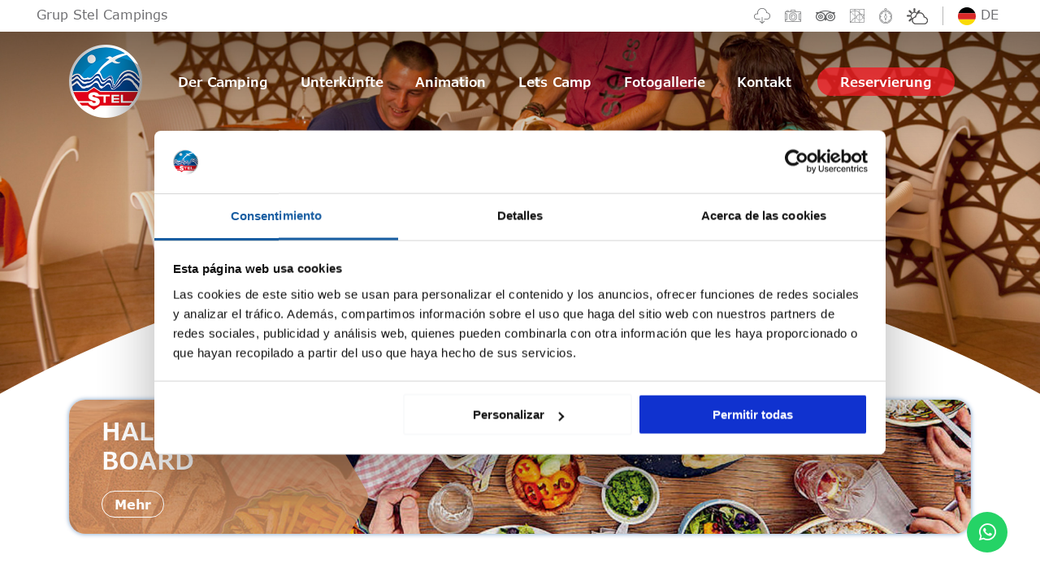

--- FILE ---
content_type: text/html; charset=UTF-8
request_url: https://www.stelrodadebera.com/de/restauracio/
body_size: 6872
content:
<!DOCTYPE html>
<html class="no-js" lang="de">

<head>
  <meta charset="utf-8">
  <meta http-equiv="x-ua-compatible" content="ie=edge">

  
    
<title>Strandrestaurant Stel Roda de Barà | Stel Roda de Barà</title>
  
<meta name="description" content="Strandrestaurant Roda de Barà. Eine gemütliche, familiäre Atmosphäre, in der Sie eine große Auswahl an Gerichten genießen können.">
<meta name="keywords" content="roda de bara restaurant, roda de bara strand restaurants">

<meta name="robots" content="follow, index, max-snippet:-1, max-video-preview:-1, max-image-preview:large"/>
<link rel="canonical" href="https://www.stelrodadebera.com/de/restauracio/" />
<link rel="alternate" hreflang="es" href="https://www.stelrodadebera.com/es/restauracio/" />
<link rel="alternate" hreflang="ca" href="https://www.stelrodadebera.com/ca/restauracio/" />
<link rel="alternate" hreflang="en" href="https://www.stelrodadebera.com/en/restauracio/" />
<link rel="alternate" hreflang="fr" href="https://www.stelrodadebera.com/fr/restauracio/" />
<link rel="alternate" hreflang="de" href="https://www.stelrodadebera.com/de/restauracio/" />
<link rel="alternate" hreflang="nl" href="https://www.stelrodadebera.com/nl/restauracio/" />
<link rel="alternate" hreflang="x-default" href="https://www.stelrodadebera.com/en/restauracio/" />
<link rel="shortcut icon" type"image/png" href="https://www.stelrodadebera.com/admin/uploads/logo-stel-roda-20.png">
<meta name="google-site-verification" content="GAIBEMhCB3R9hmM3SdoQHSMkisfG3L90Kn-fRU0HKFo" />
<link rel="icon" href="https://www.stelrodadebera.com/admin/uploads/logo-stel-roda-20.ico">

  <!-- Google Tag Manager -->
<script>(function(w,d,s,l,i){w[l]=w[l]||[];w[l].push({'gtm.start':
new Date().getTime(),event:'gtm.js'});var f=d.getElementsByTagName(s)[0],
j=d.createElement(s),dl=l!='dataLayer'?'&l='+l:'';j.async=true;j.src=
'https://www.googletagmanager.com/gtm.js?id='+i+dl;f.parentNode.insertBefore(j,f);
})(window,document,'script','dataLayer','GTM-WWFL9ZG');</script>
<!-- End Google Tag Manager -->

  <meta name="viewport" content="width=device-width, initial-scale=1, shrink-to-fit=no">

  <link href="https://fonts.googleapis.com/css?family=Pacifico" rel="stylesheet">

  <link rel="stylesheet" href="https://use.fontawesome.com/releases/v5.5.0/css/all.css" integrity="sha384-B4dIYHKNBt8Bc12p+WXckhzcICo0wtJAoU8YZTY5qE0Id1GSseTk6S+L3BlXeVIU" crossorigin="anonymous">

  <script type='text/javascript' src='https://rsv4.masterasp.com/widget/v10/master_booking_plugin.js'></script>
  <link rel='stylesheet' href='https://rsv4.masterasp.com/widget/v10/master_booking_plugin.min.css' type='text/css' />

  <link href="https://www.stelrodadebera.com/css/bootstrap.min.css" rel="stylesheet">

  <link rel="stylesheet" href="https://www.stelrodadebera.com/css/owl.carousel.min.css">
  <link rel="stylesheet" href="https://www.stelrodadebera.com/css/owl.theme.default.min.css">
  <link rel="stylesheet" href="https://www.stelrodadebera.com/css/swiper-bundle.min.css" />

  <link rel="stylesheet" href="https://www.stelrodadebera.com/css/awesome-bootstrap-checkbox.css">

  <link rel="stylesheet" href="https://www.stelrodadebera.com/css/normalize.css">
  <link rel="stylesheet" href="https://www.stelrodadebera.com/css/main.css?v=241126">
  
  <script src="https://www.stelrodadebera.com/js/vendor/modernizr-3.6.0.min.js"></script>
  <script src="https://www.stelrodadebera.com/js/vendor/jquery-3.3.1.min.js"></script>

  <script type='text/javascript' src='https://www.stelrodadebera.com/js/vendor/trackwp.js'></script>
  <script type='text/javascript' src='https://www.stelrodadebera.com/js/vendor/track.js'></script>

  <!-- Facebook Pixel Code -->
  <script>
  !function(f,b,e,v,n,t,s)
  {if(f.fbq)return;n=f.fbq=function(){n.callMethod?
  n.callMethod.apply(n,arguments):n.queue.push(arguments)};
  if(!f._fbq)f._fbq=n;n.push=n;n.loaded=!0;n.version='2.0';
  n.queue=[];t=b.createElement(e);t.async=!0;
  t.src=v;s=b.getElementsByTagName(e)[0];
  s.parentNode.insertBefore(t,s)}(window,document,'script', 'https://connect.facebook.net/en_US/fbevents.js');
  fbq('init', '548074006452986'); 
  fbq('track', 'PageView');
  </script>
  <noscript>
  <img height="1" width="1"
  src="https://www.facebook.com/tr?id=548074006452986&ev=PageView&noscript=1"/>
  </noscript>

  <!-- End Facebook Pixel Code -->

  <meta name="facebook-domain-verification" content="jej4hbz8chthlabmpkqvp6n90vwpg9" />

  <!-- Hotjar Tracking Code for https://www.stelrodadebera.com -->
  <script>
      (function(h,o,t,j,a,r){
          h.hj=h.hj||function(){(h.hj.q=h.hj.q||[]).push(arguments)};
          h._hjSettings={hjid:2744928,hjsv:6};
          a=o.getElementsByTagName('head')[0];
          r=o.createElement('script');r.async=1;
          r.src=t+h._hjSettings.hjid+j+h._hjSettings.hjsv;
          a.appendChild(r);
      })(window,document,'https://static.hotjar.com/c/hotjar-','.js?sv=');
  </script>
</head>
<body>
  <!-- Google Tag Manager (noscript) -->
<noscript><iframe src="https://www.googletagmanager.com/ns.html?id=GTM-WWFL9ZG"
height="0" width="0" style="display:none;visibility:hidden"></iframe></noscript>
<!-- End Google Tag Manager (noscript) -->
  <div class="top-bar">
    <div class="container-mid">
      <div class="top-right">
        <a href="https://www.stel.es/de/">Grup Stel Campings</a>
      </div>

        <!-- COVID-19 ACCÉS HOME
      <div class="top-center">
        <a href="https://www.stelrodadebera.com/de/covid-19/">COVID 19 (more information)</a>
      </div>
      -->
      <div class="top-left">
        <ul>
          <li>
            <a href="https://www.stelrodadebera.com/de/descarregables/">
              <img src="https://www.stelrodadebera.com/img/icons/icon-cloud.png" alt="Descarregables">
            </a>
          </li>
          <li>
            <a href="https://www.stelrodadebera.com/de/galeria/">
              <img src="https://www.stelrodadebera.com/img/icons/icon-photo.png" alt="Fotos">
            </a>
          </li>
          <li>
            <a href="https://www.tripadvisor.es/Hotel_Review-g911517-d2250634-Reviews-Stel_Camping_bungalow_Resort-Roda_de_Bara_Province_of_Tarragona_Catalonia.html?m=19905" target="_blank">
              <img src="https://www.stelrodadebera.com/img/icons/icon-tripadvisor.png" alt="Tripadvisor">
            </a>
          </li>
          <li>
                          <a href="https://www.stelrodadebera.com/admin/uploads/stel-mapa-2.pdf">
                <img src="https://www.stelrodadebera.com/img/icons/icon-map.png" alt="Mapa">
              </a>
                      </li>
          <li>
            <a href="https://www.stelrodadebera.com/de/ubicacio/">
              <img src="https://www.stelrodadebera.com/img/icons/icon-location.png" alt="Ubicació">
            </a>
          </li>
          <li>
            <a href="https://www.stelrodadebera.com/de/meteo/">
              <img src="https://www.stelrodadebera.com/img/icons/icon-meteo.png" alt="Meteo">
            </a>
          </li>
          <li id="nav-lang-header">
            <div class="dropdown">
              <a href="#" role="button" id="dropdownLang" data-toggle="dropdown" aria-haspopup="true" aria-expanded="false">
                <img src="https://www.stelrodadebera.com/img/icons/icon-de.svg" alt="Idioma de"> de              </a>
              <div class="dropdown-menu" aria-labelledby="dropdownLang">
                <a class="dropdown-item" href="https://www.stelrodadebera.com/ca/restauracio/"><img src="https://www.stelrodadebera.com/img/icons/icon-ca.svg" alt="Idioma CA">CA</a>
                <a class="dropdown-item" href="https://www.stelrodadebera.com/es/restauracio/"><img src="https://www.stelrodadebera.com/img/icons/icon-es.svg" alt="Idioma ES">ES</a>
                <a class="dropdown-item" href="https://www.stelrodadebera.com/en/restauracio/"><img src="https://www.stelrodadebera.com/img/icons/icon-en.svg" alt="Idioma EN">EN</a>
                <a class="dropdown-item" href="https://www.stelrodadebera.com/fr/restauracio/"><img src="https://www.stelrodadebera.com/img/icons/icon-fr.svg" alt="Idioma FR">FR</a>
                <a class="dropdown-item" href="https://www.stelrodadebera.com/de/restauracio/"><img src="https://www.stelrodadebera.com/img/icons/icon-de.svg" alt="Idioma DE">DE</a>
                <a class="dropdown-item" href="https://www.stelrodadebera.com/nl/restauracio/"><img src="https://www.stelrodadebera.com/img/icons/icon-nl.svg" alt="Idioma NL">NL</a>
              </div>
            </div>
          </li>
        </ul>
      </div>
    </div>
  </div>
  <header class="fixed-top">
    <nav class="navbar navbar-expand-md navbar-dark bg-dark navbar-transparent ">
      <div class="container">
        <a class="navbar-brand" href="https://www.stelrodadebera.com">
          <img src="https://www.stelrodadebera.com/img/logo-stel-roda-20.png" alt="Camping Stel">
          <p class="logo-tagline">We love camping!</p>
        </a>
        <button class="navbar-toggler" type="button" data-toggle="collapse" data-target="#main-navbar" aria-controls="main-navbar" aria-expanded="false" aria-label="Toggle navigation">
          <span class="navbar-toggler-icon"></span>
        </button>

        <div class="collapse navbar-collapse" id="main-navbar">
          <ul class="navbar-nav">
            <li class="nav-item dropdown megamenu-li">
             <a class="nav-link dropdown-toggle" href="https://www.stelrodadebera.com/de/camping/" id="dropdown01" data-toggle="dropdown" aria-haspopup="true" aria-expanded="false">Der Camping</a>
             <div class="dropdown-menu megamenu" aria-labelledby="dropdown01">
              <div class="container">
                <div class="row">
                 <div class="col-md-3">
                  <a class="dropdown-item" href="https://www.stelrodadebera.com/de/piscines/"><span  class="mobile-hide">· </span>Schwimmbäden</a>
                  <a class="dropdown-item" href="https://www.stelrodadebera.com/de/platja/"><span  class="mobile-hide">· </span>Strand</a>
                 </div>
                 <div class="col-md-3">
                  <a class="dropdown-item" href="https://www.stelrodadebera.com/de/restauracio/"><span  class="mobile-hide">· </span>Gastronomie</a>
                  <a class="dropdown-item" href="https://www.stelrodadebera.com/de/zona-esportiva/"><span  class="mobile-hide">· </span>Sports Area</a>
                 </div>
                 <div class="col-md-3">
                  <a class="dropdown-item" href="https://www.stelrodadebera.com/de/zona-comercial/"><span  class="mobile-hide">· </span>Handelsbereich</a>
                  <a class="dropdown-item" href="https://www.stelrodadebera.com/de/serveis/"><span  class="mobile-hide">· </span>Serviceleistungen</a>
                 </div>
                 <div class="col-md-3">
                  <a class="dropdown-item" href="https://www.stelrodadebera.com/de/entorn/"><span  class="mobile-hide">· </span>Umgebung</a>
                  <a class="dropdown-item" href="https://www.stelrodadebera.com/de/noticies/"><span  class="mobile-hide">· </span>Neueste Nachrichten</a>
                 </div>
                </div>
              </div>
             </div>
            </li>
            <li class="nav-item dropdown megamenu-li desktop-only">
             <a class="nav-link dropdown-toggle" href="https://www.stelrodadebera.com/de/allotjament/" id="dropdown02" data-toggle="dropdown" aria-haspopup="true" aria-expanded="false">Unterkünfte</a>
             <div class="dropdown-menu megamenu" aria-labelledby="dropdown02">
              <div class="container">
                <div class="row">
                 <div class="col-sm-3">
                  <a class="dropdown-item" href="https://www.stelrodadebera.com/de/parceles/">· Standplätzen</a>
                 </div>
                 <div class="col-sm-3">
                  <a class="dropdown-item" href="https://www.stelrodadebera.com/de/bungalows/">· Bungalows</a>
                 </div>
                </div>
              </div>
             </div>
            </li>
            <li class="nav-item dropdown megamenu-li mobile-only">
             <a class="nav-link dropdown-toggle" href="https://www.stelrodadebera.com/de/allotjament/" id="dropdown04" data-toggle="dropdown" aria-haspopup="true" aria-expanded="false">Unterkünfte</a>
             <div class="dropdown-menu megamenu" aria-labelledby="dropdown04">
              <div class="container">
                <div class="row">
                 <div class="col-md-3">
                  <a class="dropdown-item dropdown-submenu-main" href="https://www.stelrodadebera.com/de/parceles/">Standplätzen</a>
                  <a class="dropdown-item dropdown-submenu-item" href="https://www.stelrodadebera.com/de/parcela-basica/">Basic Standplätzen</a>
                  <a class="dropdown-item dropdown-submenu-item" href="https://www.stelrodadebera.com/de/parcela-aigua/">Wasser Standplätzen</a>
                  <a class="dropdown-item dropdown-submenu-item" href="https://www.stelrodadebera.com/de/parcela-plus/">Plus Standplätzen</a>
                 </div>
                 <div class="col-md-3">
                  <a class="dropdown-item dropdown-submenu-main" href="https://www.stelrodadebera.com/de/bungalows/">Bungalows</a>
                  <a class="dropdown-item dropdown-submenu-item" href="https://www.stelrodadebera.com/de/bungalow-stel-3-new/">Stel 3</a>
                  <a class="dropdown-item dropdown-submenu-item" href="https://www.stelrodadebera.com/de/bungalow-stel-4/">Stel 4</a>
                  <a class="dropdown-item dropdown-submenu-item" href="https://www.stelrodadebera.com/de/bungalow-stel-4-plus/">Stel 4 Plus</a>
                  <a class="dropdown-item dropdown-submenu-item" href="https://www.stelrodadebera.com/de/bungalow-stel-4-adaptat/"> Stel-4 Barrierefreier</a>
                  <a class="dropdown-item dropdown-submenu-item" href="https://www.stelrodadebera.com/de/bungalow-stel-6-ac/">Stel 5</a>
                  <a class="dropdown-item dropdown-submenu-item" href="https://www.stelrodadebera.com/de/bungalow-stel-5/">Stel 5 Plus</a>
                  <a class="dropdown-item dropdown-submenu-item" href="https://www.stelrodadebera.com/de/bungalow-mobil-home/">Mobil-home</a>
                 </div>
                </div>
              </div>
             </div>
            </li>
            <li class="nav-item dropdown megamenu-li">
             <a class="nav-link dropdown-toggle" href="https://www.stelrodadebera.com/de/animacio/" id="dropdown03" data-toggle="dropdown" aria-haspopup="true" aria-expanded="false">Animation</a>
             <div class="dropdown-menu megamenu" aria-labelledby="dropdown03">
              <div class="container">
                <div class="row">
                 <div class="col-md-3">
                  <a class="dropdown-item" href="https://www.stelrodadebera.com/de/miniclub/"><span  class="mobile-hide">· </span>Miniclub</a>
                  <a class="dropdown-item" href="https://www.stelrodadebera.com/de/activitats-dirigides/"><span  class="mobile-hide">· </span>Begleitende Aktivitäten</a>
                 </div>
                 <div class="col-md-3">
                  <a class="dropdown-item" href="https://www.stelrodadebera.com/de/espectacles/"><span  class="mobile-hide">· </span>Shows</a>
                  <a class="dropdown-item" href="https://www.stelrodadebera.com/de/esports/"><span  class="mobile-hide">· </span>Sport</a>
                 </div>
                 <div class="col-md-3">
                  <a class="dropdown-item" href="https://www.stelrodadebera.com/de/esdeveniments-especials/"><span  class="mobile-hide">· </span>Spezielleveranstaltungen</a>
                  <a class="dropdown-item" href="https://www.stelrodadebera.com/de/senior-stel-club/"><span  class="mobile-hide">· </span>Senior Aktivitäten</a>
                 </div>
                 <div class="col-md-3">
                  <a class="dropdown-item" href="https://www.stelrodadebera.com/de/equip-animacio/"><span  class="mobile-hide">· </span>Animationsteam</a>
                 </div>
                </div>
              </div>
             </div>
            </li>
            <li class="nav-item">
              <a class="nav-link" href="https://www.stelrodadebera.com/de/lets-camp/">Lets Camp</a>
            </li>
            <li class="nav-item">
              <a class="nav-link" href="https://www.stelrodadebera.com/de/galeria/">Fotogallerie</a>
            </li>
            <li class="nav-item">
              <a class="nav-link" href="https://www.stelrodadebera.com/de/contacte/">Kontakt</a>
            </li>
            <li class="nav-item nav-item-featured">
              <a class="nav-link" href="https://booking.stelrodadebera.com/search?lang=de">Reservierung</a>
            </li>
            <li id="nav-lang" class="nav-item dropdown">
              <a class="nav-link dropdown-toggle" href="#" id="navbarDropdown" role="button" data-toggle="dropdown" aria-haspopup="true" aria-expanded="false">
                <img src="https://www.stelrodadebera.com/img/icons/icon-de.svg" alt="Idioma de">
                de              </a>
              <div class="dropdown-menu" aria-labelledby="navbarDropdown">
                <a class="dropdown-item" href="https://www.stelrodadebera.com/ca/restauracio/"><img src="https://www.stelrodadebera.com/img/icons/icon-ca.svg" alt="Idioma CA">CA</a>
                <a class="dropdown-item" href="https://www.stelrodadebera.com/es/restauracio/"><img src="https://www.stelrodadebera.com/img/icons/icon-es.svg" alt="Idioma ES">ES</a>
                <a class="dropdown-item" href="https://www.stelrodadebera.com/en/restauracio/"><img src="https://www.stelrodadebera.com/img/icons/icon-en.svg" alt="Idioma EN">EN</a>
                <a class="dropdown-item" href="https://www.stelrodadebera.com/fr/restauracio/"><img src="https://www.stelrodadebera.com/img/icons/icon-fr.svg" alt="Idioma FR">FR</a>
                <a class="dropdown-item" href="https://www.stelrodadebera.com/de/restauracio/"><img src="https://www.stelrodadebera.com/img/icons/icon-de.svg" alt="Idioma DE">DE</a>
                <a class="dropdown-item" href="https://www.stelrodadebera.com/nl/restauracio/"><img src="https://www.stelrodadebera.com/img/icons/icon-nl.svg" alt="Idioma NL">NL</a>
              </div>
            </li>
          </ul>
        </div>
      </div>
    </nav>
  </header>
  <main role="main">

    <section id="restauracio-banner" class="section-banner">
      <div class="container banner-container">
        <div class="banner-text">
          <h1 class="banner-main font-cursive">Gastronomie</h1>
        </div>
      </div>
    </section>

    <section id="restauracio-gallery" class="section-gallery">
      <div class="container text-center">
        <a href="https://www.stelrodadebera.com/de/galeria/?cat=restauracio" class="galeria-banner">
          <img src="https://www.stelrodadebera.com/img/restauracio/icon-gallery.png" class="icon-gallery" alt="Fotos">
        </a>
      </div>
      <a href="https://www.stelrodadebera.com/de/galeria/?cat=restauracio" class="galeria-flotant">
        <img src="https://www.stelrodadebera.com/img/piscines/icon-gallery-2.png" class="icon-gallery" alt="Fotos">
      </a>
    </section>

     <section id="restauracio-banner-novetats">
      <div class="container">
        <div class="items-box">
          <h2 class="items-title"><span>HALF</span><br>BOARD</h2>
          <a href="https://www.stelrodadebera.com/pdf/MP_2025.pdf" class="info-button" target="_blank">
            Mehr          </a>
        </div>
      </div>
    </section>

    <section id="restauracio-features" class="page-section">
      <div class="container">
        <div class="row row-features">
          <div class="col-md-6 col-img col-left mobile-hide">
            <img src="https://www.stelrodadebera.com/img/restauracio/restauracio-1-1.jpg" class="img-fluid img-rounded" alt="Restaurant">
          </div>
          <div class="col-md-6 col-lg-4 offset-lg-1 col-text col-right col-bg">
            <div class="features-text">
              <h2 class="feature-title">Restaurant<br>
              <span class="font-cursive">Guten Appetit</span></h2>
              <p>Wenn Sie nicht gerne kochen, besuchen Sie unser Restaurant und genießen Sie die köstliche mediterranische Küche. Geniessen Sie eine grosse Auswahl an Gerichten in eine familiäre Atmosfäre. Überprüfen Sie die Zeitpläne in unserer APP</p>
            </div>
            <img src="https://www.stelrodadebera.com/img/restauracio/restauracio-1-2.jpg" class="img-fluid img-rounded img-float mobile-hide" alt="Restaurant">
          </div>
          <div class="col-12 carousel-mobile">
            <div id="carousel-1" class="carousel slide" data-ride="carousel">
              <div class="carousel-inner">
                <div class="carousel-item active">
                  <img class="d-block w-100" src="https://www.stelrodadebera.com/img/restauracio/restauracio-1-1.jpg" alt="">
                </div>
                <div class="carousel-item">
                  <img class="d-block w-100" src="https://www.stelrodadebera.com/img/restauracio/restauracio-1-2.jpg" alt="">
                </div>
              </div>
              <a class="carousel-control-prev" href="#carousel-1" role="button" data-slide="prev">
                <span class="carousel-control-prev-icon" aria-hidden="true"></span>
                <span class="sr-only">Previous</span>
              </a>
              <a class="carousel-control-next" href="#carousel-1" role="button" data-slide="next">
                <span class="carousel-control-next-icon" aria-hidden="true"></span>
                <span class="sr-only">Next</span>
              </a>
            </div>
          </div>
        </div>
        <div class="row row-features">
          <div class="col-md-6 col-lg-4 offset-lg-1 col-text col-left col-bg">
            <div class="features-text">
              <h2 class="feature-title">Bar<br>
              <span class="font-cursive">Ein leckeres Break</span></h2>
              <p>Die  Bar befindet sich direkt vor dem Pool und dort können Sie frühstücken, sie haben auch eine grosse Wahl an kalten Snacks und kalte Getränke. Also raus aus dem Wasser und ein leckeres Break geniessen! Überprüfen Sie die Zeitpläne in unserer APP</p>
            </div>
            <img src="https://www.stelrodadebera.com/img/restauracio/restauracio-2-2.jpg" class="img-fluid img-rounded img-float mobile-hide" alt="Bar">
          </div>
          <div class="col-md-6 offset-lg-1 col-img col-right mobile-hide">
            <img src="https://www.stelrodadebera.com/img/restauracio/restauracio-2-1.jpg" class="img-fluid img-rounded" alt="Bar">
          </div>
          <div class="col-12 carousel-mobile">
            <div id="carousel-2" class="carousel slide" data-ride="carousel">
              <div class="carousel-inner">
                <div class="carousel-item active">
                  <img class="d-block w-100" src="https://www.stelrodadebera.com/img/restauracio/restauracio-2-1.jpg" alt="">
                </div>
                <div class="carousel-item">
                  <img class="d-block w-100" src="https://www.stelrodadebera.com/img/restauracio/restauracio-2-2.jpg" alt="">
                </div>
              </div>
              <a class="carousel-control-prev" href="#carousel-2" role="button" data-slide="prev">
                <span class="carousel-control-prev-icon" aria-hidden="true"></span>
                <span class="sr-only">Previous</span>
              </a>
              <a class="carousel-control-next" href="#carousel-2" role="button" data-slide="next">
                <span class="carousel-control-next-icon" aria-hidden="true"></span>
                <span class="sr-only">Next</span>
              </a>
            </div>
          </div>
        </div>
        <div class="row row-features">
          <div class="col-md-6 col-img col-left mobile-hide">
            <img src="https://www.stelrodadebera.com/img/restauracio/restauracio-3-1.jpg" class="img-fluid img-rounded" alt="Take Away">
          </div>
          <div class="col-md-6 col-lg-4 offset-lg-1 col-text col-right col-bg">
            <div class="features-text">
              <h2 class="feature-title">Take away<br>
              <span class="font-cursive">Lecker lecker!</span></h2>
              <p>Köstliche Gerichte zum Mitnehmen und dafür mehr Freizeit: gebratenes Hühnchen, Kartoffeln, Reis und leckeren Pizzen. Guten Appetit! Überprüfen Sie die Zeitpläne in unserer APP</p>
            </div>
            <img src="https://www.stelrodadebera.com/img/restauracio/restauracio-3-2.jpg" class="img-fluid img-rounded img-float mobile-hide" alt="Take Away">
          </div>
          <div class="col-12 carousel-mobile">
            <div id="carousel-3" class="carousel slide" data-ride="carousel">
              <div class="carousel-inner">
                <div class="carousel-item active">
                  <img class="d-block w-100" src="https://www.stelrodadebera.com/img/restauracio/restauracio-3-1.jpg" alt="">
                </div>
                <div class="carousel-item">
                  <img class="d-block w-100" src="https://www.stelrodadebera.com/img/restauracio/restauracio-3-2.jpg" alt="">
                </div>
              </div>
              <a class="carousel-control-prev" href="#carousel-3" role="button" data-slide="prev">
                <span class="carousel-control-prev-icon" aria-hidden="true"></span>
                <span class="sr-only">Previous</span>
              </a>
              <a class="carousel-control-next" href="#carousel-3" role="button" data-slide="next">
                <span class="carousel-control-next-icon" aria-hidden="true"></span>
                <span class="sr-only">Next</span>
              </a>
            </div>
          </div>
        </div>
        <div class="row row-features">
          <div class="col-md-6 col-lg-4 offset-lg-1 col-text col-left col-bg">
            <div class="features-text">
              <h2 class="feature-title">La Caleta · Pool Bar<br>
              <span class="font-cursive">El millor refresc</span></h2>
              <p>Refrescos, snacks i molt més al bar de la nova zona de piscines de La Mediterrània!</p>
            </div>
            <img src="https://www.stelrodadebera.com/img/restauracio/caleta-2.jpg" class="img-fluid img-rounded img-float mobile-hide" alt="La Caleta · Pool Bar">
          </div>
          <div class="col-md-6 offset-lg-1 col-img col-right mobile-hide">
            <img src="https://www.stelrodadebera.com/img/restauracio/caleta-1.jpg" class="img-fluid img-rounded" alt="La Caleta · Pool Bar">
          </div>
          <div class="col-12 carousel-mobile">
            <div id="carousel-4" class="carousel slide" data-ride="carousel">
              <div class="carousel-inner">
                <div class="carousel-item active">
                  <img class="d-block w-100" src="https://www.stelrodadebera.com/img/restauracio/caleta-1.jpg" alt="">
                </div>
                <div class="carousel-item">
                  <img class="d-block w-100" src="https://www.stelrodadebera.com/img/restauracio/caleta-2.jpg" alt="">
                </div>
              </div>
              <a class="carousel-control-prev" href="#carousel-4" role="button" data-slide="prev">
                <span class="carousel-control-prev-icon" aria-hidden="true"></span>
                <span class="sr-only">Previous</span>
              </a>
              <a class="carousel-control-next" href="#carousel-4" role="button" data-slide="next">
                <span class="carousel-control-next-icon" aria-hidden="true"></span>
                <span class="sr-only">Next</span>
              </a>
            </div>
          </div>
        </div>
        <div class="row row-features">
          <div class="col-md-6 col-img col-left mobile-hide">
            <img src="https://www.stelrodadebera.com/img/restauracio/sportsbar-1.jpg" class="img-fluid img-rounded" alt="Sports Bar">
          </div>
          <div class="col-md-6 col-lg-4 offset-lg-1 col-text col-right col-bg">
            <div class="features-text">
              <h2 class="feature-title">Sports Bar<br>
              <span class="font-cursive">Per als més esportistes?</span></h2>
              <p>Atura’t, pren-te un refresc i continua fent esport! El trobaràs a la zona esportiva del càmping.</p>
            </div>
            <img src="https://www.stelrodadebera.com/img/restauracio/sportsbar-2.jpg" class="img-fluid img-rounded img-float mobile-hide" alt="Sports Bar">
          </div>
          <div class="col-12 carousel-mobile">
            <div id="carousel-5" class="carousel slide" data-ride="carousel">
              <div class="carousel-inner">
                <div class="carousel-item active">
                  <img class="d-block w-100" src="https://www.stelrodadebera.com/img/restauracio/sportsbar-1.jpg" alt="">
                </div>
                <div class="carousel-item">
                  <img class="d-block w-100" src="https://www.stelrodadebera.com/img/restauracio/sportsbar-2.jpg" alt="">
                </div>
              </div>
              <a class="carousel-control-prev" href="#carousel-5" role="button" data-slide="prev">
                <span class="carousel-control-prev-icon" aria-hidden="true"></span>
                <span class="sr-only">Previous</span>
              </a>
              <a class="carousel-control-next" href="#carousel-5" role="button" data-slide="next">
                <span class="carousel-control-next-icon" aria-hidden="true"></span>
                <span class="sr-only">Next</span>
              </a>
            </div>
          </div>
        </div>
        <div class="row row-features">
          <div class="col-md-6 col-lg-4 offset-lg-1 col-text col-left col-bg">
            <div class="features-text">
              <h2 class="feature-title">Eisdiele<br>
              <span class="font-cursive">Den Sommer geniessen</span></h2>
              <p>Aus Erdbeere, Schokolade, Mandarine oder Sahne. Genießen Sie den Sommer mit der Familie in der Eisdiele des campings. Teilen Sie das Glück in Form von Eis. Überprüfen Sie die Zeitpläne in unserer APP</p>
            </div>
            <img src="https://www.stelrodadebera.com/img/restauracio/restauracio-4-2.jpg" class="img-fluid img-rounded img-float mobile-hide" alt="Gelatería">
          </div>
          <div class="col-md-6 offset-lg-1 col-img col-right mobile-hide">
            <img src="https://www.stelrodadebera.com/img/restauracio/restauracio-4-1.jpg" class="img-fluid img-rounded" alt="Gelatería">
          </div>
          <div class="col-12 carousel-mobile">
            <div id="carousel-4" class="carousel slide" data-ride="carousel">
              <div class="carousel-inner">
                <div class="carousel-item active">
                  <img class="d-block w-100" src="https://www.stelrodadebera.com/img/restauracio/restauracio-4-1.jpg" alt="">
                </div>
                <div class="carousel-item">
                  <img class="d-block w-100" src="https://www.stelrodadebera.com/img/restauracio/restauracio-4-2.jpg" alt="">
                </div>
              </div>
              <a class="carousel-control-prev" href="#carousel-4" role="button" data-slide="prev">
                <span class="carousel-control-prev-icon" aria-hidden="true"></span>
                <span class="sr-only">Previous</span>
              </a>
              <a class="carousel-control-next" href="#carousel-4" role="button" data-slide="next">
                <span class="carousel-control-next-icon" aria-hidden="true"></span>
                <span class="sr-only">Next</span>
              </a>
            </div>
          </div>
        </div>
        <div class="row row-features">
          <div class="col-md-6 col-img col-left mobile-hide">
            <img src="https://www.stelrodadebera.com/img/restauracio/restauracio-5-1.jpg" class="img-fluid img-rounded" alt="Chi Pub Chi">
          </div>
          <div class="col-md-6 col-lg-4 offset-lg-1 col-text col-right col-bg">
            <div class="features-text">
              <h2 class="feature-title">Chi Pub Chi<br>
              <span class="font-cursive">Wir sehen uns ins pub??</span></h2>
              <p>Gute musik, Spass, Cocktails und Tanz. Spass haben nachts in unserem Chi Pub Chi. Der perfekter Ort um Spass zu haben nach einem Tag am Strand oder am Pool. Überprüfen Sie die Zeitpläne in unserer APP</p>
            </div>
            <img src="https://www.stelrodadebera.com/img/restauracio/restauracio-5-2.jpg" class="img-fluid img-rounded img-float mobile-hide" alt="Chi Pub Chi">
          </div>
          <div class="col-12 carousel-mobile">
            <div id="carousel-5" class="carousel slide" data-ride="carousel">
              <div class="carousel-inner">
                <div class="carousel-item active">
                  <img class="d-block w-100" src="https://www.stelrodadebera.com/img/restauracio/restauracio-5-1.jpg" alt="">
                </div>
                <div class="carousel-item">
                  <img class="d-block w-100" src="https://www.stelrodadebera.com/img/restauracio/restauracio-5-2.jpg" alt="">
                </div>
              </div>
              <a class="carousel-control-prev" href="#carousel-5" role="button" data-slide="prev">
                <span class="carousel-control-prev-icon" aria-hidden="true"></span>
                <span class="sr-only">Previous</span>
              </a>
              <a class="carousel-control-next" href="#carousel-5" role="button" data-slide="next">
                <span class="carousel-control-next-icon" aria-hidden="true"></span>
                <span class="sr-only">Next</span>
              </a>
            </div>
          </div>
        </div>
              </div>
    </section>

    <div class="container">
        <hr class="main-divider"/>
    </div>

  </main><!-- /.container -->

  <footer>
    <div id="footer-campings">
      <div class="container">
        <div class="row justify-content-center">
          <div class="col-md-12 col-lg-3">
            <a href="https://www.stel.es/">
              <img src="https://www.stelrodadebera.com/img/logo-stel-grup-19.png" class="img-fluid img-logo-footer" alt="Grup Stel Campings">
            </a>
          </div>
          <div class="w-100 d-none d-md-block d-lg-none"></div>
                    <div class="col-md-4 col-lg-3 col-camping">
            <a href="https://www.stelrodadebera.com/de/">
              <img src="https://www.stelrodadebera.com/img/logo-stel-roda-20.png" class="img-fluid" alt="Grup Stel Campings">
            </a>
            <p><b>Càmping Stel | Roda de Berà</b><br>
            Ctra. N-340. Km. 1.182<br>
            43883 Roda de Berà, Tarragona<br>
            <a href="tel:+34977802002">+34 977 80 20 02</a></p>
          </div>
          <div class="col-md-4 col-lg-3 col-camping">
            <a href="https://www.pirineusguils.com/en/">
              <img src="https://www.stelrodadebera.com/img/logo-stel-pirineus-20.png" class="img-fluid" alt="Grup Stel Campings">
            </a>
            <p><b>Càmping Pirineus</b><br>
            Ctra de Guils de Cerdanya, km.2<br>
            17528 Guils de Cerdanya, Girona<br>
            <a href="tel:+34972881062">+34 972 88 10 62</a></p>
          </div>
          <div class="col-md-4 col-lg-3 col-camping">
            <a href="https://www.stelpuigcerda.com/en/">
              <img src="https://www.stelrodadebera.com/img/logo-stel-puigcerda-20.png" class="img-fluid" alt="Grup Stel Campings">
            </a>
            <p><b>Càmping Stel | Puigcerdà</b><br>
            Ctra de Llívia s/n<br>
            17520 Puigcerdà, Girona<br>
            <a href="tel:+34972882361">+34 972 88 23 61</a></p>
          </div>
        </div>
      </div>
    </div>
    <div id="footer-info">
      <div class="container">
        <div class="row">
          <div class="col-md-3">
            <h4>Grup Stel Campings</h4>
            <div class="social-icons">
              <a href="mailto:rodadebara@stel.es">
                <span class="fa-stack">
                  <i class="fas fa-circle fa-stack-2x"></i>
                  <i class="fas fa-envelope fa-stack-1x fa-inverse"></i>
                </span>
              </a>
              <a href="https://www.instagram.com/campingstel/" target="_blank">
                <span class="fa-stack">
                  <i class="fas fa-circle fa-stack-2x"></i>
                  <i class="fab fa-instagram fa-stack-1x fa-inverse"></i>
                </span>
              </a>
              <a href="https://www.facebook.com/campingstel/" target="_blank">
                <span class="fa-stack">
                  <i class="fas fa-circle fa-stack-2x"></i>
                  <i class="fab fa-facebook-f fa-stack-1x fa-inverse"></i>
                </span>
              </a>
            </div>
          </div>
          <div class="col-md-3">
            <h4>Bungalows</h4>
            <ul>
              <li>
                <a href="https://www.stelrodadebera.com/de/bungalow-stel-3-new/">Stel 3</a>
              </li>
              <li>
                <a href="https://www.stelrodadebera.com/de/bungalow-stel-4/">Stel 4</a>
              </li>
              <li>
                <a href="https://www.stelrodadebera.com/de/bungalow-stel-4-plus/">Stel 4 Plus</a>
              </li>
              <li>
                <a href="https://www.stelrodadebera.com/de/bungalow-stel-4-adaptat/"> Stel-4 Barrierefreier</a>
              </li>
              <li>
                <a href="https://www.stelrodadebera.com/de/bungalow-stel-6-ac/">Stel 5</a>
              </li>
              <li>
                <a href="https://www.stelrodadebera.com/de/bungalow-stel-5/">Stel 5 Plus</a>
              </li>
              <li>
                <a href="https://www.stelrodadebera.com/de/bungalow-mobil-home/">Mobil-home</a>
              </li>
            </ul>
          </div>
          <div class="col-md-3">
            <h4>Standplätzen</h4>
            <ul>
              <li>
                <a href="https://www.stelrodadebera.com/de/parcela-basica/">Basic Standplätzen</a>
              </li>
              <li>
                <a href="https://www.stelrodadebera.com/de/parcela-aigua/">Wasser Standplätzen</a>
              </li>
              <li>
                <a href="https://www.stelrodadebera.com/de/parcela-plus/">Plus Standplätzen</a>
              </li>
              <li>
                <a href="https://www.stelrodadebera.com/de/parcela-xl/">XL Standplätzen</a>
              </li>
            </ul>
            <h4>Der Camping</h4>
            <ul>
              <li>
                <a href="https://www.stelrodadebera.com/de/piscines/">Schwimmbäden</a>
              </li>
              <li>
                <a href="https://www.stelrodadebera.com/de/platja/">Strand</a>
              </li>
              <li>
                <a href="https://www.stelrodadebera.com/de/zona-esportiva/">Sports Area</a>
              </li>
            </ul>
          </div>
          <div class="col-md-3">
            <h4>Praktische Informationen</h4>
            <ul>
              <li>
                <a href="https://www.stelrodadebera.com/de/descarregables/">Herunterladbar</a>
              </li>
              <li>
                <a href="#">Häufig gestellte fragen</a>
              </li>
                            <li>
                <a href="https://www.stelrodadebera.com/admin/uploads/normativa-de-.pdf" target="_blank">Vorschriften und reservierungsbedingungen</a>
              </li>
                            <li>
                <a href="https://www.stelrodadebera.com/de/noticies/">Nachrichten</a>
              </li>
              <li>
                <a href="https://www.stelrodadebera.com/de/comparador/">Unterkunftsvergleich</a>
              </li>
              <li>
                <a href="https://complaints.tramitapp.com/complaints/#/63e517baab40426a01e80290/" target="_blank">Beschwerdekanal</a>
              </li>
            </ul>
          </div>
        </div>
        <hr>
        <p class="footer-copy">© Campings Mediterraneos S.A.  | <a href="https://www.stelrodadebera.com/de/avis-legal/">Rechtliche Hinweise</a> | <a href="https://www.stelrodadebera.com/de/politica-de-cookies/">Cookie policy</a> | <a href="https://www.stelrodadebera.com/de/politica-de-privacitat/">Privacy policy</a> | <a href="https://www.stelrodadebera.com/de/politica-de-privacitat-xarxes-socials/">Privacy policy in social networks</a></p>
      </div>
    </div>
  </footer>

  <!-- Botó WhatsApp flotant Desktop-->
  <div id="content-desktop">
    <a href="https://web.whatsapp.com/send?phone=34977802002" class="icona-whatsapp whatsapp-flotant" target="_blank"><i class="fab fa-whatsapp"></i></a>
  </div>


  <!-- Botó WhatsApp flotant Mòbil-->
  <div id="content-mobile">
    <a href="https://wa.me/34977802002" class="icona-whatsapp whatsapp-flotant" target="_blank"><i class="fab fa-whatsapp"></i></a>
  </div>

  <script data-cookieconsent="ignore" src="https://www.stelrodadebera.com/js/vendor/popper.min.js"></script>
  <script src="https://www.stelrodadebera.com/js/vendor/bootstrap.min.js"></script>
  <script src="https://www.stelrodadebera.com/js/plugins.js"></script>
  <script src="https://www.stelrodadebera.com/js/vendor/owl.carousel.min.js"></script>
  <script src="https://www.stelrodadebera.com/js/vendor/swiper-bundle.min.js"></script>
  <script type="text/javascript" src="https://www.stelrodadebera.com/js/instastory.js"></script>
  <script type="text/javascript" src="https://www.stelrodadebera.com/js/galeria-instagram.js"></script>
  <script src="https://www.stelrodadebera.com/js/main.js"></script>
  
  <!-- Global site tag (gtag.js) - Google Analytics --> <script async src="https://www.googletagmanager.com/gtag/js?id=UA-183400266-1"> </script> <script> window.dataLayer = window.dataLayer || []; function gtag(){dataLayer.push(arguments);} gtag('js', new Date()); gtag('config', 'UA-183400266-1'); </script>
</body>

</html>


--- FILE ---
content_type: text/css
request_url: https://www.stelrodadebera.com/css/main.css?v=241126
body_size: 19965
content:
@font-face {
    font-family: 'Pacifico-Regular';
    src: url('../fonts/Pacifico-Regular.ttf');
    font-weight: 400;
}
@font-face {
    font-family: 'VerdanaPro';
    src: url('../fonts/VerdanaPro-Regular.ttf');
    font-weight: 400;
}
@font-face {
    font-family: 'VerdanaPro';
    src: url('../fonts/VerdanaPro-Light.ttf');
    font-weight: 300;
}
@font-face {
    font-family: 'VerdanaPro';
    src: url('../fonts/VerdanaPro-SemiBold.ttf');
    font-weight: 500;
}
@font-face {
    font-family: 'VerdanaPro';
    src: url('../fonts/VerdanaPro-Bold.ttf');
    font-weight: 700;
}

/* General */

body {
  font-family: 'VerdanaPro', 'Verdana', sans-serif;
  line-height: 1.2;
}

.scroll-locked {
  overflow: hidden;
}

.font-cursive {
    font-family: 'Pacifico-Regular', 'Pacifico', serif;
    font-weight: normal;
}

.img-rounded {
    border-radius: 20px;
}

.page-section {
    padding: 20px 0;
}

.page-section .row-features .col-text {
    z-index: 2;
}

.row-features .col-bg:before,
.allotjament-interior-main .allotjament-interior-hex:before {
    width: 0;
    height: 0;
    content: " ";
    background-repeat: no-repeat;
    background-position: center;
    background-size: contain;
    position: absolute;
    z-index: -1;
}

.section-title {
    font-size: 28px;
    font-weight: bold;
    color: #004c98;
}

.main-divider {
    border-top: 1px solid rgba(0,76,152,0.3);
    margin-top: 2em;
}

@media (max-width: 767px) {
    .mobile-hide {
        display: none !important;
    }
}
@media (max-width: 575px) {
    #camping-items.page-section,
    #allotjament-items.page-section,
    #entorn-carousel.page-section,
    #animacio-items.page-section,
    #contacte-info.page-section,
    #serveis-info.page-section {
        padding-left: 18px;
        padding-right: 18px;
    }
}
@media (min-width: 768px) {
    .desktop-hide {
        display: none !important;
    }
    .page-section.section-items {
        margin-top: -250px;
    }
    .page-section-nogallery {
        margin-top: -100px;
    }
}

/* Header */

.top-bar {
    background-color: #fff;
    text-align: right;
    padding: 8px 0;
}
.top-bar .container-mid {
    display: -webkit-box;
    display: -ms-flexbox;
    display: flex;
    -webkit-box-pack: justify;
    -ms-flex-pack: justify;
            justify-content: space-between;
    width: 100%;
    padding-right: 25px;
    padding-left: 25px;
    margin-right: auto;
    margin-left: auto;
}
.top-bar a,
.top-bar a:hover {
    color: #6e6e71;
    text-decoration: none;
}
.top-bar .top-center a,
.top-bar .top-center a:hover {
    text-decoration: underline;
}
.top-bar ul {
    list-style: none;
    padding-left: 0;
    margin-bottom: 0;
}
.top-bar ul li {
    display: inline-block;
    margin: 0 6px;
}
.top-bar ul li:last-child {
    padding-left: 18px;
    border-left: 1px solid #b8b8b8;
}
.top-bar p {
    margin-bottom: 0;
}

.navbar {
    background-color: rgba(0,76,152,0.9) !important;
    -webkit-transition: background-color 0.3s linear;
    -o-transition: background-color 0.3s linear;
    transition: background-color 0.3s linear;
}
.navbar-brand img {
    width: 50px;
    -webkit-transition: width 0.3s ease;
    -o-transition: width 0.3s ease;
    transition: width 0.3s ease;
}
.navbar-brand .logo-tagline {
    font-family: 'Pacifico-Regular', 'Pacifico', serif;
    font-size: 10px;
    font-weight: 500;
    color: #fff;
    margin-bottom: 0;
}

.navbar-nav {
    width: 100%;
}
.navbar-dark .navbar-nav .nav-link,
.navbar-dark .navbar-nav .nav-link:hover,
.navbar-dark .navbar-nav .nav-link:focus,
.navbar-dark .navbar-nav .dropdown-item,
.navbar-dark .navbar-nav .dropdown-item:hover,
.navbar-dark .navbar-nav .dropdown-item:focus {
    color: #fff;
}
.navbar-dark .navbar-nav .nav-link,
.navbar-dark .navbar-nav .nav-link:hover,
.navbar-dark .navbar-nav .nav-link:focus {
    font-weight: 500;
}
.navbar-nobg.navbar-transparent.navbar-dark .navbar-nav .nav-link,
.navbar-nobg.navbar-transparent.navbar-dark .navbar-nav .nav-link:hover,
.navbar-nobg.navbar-transparent.navbar-dark .navbar-nav .nav-link:focus {
    color: #004c98;
}
.navbar .nav-item-featured {
    background-color: rgba(237,28,36,0.8);
    border-radius: 20px;
    padding: 0 20px !important;
}
.navbar-dark .nav-item-featured .nav-link,
.navbar-dark .nav-item-featured .nav-link:hover,
.navbar-dark .nav-item-featured .nav-link:focus {
    color: #fff !important;
}
#nav-lang .dropdown-menu {
    background: none;
    color: #fff;
    border: none;
}
#nav-lang a,
#dropdownLang {
    text-transform: uppercase;
}
#nav-lang-header .dropdown-menu {
    min-width: auto;
}
#nav-lang-header .dropdown-menu img {
    margin-right: 5px;
}
#nav-lang-header .dropdown-menu.show {
    top: 10px !important;
    left: -25px !important;
}
#nav-lang-header img,
#nav-lang img {
    width: 22px;
    height: 22px;
}

/* Footer */

footer a,
footer a:hover,
footer a:focus {
    color: #fff;
    text-decoration: none;
}
#footer-campings {
    background-color: #fff;
    padding: 30px 0;
}
#footer-campings .col-camping {
    display: -webkit-box;
    display: -ms-flexbox;
    display: flex;
    -webkit-box-pack: start;
    -ms-flex-pack: start;
        justify-content: flex-start;
    -webkit-box-align: center;
    -ms-flex-align: center;
            align-items: center;
}
#footer-campings img {
    vertical-align: middle;
}
#footer-campings .img-logo-footer {
    max-width: 120px;
}
#footer-campings p {
    display: inline-block;
    vertical-align: middle;
    color: #333;
    font-size: 10px;
    margin-bottom: 0;
}
#footer-campings span,
#footer-campings a[href^=tel],
#footer-campings a[href^=tel]:hover {
    color: #004c98 !important;
}
#footer-campings .col-camping img {
    max-width: 60px;
    height: auto;
    margin-right: 5px;
}
#footer-info {
    background-color: #004c98;
    font-size: 14px;
    line-height: 1.5;
    color: #fff;
    padding: 40px 0 20px;
}
#footer-info .social-icons {
    margin-top: 0;
    margin-bottom: 40px;
}
#footer-info .social-icons .fa-inverse {
    color: #004c98;
}
#footer-info h4 {
    font-size: 17px;
    font-weight: bold;
}
#footer-news a {
    display: inline-block;
    width: 50%;
    padding-right: 5px;
    margin-right: -4px;
}
#footer-news a:first-child {
    padding-right: 15px;
}
#footer-news a:last-child {
    padding-left: 15px;
}
#footer-news a span {
    font-weight: 500;
}
#footer-info ul {
    padding-left: 0;
    list-style: none;
}
#footer-info hr {
    border-top: 1px solid #fff;
}
#footer-info .footer-copy {
    font-size: 12px;
}
@media (max-width: 991px) {
    #footer-campings .col-camping {
        margin-top: 20px;
    }
}
@media (max-width: 767px) {
    /*header.fixed-top {
        position: absolute;
    }*/
    .top-bar {
        display: none;
    }
    .navbar {
        background-color: rgba(0,76,152,1) !important;
        /*min-height: 64px;*/
        padding: 14px;
    }
    .navbar .navbar-toggler {
        border: none !important;
    }
    .navbar .navbar-toggler-icon {
        background-image: url(../img/menu-toggler.png) !important;
        width: 45px;
        height: 30px;
    }
    .navbar .container{
        -ms-flex-pack: end!important;
        justify-content: flex-end!important;
    }
    .navbar-nav {
        font-size: 20px;
        /*height: 100vh;*/
        height: calc(100vh - 58px);
        overflow-y: scroll;
    }
    .navbar-brand {
        position: absolute;
        top: 10px;
        left: 50%;
        transform: translateX(-50%);
        text-align: center;
        padding: 0;
    }
    .navbar-brand img {
        width: 35px;
    }
    #footer-news {
        margin-bottom: 30px;
    }
    main {
        padding-top: 56px;
    }

    .navbar-nobg.navbar-transparent.navbar-dark .navbar-nav .nav-link,
    .navbar-nobg.navbar-transparent.navbar-dark .navbar-nav .nav-link:hover,
    .navbar-nobg.navbar-transparent.navbar-dark .navbar-nav .nav-link:focus {
        color: #fff;
    }

    .dropdown-menu {
      background: none;
      border: 0;
    }
    .dropdown-submenu-main {
      font-weight: 500;
    }
    .dropdown-submenu-item {
      padding-left: 60px;
    }
    .navbar-nav .nav-link,
    .navbar-nav .nav-link:focus {
        outline: none !important
    }
    .navbar-nav .nav-link:-webkit-direct-focus {
        outline: none !important
    }
    .navbar .nav-item-featured {
      -webkit-box-ordinal-group: 21;
      -ms-flex-order: 20;
      order: 20;
      -ms-flex-item-align: center;
      -ms-grid-row-align: center;
      align-self: center;
      margin-top: auto;
      margin-bottom: 20px;
      padding: 0 40px !important;
    }
    #nav-lang {
      position: fixed;
      top: 5px;
      left: 12px;
      opacity: 0;
        -webkit-transition: opacity 0.3s linear;
        -o-transition: opacity 0.3s linear;
        transition: opacity 0.3s linear;
    }
    .navbar-collapse.collapse.show #nav-lang {
        opacity: 1;
    }
    #nav-lang .dropdown-menu {
      background-color: rgba(0,76,152,0.6);
    }

    .nav-item.desktop-only {
        display: none;
    }
}
@media (min-width: 768px) {
    .top-bar {
        position: absolute;
        top: 0;
        z-index: 1050;
        width: 100%;
    }
    .top-bar .container-mid {
        max-width: 800px;
    }
    .navbar {
        padding-top: 0;
        padding-bottom: 0;
    }
    .navbar-nav {
        -ms-flex-pack: justify;
        justify-content: space-between;
        -ms-flex-align: center;
        align-items: center;
    }
    .navbar.navbar-transparent {
        background-color: rgba(0,0,0,0) !important;
        margin-top: 50px;
    }
    .navbar.navbar-small .navbar-brand img {
        width: 60px;
    }
    #nav-lang {
        display: none;
    }
    .logo-tagline {
        display: none;
    }

    .megamenu-li {
        position: static;
    }
    .megamenu-li  .dropdown-toggle::after {
        display: none;
    }
    .megamenu {
        position: absolute;
        width: 100%;
        left: 0;
        right: 0;
        padding: 15px;
        border: none;
        background-color: rgba(255,255,255,0.95);
        margin-top: 0;
    }
    .navbar-transparent .megamenu {
        padding: 50px 15px;
        top: 108%;
    }

    .navbar-nav .megamenu .dropdown-item {
        padding: .6rem 1.5rem;
    }
    .navbar-nav .megamenu .dropdown-item,
    .navbar-nav .megamenu .dropdown-item:hover,
    .navbar-nav .megamenu .dropdown-item:focus {
        color: #555;
        background: none;
    }
    .navbar-nav .megamenu .dropdown-item:hover,
    .navbar-nav .megamenu .dropdown-item:focus {
        font-weight: 500;
    }
    .navbar-dark .navbar-nav .nav-item {
        padding: 17px 0;
    }
    .navbar-transparent .megamenu-li.show:after {
        content: " ";
        width: 90px;
        height: 26px;
        background-image: url(../img/dropdown-tab-hd.png);
        background-repeat: no-repeat;
        background-position: center;
        background-size: contain;
        position: absolute;
        bottom: -6px;
        z-index: 3;
    }

    #dropdownLang + .dropdown-menu {
        min-width: auto;
    }
    #dropdownLang + .dropdown-menu .dropdown-item {
        padding: .25rem 1rem;
    }

    #footer-info .social-icons {
        margin-top: 40px;
        margin-bottom: 0;
    }
    #footer-info.footer-landing .social-icons {
        margin-top: 0;
        margin-bottom: 0;
    }

    .nav-item.mobile-only {
        display: none;
    }
}
@media (min-width: 768px) and (max-width: 991px) {
    .navbar-dark .navbar-nav .nav-link {
        font-size: 12px;
    }
    #footer-info .social-icons .fa-stack {
        width: 2em;
    }
}
@media (min-width: 992px) {
    .navbar-nav {
        padding: 0 20px;
    }
    .navbar-brand,
    .navbar-brand img {
        width: 90px;
    }
    .top-bar .container-mid {
        max-width: 1060px;
    }

    .navbar-transparent .megamenu-li.show:after {
        width: 120px;
        height: 30px;
        bottom: -9px;
        z-index: 3;
        margin-left: -10px;
    }
}
@media (min-width: 1200px) {
    .top-bar .container-mid {
        max-width: 1240px;
    }
}
@media (min-width: 1500px) {
    #dropdownLang + .dropdown-menu {
        min-width: 10rem;
    }
    #dropdownLang + .dropdown-menu .dropdown-item {
        padding: .25rem 1.5rem;
    }
}

/* Home */

#home-banner {
    position: relative;
    height: 750px;
    box-shadow: inset 0 200px 180px -100px rgba(0,0,0,0.6);
    background-image: url(../img/home/home-banner-2.jpg);
    background-repeat: no-repeat;
    background-position: center;
    background-size: cover;
}
/*#home-banner:before {
    width: 100%;
    height: 100%;
    content: " ";
    background-image: url(../img/home/bg-lets-19.png);
    background-repeat: no-repeat;
    background-position: center bottom;
    background-size: 568px 172px;
    position: absolute;
    bottom: 0;
}*/
#home-banner .lets-layer {
    width: 100%;
    height: 100%;
    content: " ";
    background-image: url(../img/home/bg-lets-19.png);
    background-repeat: no-repeat;
    background-position: center bottom;
    background-size: 568px 172px;
    position: absolute;
    bottom: 0;
    z-index: 15;
}
#home-banner .banner-container {
    /*height: 750px;*/
    height: 100%;
    display: -webkit-box;
    display: -ms-flexbox;
    display: flex;
    -webkit-box-orient: vertical;
    -webkit-box-direction: normal;
    -ms-flex-direction: column;
            flex-direction: column;
    -webkit-box-pack: center;
    -ms-flex-pack: center;
            justify-content: center;
    -webkit-box-align: center;
    -ms-flex-align: center;
            align-items: center;
}
#home-banner .banner-text {
    position: relative;
    z-index: 2;
    text-align: center;
}
#home-banner .banner-text p {
    color: #fff;
    font-size: 30px;
    font-weight: 300;
    margin-bottom: 0;
}
#home-banner .banner-text .banner-main {
  font-size: 36px;
  font-weight: 400;
  margin-bottom: 15px;
}
#home-banner .banner-text .banner-lines {
    font-size: 16px;
    margin-bottom: 15px;
}
#home-banner .banner-text .banner-lines:before,
#home-banner .banner-text .banner-lines:after {
    content: "";
    display: inline-block;
    width: 50px;
    margin: 0 .5em 0 -55%;
    vertical-align: middle;
    border-bottom: 1px solid;
}
#home-banner .banner-text .banner-lines:after {
  margin: 0 -55% 0 .5em;
}
#home-banner .banner-text .banner-stars {
    font-size: 8px;
}
#home-banner .banner-text .banner-stars i {
    margin: 0 3px;
}
#home-banner .banner-text:before {
    content: '';
    position: absolute;
    top: 50%;
    left: 0%;
    right: 0%;
    box-shadow: 0 0 160px 60px rgba(0,0,0,0.6);
    z-index: -1;
}

#home-reserva .container {
    position: relative;
}
#home-reserva .home-gallery {
    max-width: 70px;
}
#home-reserva .certificat-safe-img {
    max-width: 100px;
}

#home-reserva .button.searchButton {
    color: #fff;
    background-color: #ed1c24;
    border-radius: 60px;
    padding: 13px 20px;
}
#home-reserva .custom-select {
    background: #fff url(../img/home/home-reserva-arrow.png) no-repeat right .75rem center;
    background-size: 18px 10px;
}
#home-reserva .link-tarifes {
    margin-top: 10px;
    font-size: 12px;
}
#home-reserva .link-tarifes a,
#home-reserva .link-tarifes a:hover {
    color: #000;
    text-decoration: underline;
}

#home-reserva .galeria-banner {
    position: absolute;
    top: -200px;
    right: 0;
    z-index: 100;
}

#home-reserva .reserva-button-xs {
    display: block;
    width: 80%;
    text-align: center;
    color: #fff;
    background-color: #ed1c24;
    border-radius: 60px;
    padding: 13px 20px;
    margin: 10px auto 0;
}


/* Widget Reserves */
.widgetBookingContainer {
    background: none;
}
.widgetBookingContainer span.inputBox,
.datePicker span.inputBox {
    border-radius: 60px;
    padding: 13px 20px;
    background: #fff url(../img/home/home-reserva-arrow.png) no-repeat right .5rem center;
    background-size: 14px 10px;
}

.widgetBookingContainer,
.widgetBookingContainer select,
.widgetBookingContainer input {
    font-family: 'VerdanaPro', 'Verdana', sans-serif;
}

.datePickerPopup {
    border-radius: 20px;
}
.datePickerPopup .popupTitle,
.widgetBookingContainer .popupTitle {
    border-radius: 20px 20px 0 0;
    color: #222;
    background-color: #fff;
}

.datePickerPopup .closeButton,
.widgetBookingContainer .closeButton,
.widgetBookingContainer .closeButton span:before {
    color: #222;
}

.datePickerPopup .monthswindow {
    padding-bottom: 20px;
}

.datePickerPopup .month_title {
    color: #222;
    background-color: #fff;
}

.datePickerPopup .month {
    border-right: none;
    padding: 0 20px;
}

.datePickerPopup table td {
    border: 1px solid #ddd;
}
.datePickerPopup table th {
    border-bottom: 0;
}
.datePickerPopup table tr th.Sun {
    color: #ed1c24;
}
.datePickerPopup table td.Sun {
    color: rgba(237, 28, 36, 0.5);
}
.datePickerPopup table td.selectable.Sun {
    color: rgba(237, 28, 36, 1);
}

.checkinCheckoutContainer td.checkinDay,
.checkinCheckoutContainer .checkout td.checkinDay,
.checkinCheckoutContainer .checkin td.checkinDay,
.checkinCheckoutContainer .checkout td.stayDay {
    background-color: #004c98;
}

.datePickerPopup .plus span,
.datePickerPopup .less span {
    color: #222;
    border: none;
}

.peopleContainer .comboBox:after,
.categorySelector > span:after,
.datePicker span.inputBox:after {
    content: none;
}

#home-intro {
    text-align: center;
    padding: 30px 0 60px;
}
#home-intro h1,
#home-intro h2 {
    color: #004c98;
    margin-bottom: 20px;
}
#home-intro p {
    color: #333;
    font-size: 18px;
    line-height: 1.6;
}

/*#home-noticies {
    padding-top: 40px;
    padding-bottom: 110px;
}*/
#home-noticies .noticies-box {
    display: -webkit-box;
    display: -ms-flexbox;
    display: flex;
    -webkit-box-orient: vertical;
    -webkit-box-direction: normal;
    -ms-flex-direction: column;
            flex-direction: column;
    -webkit-box-pack: justify;
    -ms-flex-pack: justify;
            justify-content: space-between;
    -webkit-box-align: center;
    -ms-flex-align: center;
            align-items: center;
    text-align: center;
}
#home-noticies .noticies-box.noticies-link {
    order: 3;
}
#home-noticies .noticies-box a {
    display: block;
    text-decoration: none;
}
#home-noticies .noticies-box a:hover {
    text-decoration: none;
}
#home-noticies .noticies-box img {
    -webkit-box-shadow: 0px 0px 5px 1px rgba(0,76,152,0.4);
    -moz-box-shadow: 0px 0px 5px 1px rgba(0,76,152,0.4);
    box-shadow: 0px 0px 5px 1px rgba(0,76,152,0.4);
    margin-bottom: 40px;
}
#home-noticies .noticies-box .noticies-titular {
    color: #333;
    font-size: 22px;
    margin-bottom: 40px;
}
#home-noticies .info-button,
#home-noticies .info-button:hover {
    text-align: center;
    border-radius: 25px;
    color: #fff;
    font-size: 14px;
    font-weight: normal;
    background-color: #d33434;
    border: none;
    padding: 15px 30px;
}

#home-noticies .owl-carousel.off {
    display: -ms-flexbox;
    display: flex;
    -ms-flex-wrap: wrap;
    flex-wrap: wrap;
    -webkit-box-pack: center;
    -ms-flex-pack: center;
    justify-content: center;
    /*margin-right: -15px;
    margin-left: -15px;*/
}
#home-noticies .owl-carousel.off .noticies-box {
    position: relative;
    width: 100%;
    min-height: 1px;
    padding-right: 15px;
    padding-left: 15px;
}

#home-allotjament {
    color: #fff;
    min-height: 400px;
    background-image: url(../img/hex/hex-b1.png), url(../img/home/home-allotjament.jpg);
    background-repeat: no-repeat, no-repeat;
    background-position: center right, center;
    background-size: auto, cover;
}

#home-allotjament h2 {
    margin-top: 20px;
}
#home-allotjament h2 span {
    font-size: 33px;
}
.home-allotjament-button {
    display: inline-block;
    width: 100px;
    text-align: center;
    margin-right: 40px;
}
.home-allotjament-button,
.home-allotjament-button:hover {
    color: #fff;
    text-decoration: none;
}
.home-allotjament-button img {
    max-width: 100px;
}

#home-features,
.row-features {
    padding: 25px 0;
    color: #444;
}
.row-features img {
    -webkit-box-shadow: 0px 0px 5px 1px rgba(0,76,152,0.4);
    -moz-box-shadow: 0px 0px 5px 1px rgba(0,76,152,0.4);
    box-shadow: 0px 0px 5px 1px rgba(0,76,152,0.4);
}
#home-features .row-features .col-text {
    display: -webkit-box;
    display: -ms-flexbox;
    display: flex;
    -webkit-box-orient: vertical;
    -webkit-box-direction: normal;
    -ms-flex-direction: column;
        flex-direction: column;
    -ms-flex-pack: distribute;
        justify-content: space-around;
    -webkit-box-align: start;
    -ms-flex-align: start;
        align-items: flex-start;
}

.row-features .feature-title {
    font-size: 36px;
    font-weight: bold;
}
.row-features .feature-title span {
    font-size: 28px;
    font-weight: normal;
}
.row-features .info-button {
    /*width: 130px;*/
    text-align: center;
    font-weight: bold;
    /*padding: 3px 0;*/
    padding: 6px 20px;
    border: 1px solid #111;
    border-radius: 15px;
    /*margin-bottom: 40px;*/
}
.row-features .info-button,
.row-features .info-button:hover {
    text-decoration: none;
}

#home-features .row-features .col-img:before{
    background-image: url(../img/hex/hex-b2.png);
}
#home-features .row-features .col-img.col-right:before {
    right: -50px;
}
#home-features .row-features .col-img.col-left:before{
    left: -50px;
}

.row-piscines .feature-title {
    color: #0093d0;
}
.row-piscines .feature-title span {
    color: #83c1e1;
}
.row-piscines .info-button,
.row-piscines .info-button:hover {
    color: #0093d0;
    border: 1px solid #0093d0;
}
#home-features .row-piscines .col-img:before{
    background-image: url(../img/hex/hex-b2.png);
    /*left: -150px;*/
    bottom: 50px;
}

.row-camp .feature-title {
    color: #577435;
}
.row-camp .feature-title span {
    color: #abb181;
}
.row-camp .info-button,
.row-camp .info-button:hover {
    color: #577435;
    border: 1px solid #577435;
}
#home-features .row-camp .col-img:before{
    background-image: url(../img/hex/hex-g1.png);
    /*right: -50px;*/
    bottom: -50px;
}

.row-animacio .feature-title {
    color: #da732b;
}
.row-animacio .feature-title span {
    color: #ebb788;
}
.row-animacio .info-button,
.row-animacio .info-button:hover {
    color: #da732b;
    border: 1px solid #da732b;
}
#home-features .row-animacio .col-img:before{
    background-image: url(../img/hex/hex-o1.png);
    /*left: -150px;*/
    bottom: -80px;
}

#home-news .news-text {
    margin: 25px 0;
}
#home-news .news-text span {
    color: #004c98;
}
#home-news a,
#home-news .news-text a,
#home-news .news-text a:hover {
    color: #004c98;
    text-decoration: none;
}
#home-news .news-title {
    font-size: 22px;
    font-weight: bold;
    color: #004c98;
}
#home-news .info-button {
    display: inline-block;
    text-align: center;
    padding: 3px 20px;
    border: 1px solid #004c98;
    border-radius: 15px;
    font-weight: bold;
}
#home-news img {
    -webkit-box-shadow: 0px 0px 5px 1px rgba(0,76,152,0.3);
    -moz-box-shadow: 0px 0px 5px 1px rgba(0,76,152,0.3);
    box-shadow: 0px 0px 5px 1px rgba(0,76,152,0.3);
}

#home-valoracions {
    background-color: #f6f7f2;
    padding: 40px 0;
}
#home-valoracions p {
    color: #577435;
}
#home-valoracions .valoracions-puntuacio {
    font-size: 24px;
    margin-bottom: 10px;
}
#home-valoracions .valoracions-puntuacio span {
    font-size: 32px;
    line-height: 32px;
}
#home-valoracions .valoracions-opinions {
    font-size: 18px;
    font-weight: normal;
    color: #333;
    margin-bottom: 20px;
}
#home-valoracions .valoracions-opinions span {
    font-weight: bold;
}
#home-valoracions .item-valoracio {
    min-height: 200px;
    display: -webkit-box;
    display: -ms-flexbox;
    display: flex;
    -webkit-box-orient: vertical;
    -webkit-box-direction: normal;
    -ms-flex-direction: column;
            flex-direction: column;
    -webkit-box-pack: center;
    -ms-flex-pack: center;
            justify-content: center;
    -webkit-box-align: center;
    -ms-flex-align: center;
            align-items: center;
}
#home-valoracions .owl-item.active ~ .owl-item.active:before {
    content: "";
    background: #daddec;
    position: absolute;
    bottom: 0;
    left: 0;
    height: 90%;
    width: 1px;
}
#home-valoracions .item-valoracio:first-child:before {
    content: none;
}
#home-valoracions img {
    margin: 5px 0;
    width: auto;
}
#home-valoracions .info-button {
    display: block;
    width: 130px;
    text-align: center;
    padding: 3px 0;
    border: 1px solid #111;
    margin: 0 auto;
    border-radius: 15px;
    font-weight: bold;
}
#home-valoracions .info-button,
#home-valoracions .info-button:hover {
    color: #577435;
    border: 1px solid #577435;
    text-decoration: none;
}

#home-valoracions .owl-prev,
#home-valoracions .owl-next {
    width: 30px;
    height: 80px;
    border: none;
}
#home-valoracions .owl-prev {
    background: url(../img/home/carousel-l.png) no-repeat center;
}
#home-valoracions .owl-next {
    background: url(../img/home/carousel-r.png) no-repeat center;
}

#home-adscrits {
    padding: 80px;
}
#home-adscrits .item-adscrits:first-child:before {
    content: none;
}
#home-adscrits .item-adscrits {
    display: -webkit-box;
    display: -ms-flexbox;
    display: flex;
    -webkit-box-pack: center;
    -ms-flex-pack: center;
            justify-content: center;
    -webkit-box-align: center;
    -ms-flex-align: center;
            align-items: center;
}
#home-adscrits img {
    margin: 15px 0;
}

#home-instagram {
    background-image: linear-gradient(to bottom, rgba(255, 255, 255, 1), rgba(255, 255, 255, 0)), url('../img/home/home-bg-platja.jpg');
    background-repeat: no-repeat;
    background-position: top, center;
    background-size: 100% 400px, cover;
}
#home-instagram #sub-instagram {
    margin-bottom: 100px;
}
#home-instagram #sub-instagram span {
    color: #8492c2;
    font-weight: normal;
}
#instagram-feed a {
    display: block;
    overflow-y: hidden;
    margin-bottom: 30px;
}
#home-instagram #sub-reserva {
    max-width: 500px;
    position: relative;
    z-index: 2;
    margin: 0 auto 120px;
}
#home-instagram #sub-reserva:before {
    content: '';
    position: absolute;
    top: 50%;
    left: 0%;
    right: 0%;
    box-shadow: 0 0 160px 60px rgba(255,255,255,0.8);
    z-index: -1;
}
#home-instagram #sub-reserva p,
#home-instagram #sub-reserva h2 {
    font-size: 22px;
    font-weight: bold;
    color: #004c98;
}
#home-instagram #sub-reserva span {
    font-size: 44px;
    font-weight: normal;
    color: #004c98;
}
#home-instagram #img-wifi {
    margin-bottom: 20px;
}
#home-banner-novetats {
    margin-bottom: 50px;
}
#home-banner-novetats .items-box {
    height: 300px;
    background-image: url(../img/novetats/hex-novetats-24.png), url(../img/novetats/home-novetats-24.jpg);
    background-position: left -350px top -130px, center;
    background-repeat: no-repeat, no-repeat;
    background-size: auto, cover;
    color: #fff;
    border-radius: 20px;
    -webkit-box-shadow: 0px 0px 5px 1px rgba(0,76,152,0.4);
    -moz-box-shadow: 0px 0px 5px 1px rgba(0,76,152,0.4);
    box-shadow: 0px 0px 5px 1px rgba(0,76,152,0.4);
    padding: 40px;
}

@media (max-width: 991px) {
    #home-noticies .noticies-box {
        margin-bottom: 20px;
    }
}
@media (max-width: 480px) {
    #home-banner:before {
        background-size: 511px 155px;
    }
}
@media (min-width: 576px) {
    #home-valoracions .owl-prev,
    #home-valoracions .owl-next {
        position: absolute;
        top: 50%;
        transform: translateY(-50%);
        display: block !important;
    }
    #home-valoracions .owl-prev {
        left: -20px;
    }
    #home-valoracions .owl-next {
        right: -20px;
    }

    #home-adscrits .item-adscrits:before {
        content: "";
        background: #daddec;
        position: absolute;
        bottom: 0;
        left: 0;
        height: 90%;
        width: 1px;
    }
    #instagram-feed a {
        height: 240px;
    }
}
@media (max-width: 767px) {
    #home-banner .banner-text {
        margin-bottom: 30px;
    }
    #widgetBookingContainer {
        display: none;
    }
    #home-reserva .certificat-safe-tourism {
        display: block;
        margin: 30px auto 0;
    }
    #home-noticies .owl-carousel .owl-item {
        padding: 5px;
    }
    #home-noticies .owl-carousel .owl-dots {
        position: absolute;
        bottom: 30%;
        left: 50%;
        transform: translateX(-50%);
    }
    #home-noticies .noticies-box .noticies-titular {
        display: none;
    }
    #home-features .col-text {
        order: -1;
        margin-bottom: 25px;
    }
    /*#home-features .row-camp .col-img {
        order: -1;
    }*/
    #home-news .col-md-6 {
        display: -webkit-box;
        display: -ms-flexbox;
        display: flex;
        -webkit-box-orient: vertical;
        -webkit-box-direction: normal;
        -ms-flex-direction: column;
                flex-direction: column;
        -webkit-box-align: start;
        -ms-flex-align: start;
                align-items: flex-start;
        margin-bottom: 60px;
    }
    #home-news .news-text {
        margin: 0;
    }
    #home-news .col-md-6 img {
        order: 3;
        margin-top: 25px;
    }
    #home-reserva .home-gallery {
        max-width: 58px;
    }
}
@media (min-width: 768px) {
    #home-banner:before {
        width: 100%;
        height: 100%;
        content: " ";
        /*background-image: url(../img/home/bg-lets-19.png), url(../img/home/bg-circle.png);
        background-repeat: no-repeat, no-repeat;
        background-position: center 85%, center bottom;
        background-position: center bottom 50px, center bottom;
        background-size: 568px 172px, 100% 170px;*/
        background-image: url(../img/home/bg-circle.png);
        background-repeat: no-repeat;
        background-position: center bottom;
        background-position: center bottom;
        background-size: 100% 170px;
        position: absolute;
        bottom: 0;
        z-index:9;
    }
    #home-banner .lets-layer {
        width: 100%;
        height: 100%;
        content: " ";
        background-repeat: no-repeat;
        background-position: center 85%;
        background-position: center bottom 50px;
        background-size: 568px 172px;
        position: absolute;
        bottom: 0;
    }
    #home-banner .banner-text p {
        font-size: 38px;
    }
    #home-banner .banner-text .banner-lines {
        font-size: 22px;
    }
    #home-banner .banner-text .banner-stars {
        font-size: 9px;
    }
    #home-reserva {
        margin-top: -56px;
    }
    /*#home-reserva .galeria-banner {
        top: auto;
        bottom: 120px;
        right: 10px;
    }
    #home-reserva .home-gallery {
        max-width: 110px;
    }
    #home-reserva .certificat-safe-tourism {
        position: absolute;
        top: auto;
        bottom: 120px;
        left: 10px;
        z-index: 10;
    }
    #home-reserva .certificat-safe-img {
        max-width: 150px;
    }*/
    #home-reserva .reserva-button-xs {
        display: none;
    }
    #home-intro {
        padding: 60px 0;
    }
    #home-allotjament {
        min-height: 650px;
        background-size: auto, auto;
    }
    #home-allotjament h2 {
        margin-top: 140px;
    }
    #home-features,
    .row-features {
        padding: 50px 0;
    }
    .row-features .info-button {
        margin-bottom: 40px;
    }
    #instagram-feed a {
        height: 150px;
    }
    #home-instagram #sub-reserva:before {
        box-shadow: 0 0 160px 60px rgba(255,255,255,0.6);
    }
    #home-banner-novetats .items-box {
        height: 165px;
        background-position: left -320px top -180px, center bottom -90px;
    }
}
@media only screen and (min-width : 800px) {
    .widgetBookingContainer {
        padding: 0;
    }
    .widgetBookingContainer .checkinCheckoutContainer label,
    .widgetBookingContainer .peopleContainer label {
        display: none;
    }
    .widgetBookingContainer .childAgeContainer label {
        display: block;
    }
    .widget_columns .peopleContainer .childAgeGroupContainer {
        top: auto;
        bottom: 90%;
        border-radius: 8px;
    }
    #home-reserva .galeria-banner {
        top: auto;
        bottom: 120px;
        right: 10px;
    }
    #home-reserva .home-gallery {
        max-width: 110px;
    }
    #home-reserva .certificat-safe-tourism {
        position: absolute;
        top: auto;
        bottom: 120px;
        left: 10px;
        z-index: 10;
    }
    #home-reserva .certificat-safe-img {
        max-width: 150px;
    }
}
@media (min-width: 992px) {
    #home-reserva .galeria-banner {
        right: 40px;
    }
    #home-reserva .certificat-safe-tourism {
        left: 40px;
    }
    #home-noticies .noticies-box {
        margin-bottom: 70px;
    }
    #home-noticies .owl-carousel.off .noticies-box {
        -ms-flex: 0 0 33.333333%;
        flex: 0 0 33.333333%;
        max-width: 33.333333%;
    }
    #home-features .row-features .col-img:before {
        width: 350px;
        height: 350px;
    }
    #instagram-feed a {
        height: 130px;
    }
    #home-banner-novetats .items-box {
        margin-left: 15px;
        margin-right: 15px;
    }
}
@media (min-width: 992px) and (max-width: 1080px) {
    #home-features .row-features .col-img.col-right:before {
        right: -8px;
    }
    #home-features .row-features .col-img.col-left:before{
        left: -8px;
    }
}
@media (min-width: 1200px) {
    #home-allotjament {
        background-position: 125% center, center;
        background-size: 60%, cover;
    }
    #home-valoracions .owl-prev {
        left: -50px;
    }
    #home-valoracions .owl-next {
        right: -50px;
    }
    #instagram-feed a {
        height: 160px;
    }
}
@media (min-width: 1200px) and (max-width: 1260px) {
    #home-features .row-features .col-img.col-right:before {
        right: -12px;
    }
    #home-features .row-features .col-img.col-left:before{
        left: -12px;
    }
}
@media (min-width: 1500px) {
    #home-features .row-features .col-img:before {
        width: 400px;
        height: 400px;
    }
    #home-features .row-features .col-img.col-right:before {
        right: -150px;
    }
    #home-features .row-features .col-img.col-left:before{
        left: -150px;
    }
}

/* Banner Sections */
.section-banner {
    position: relative;
    height: 250px;
    box-shadow: inset 0 200px 180px -100px rgba(0,0,0,0.6);
    background-repeat: no-repeat;
    background-position: center;
    background-size: cover;
}
.section-banner .banner-container {
    /*height: 485px;*/
    height: 250px;
    display: -webkit-box;
    display: -ms-flexbox;
    display: flex;
    -webkit-box-orient: vertical;
    -webkit-box-direction: normal;
    -ms-flex-direction: column;
            flex-direction: column;
    -webkit-box-pack: center;
    -ms-flex-pack: center;
            justify-content: center;
    -webkit-box-align: center;
    -ms-flex-align: center;
            align-items: center;
}
.section-banner .banner-text {
    position: relative;
    z-index: 2;
    text-align: center;
}
.section-banner .banner-text h1,
.section-banner .banner-text h2 {
    color: #fff;
    font-size: 50px;
    /*margin-top: 40px;*/
    margin-bottom: 0;
    text-shadow: 1px 1px 8px #222; 
}
/* Banner Sections Big */
.section-banner.section-banner-big,
.section-banner.section-banner-big .banner-container {
    height: 350px;
}
.section-banner.section-banner-big .banner-text h1,
.section-banner.section-banner-big .banner-text h2 {
    margin-bottom: 0;
}
/* Banner no BG */
.section-banner.banner-no-img {
    height: 200px;
    box-shadow: none;
}
.section-banner.banner-no-img .banner-container {
    height: 120px;
}
.section-banner.banner-no-img .banner-text h1,
.section-banner.banner-no-img .banner-text h2 {
    color: #004c98;;
    text-shadow: none; 
}
/* Gallery Sections */
.section-gallery {
    position: relative;
    margin-top: -50px;
}
.section-gallery .galeria-banner .icon-gallery {
    max-width: 110px;
}
.section-gallery .galeria-flotant {
    display: none;
    position: fixed;
    bottom: 80px;
    right: 10px;
    z-index: 10;
}
.section-gallery .galeria-flotant .icon-gallery {
    max-width: 70px;
}
@media (min-width: 768px) {
    .section-banner,
    .section-banner .banner-container {
        height: 485px;
    }
    .section-banner.section-banner-big,
    .section-banner.section-banner-big .banner-container {
        height: 750px;
    }
    .section-banner:before {
        width: 100%;
        height: 168px;
        content: " ";
        background-image: url(../img/bg-circle-2.png);
        background-repeat: no-repeat;
        background-position: center bottom;
        background-size: 100% 168px;
        position: absolute;
        bottom: 0;
    }
    .section-banner.banner-no-img {
        margin-top: 120px;
    }
    .section-banner.banner-no-img .banner-container {
        height: 200px;
    }
    .section-gallery {
        margin-top: -200px;
    }
    .section-gallery .galeria-flotant {
        bottom: 300px;
        right: 10px;
    }
    .section-banner .banner-text h1,
    .section-banner .banner-text h2 {
        font-size: 72px;
        /*margin-top: 0;*/
        margin-bottom: 40px;
    }
}
@media (min-width: 992px) {
    .section-gallery .galeria-flotant {
        right: 20px;
    }
}
@media (min-width: 1500px) {
    .section-gallery .galeria-flotant {
        right: 200px;
    }
}


/* Section mobile Carousel */
.page-section .carousel-mobile .carousel {
    background: #f6f6f6;
    border-radius: 20px;
    margin-bottom: 20px;
    -webkit-box-shadow: 0px 0px 5px 1px rgba(0,76,152,0.4);
    -moz-box-shadow: 0px 0px 5px 1px rgba(0,76,152,0.4);
    box-shadow: 0px 0px 5px 1px rgba(0,76,152,0.4);
}
.page-section .carousel-mobile .carousel .carousel-item{
    border-radius: 20px;
    overflow: hidden;
}
.page-section .carousel-mobile .carousel .carousel-item img {
    border-radius: 20px;
}

.page-section .carousel-mobile .carousel-control-next,
.page-section .carousel-mobile .carousel-control-prev {
    opacity: .8;
}

@media (min-width: 768px) {
    .carousel-mobile {
        display: none;
    }
}

/* CAMPING */
#camping-banner {
    background-image: url(../img/camping/camping-banner.jpg);
    background-repeat: no-repeat;
    background-position: center;
    background-size: cover;
}

.section-items .col-md-6 {
    padding: 5px;
}
.section-items .col-12 {
    padding: 5px;
}
.section-items .items-box {
    height: 300px;
    color: #fff;
    border-radius: 20px;
    -webkit-box-shadow: 0px 0px 5px 1px rgba(0,76,152,0.4);
    -moz-box-shadow: 0px 0px 5px 1px rgba(0,76,152,0.4);
    box-shadow: 0px 0px 5px 1px rgba(0,76,152,0.4);
    padding: 40px;
    /*margin-bottom: 10px;*/
}
.items-box .items-title {
    font-size: 30px;
    margin-bottom: 20px;
}
.items-box .info-button {
    display: inline-block;
    text-align: center;
    font-weight: bold;
    padding: 6px 15px;
    border: 1px solid #fff;
    border-radius: 20px;
}
.items-box .info-button,
.items-box .info-button:hover {
    color: #fff;
    text-decoration: none;
}

#camping-items .items-box {
    background-repeat: no-repeat, no-repeat;
    background-position: -120px center, center;
    background-size: auto, cover;
}
#camping-items #item-1 {
    background-image: url(../img/hex/camping/hex-b1.png), url(../img/camping/camping-1.jpg);
}
#camping-items #item-2 {
    background-image: url(../img/hex/camping/hex-b2.png), url(../img/camping/camping-2.jpg);
}
#camping-items #item-3 {
    background-image: url(../img/hex/camping/hex-g1.png), url(../img/camping/camping-3.jpg);
}
#camping-items #item-4 {
    background-image: url(../img/hex/camping/hex-p1.png), url(../img/camping/camping-4.jpg);
}
#camping-items #item-5 {
    background-image: url(../img/hex/camping/hex-o1.png), url(../img/camping/camping-5.jpg);
}
#camping-items #item-6 {
    background-image: url(../img/hex/camping/hex-y1.png), url(../img/camping/camping-6.jpg);
}
#camping-items #item-7 {
    background-image: url(../img/hex/camping/hex-pk1.png), url(../img/camping/camping-7.jpg);
    background-position: left -350px top -130px, center;
}
@media (min-width: 768px) {
    #camping-items #item-7 {
        height: 165px;
        background-position: left -150px top -130px, center -250px;
    }
}

/* PISCINES */
#piscines-banner {
    background-image: url(../img/piscines/piscines-banner.jpg);
}

#piscines-features .row-features .feature-title {
    color: #0093d0;
    margin-bottom: .8rem;
}
#piscines-features .row-features .feature-title span {
    color: #4cace1;
}
#piscines-features .row-features .col-text:before{
    background-image: url(../img/piscines/hex-b1.png);
}
#piscines-features .row-features .col-text.col-right:before {
    background-image: url(../img/piscines/hex-b1.png);
    top: -35px;
}
#piscines-features .row-features .col-text.col-left:before{
    background-image: url(../img/piscines/hex-b2.png);
    left: -100px;
    top: -62px;
}
@media (max-width: 767px) {
    #piscines-features .col-img {
        order: -1;
    }
}
@media (min-width: 992px) {
    #piscines-features .row-features .col-text:before {
        width: 350px;
        height: 350px;
    }

    #piscines-features .row-features {
        margin-bottom: 150px;
    }
    #piscines-features .img-float {
        position: absolute;
        z-index: 3;
    }
    #piscines-features .col-right .img-float {
        left: -150px;
        bottom: -180px;
    }
    #piscines-features .col-left .img-float {
        right: -150px;
        bottom: -180px;
    }
}
@media (min-width: 1200px) {
    #piscines-features .row-features {
        margin-bottom: 115px;
    }
    #piscines-features .col-right .img-float {
        left: -150px;
        bottom: -150px;
    }
    #piscines-features .col-left .img-float {
        right: -150px;
        bottom: -150px;
    }
}
@media (min-width: 1500px) {
    #piscines-features .row-features .col-text:before {
        width: 430px;
        height: 430px;
    }
}

/* Platja */
#platja-banner {
    background-image: url(../img/platja/platja-banner.jpg);
}

#platja-features .row-features .feature-title {
    color: #01458e;
    margin-bottom: .8rem;
}
#platja-features .row-features .feature-title span {
    color: #8996c3;
}
#platja-features .row-features .col-text:before{
    background-image: url(../img/platja/hex-1.png);
}
#platja-features .row-features .col-text.col-right:before {
    background-image: url(../img/platja/hex-1.png);
    top: -35px;
}
@media (max-width: 767px) {
    #platja-features .col-img {
        order: -1;
    }
}
@media (min-width: 992px) {
    #platja-features .row-features .col-text:before {
        width: 350px;
        height: 350px;
    }

    #platja-features .row-features {
        margin-bottom: 150px;
    }
    #platja-features .img-float {
        position: absolute;
        z-index: 3;
    }
    #platja-features .col-right .img-float {
        left: -150px;
        bottom: -180px;
    }
    #platja-features .col-left .img-float {
        right: -150px;
        bottom: -180px;
    }
}
@media (min-width: 1200px) {
    #platja-features .row-features {
        margin-bottom: 115px;
    }
    #platja-features .col-right .img-float {
        left: -150px;
        bottom: -185px;
    }
}
@media (min-width: 1500px) {
    #platja-features .row-features .col-text:before {
        width: 430px;
        height: 430px;
    }
}

/* ZONA ESPORTIVA */
#zonaesportiva-banner {
    background-image: url(../img/zonaesportiva/zonaesportiva-banner.jpg);
    background-position: center top;
}
#zonaesportiva-features .row-features {
    padding: 30px 0;
}
#zonaesportiva-features .row-features .col-left:before,
#zonaesportiva-features .row-features .col-right:before{
    background-image: url(../img/zonaesportiva/hex-1.png);
}
#zonaesportiva-features .row-features .col-left:before{
    left: -100px;
    top: -62px;
}
#zonaesportiva-features .row-features .col-right:before {
    top: -35px;
}

#zonaesportiva-features #item-1:before {
    background-image: url(../img/zonaesportiva/hex-1.png);
}
#zonaesportiva-features #item-1 .feature-title {
    color: #ab4a8b;
    margin-bottom: .8rem;
}
#zonaesportiva-features #item-1 .feature-title span {
    color: #d5a3c3;
}

#zonaesportiva-features #item-2:before {
    background-image: url(../img/zonaesportiva/hex-2.png);
}
#zonaesportiva-features #item-2 .feature-title {
    color: #e7516c;
    margin-bottom: .8rem;
}
#zonaesportiva-features #item-2 .feature-title span {
    color: #f2b9b8;
}

#zonaesportiva-features #item-3:before {
    background-image: url(../img/zonaesportiva/hex-3.png);
}
#zonaesportiva-features #item-3 .feature-title {
    color: #e57e17;
    margin-bottom: .8rem;
}
#zonaesportiva-features #item-3 .feature-title span {
    color: #f7ba85;
}

#zonaesportiva-features #item-4:before {
    background-image: url(../img/zonaesportiva/hex-4.png);
}
#zonaesportiva-features #item-4 .feature-title {
    color: #fecd06;
    margin-bottom: .8rem;
}
#zonaesportiva-features #item-4 .feature-title span {
    color: #fde59d;
}

#zonaesportiva-features #item-5:before {
    background-image: url(../img/zonaesportiva/hex-5.png);
}
#zonaesportiva-features #item-5 .feature-title {
    color: #e7536d;
    margin-bottom: .8rem;
}
#zonaesportiva-features #item-5 .feature-title span {
    color: #f3b6b5;
}

#zonaesportiva-features #item-6:before {
    background-image: url(../img/zonaesportiva/hex-6.png);
}
#zonaesportiva-features #item-6 .feature-title {
    color: #a65a49;
    margin-bottom: .8rem;
}
#zonaesportiva-features #item-6 .feature-title span {
    color: #cda393;
}

#zonaesportiva-features #item-7:before {
    background-image: url(../img/zonaesportiva/hex-7.png);
}
#zonaesportiva-features #item-7 .feature-title {
    color: #168bbe;
    margin-bottom: .8rem;
}
#zonaesportiva-features #item-7 .feature-title span {
    color: #a3c1e2;
}

#zonaesportiva-features #item-8:before {
    background-image: url(../img/zonaesportiva/hex-8.png);
}
#zonaesportiva-features #item-8 .feature-title {
    color: #79aa81;
    margin-bottom: .8rem;
}
#zonaesportiva-features #item-8 .feature-title span {
    color: #b8d3b9;
}

#zonaesportiva-features #item-9:before {
    background-image: url(../img/zonaesportiva/hex-9.png);
}
#zonaesportiva-features #item-9 .features-text {
    min-height: 200px;
}
#zonaesportiva-features #item-9 .feature-title {
    color: #01458e;
    margin-bottom: .8rem;
}
#zonaesportiva-features #item-9 .feature-title span {
    color: #7f8dbd;
}

#zonaesportiva-features #item-10:before {
    background-image: url(../img/zonaesportiva/hex-10.png);
}
#zonaesportiva-features #item-10 .features-text {
    min-height: 200px;
}
#zonaesportiva-features #item-10 .feature-title {
    color: #567524;
    margin-bottom: .8rem;
}
#zonaesportiva-features #item-10 .feature-title span {
    color: #aab083;
}

#zonaesportiva-features #item-11:before {
    background-image: url(../img/zonaesportiva/hex-1.png);
}
#zonaesportiva-features #item-11 .feature-title {
    color: #ab4a8b;
    margin-bottom: .8rem;
}
#zonaesportiva-features #item-11 .feature-title span {
    color: #d5a3c3;
}

@media (max-width: 767px) {
    #zonaesportiva-features .row-features {
        padding: 0;
    }
    #zonaesportiva-features .row-features .col-md-6 {
        padding: 30px 15px;
    }
}
@media (min-width: 768px) {
    #zonaesportiva-features .features-text {
        min-height: 230px;
    }
}
@media (min-width: 992px) {
    #zonaesportiva-features .features-text {
        min-height: 180px;
        padding: 0 40px;
    }
    #zonaesportiva-features .row-features .col-left:before,
    #zonaesportiva-features .row-features .col-right:before {
        width: 350px;
        height: 350px;
    }
    #zonaesportiva-features .row-features .col-left:before {
        left: 0;
        top: 60px;
    }
    #zonaesportiva-features .row-features .col-right:before {
        right: 0;
        top: 65px;
    }
}
@media (min-width: 1200px) {
    #zonaesportiva-features .row-features .col-left:before {
        left: -10px;
    }
    #zonaesportiva-features .row-features .col-right:before {
        right: -10px;
    }
}
@media (min-width: 1300px) {
    #zonaesportiva-features .row-features .col-left:before {
        left: -50px;
    }
    #zonaesportiva-features .row-features .col-right:before {
        right: -70px;
    }
}
@media (min-width: 1500px) {
    #zonaesportiva-features .row-features .col-left:before,
    #zonaesportiva-features .row-features .col-right:before {
        width: 520px;
        height: 520px;
    }
}

/* Zona comercial */
#comercial-banner {
    background-image: url(../img/zona-comercial/comercial-banner.jpg);
    background-position: center top;
}
#comercial-features .row-features .feature-title {
    color: #a93f81;
    margin-bottom: .8rem;
}
#comercial-features .row-features .feature-title span {
    color: #c297b1;
}
#comercial-features .row-features .col-text:before{
    background-image: url(../img/zona-comercial/hex-1.png);
}
#comercial-features .row-features .col-text.col-right:before {
    background-image: url(../img/zona-comercial/hex-1.png);
    top: -35px;
}
#comercial-features .row-features .col-text.col-left:before{
    background-image: url(../img/zona-comercial/hex-2.png);
    left: -100px;
    top: -62px;
}
@media (max-width: 767px) {
    #comercial-features .col-img {
        order: -1;
    }
}
@media (min-width: 992px) {
    #comercial-features .row-features .col-text:before {
        width: 350px;
        height: 350px;
    }

    #comercial-features .row-features {
        margin-bottom: 150px;
    }
    #comercial-features .img-float {
        position: absolute;
        z-index: 3;
    }
    #comercial-features .col-right .img-float {
        left: -150px;
        bottom: -180px;
    }
    #comercial-features .col-left .img-float {
        right: -150px;
        bottom: -180px;
    }
}
@media (min-width: 1200px) {
    #comercial-features .row-features {
        margin-bottom: 115px;
    }
    #comercial-features .col-right .img-float {
        left: -150px;
        bottom: -150px;
    }
    #comercial-features .col-left .img-float {
        right: -150px;
        bottom: -150px;
    }
}
@media (min-width: 1500px) {
    #comercial-features .row-features .col-text:before {
        width: 460px;
        height: 460px;
    }
}

/* Restauracio */
#restauracio-banner {
    background-image: url(../img/restauracio/restauracio-banner.jpg);
}
#restauracio-banner-novetats {
    margin-bottom: 20px;
}
#restauracio-banner-novetats h2 span {
    text-transform: uppercase;
}
#restauracio-banner-novetats .items-box {
    height: 200px;
    background-image: url(../img/restauracio/hex-mitjapensio.png), url(../img/restauracio/mitjapensio.jpg);
    background-position: left -350px top -130px, center;
    background-repeat: no-repeat, no-repeat;
    background-size: auto, cover;
    color: #fff;
    border-radius: 20px;
    -webkit-box-shadow: 0px 0px 5px 1px rgba(0,76,152,0.4);
    -moz-box-shadow: 0px 0px 5px 1px rgba(0,76,152,0.4);
    box-shadow: 0px 0px 5px 1px rgba(0,76,152,0.4);
    padding: 20px 40px;
    margin-top: 50px;
}
#restauracio-features .row-features .feature-title {
    color: #da6d1a;
    margin-bottom: .8rem;
}
#restauracio-features .row-features .feature-title span {
    color: #ecb688;
}
#restauracio-features .row-features .col-text:before{
    background-image: url(../img/restauracio/hex-1.png);
}
#restauracio-features .row-features .col-text.col-right:before {
    background-image: url(../img/restauracio/hex-1.png);
    top: -35px;
}
#restauracio-features .row-features .col-text.col-left:before{
    background-image: url(../img/restauracio/hex-2.png);
    left: -100px;
    top: -62px;
}
@media (max-width: 767px) {
    #restauracio-features .col-img {
        order: -1;
    }
}
@media (min-width: 768px) {
    #restauracio-banner-novetats .items-box {
        margin-top: 100px;
        height: 165px;
        background-position: left -320px top -180px, center;
    }
}
@media (min-width: 992px) {
    #restauracio-features .row-features .col-text:before {
        width: 350px;
        height: 350px;
    }

    #restauracio-features .row-features {
        margin-bottom: 150px;
    }
    #restauracio-features .img-float {
        position: absolute;
        z-index: 3;
    }
    #restauracio-features .col-right .img-float {
        left: -150px;
        bottom: -180px;
    }
    #restauracio-features .col-left .img-float {
        right: -150px;
        bottom: -180px;
    }
}
@media (min-width: 1200px) {
    #restauracio-features .row-features {
        margin-bottom: 115px;
    }
    #restauracio-features .col-right .img-float {
        left: -150px;
        bottom: -150px;
    }
    #restauracio-features .col-left .img-float {
        right: -150px;
        bottom: -150px;
    }
}
@media (min-width: 1500px) {
    #restauracio-features .row-features .col-text:before {
        width: 480px;
        height: 480px;
    }
}

/* ALLOTJAMENT */
#allotjament-banner {
    background-image: url(../img/allotjament/allotjament-banner.jpg);
}
#allotjament-items .items-box {
    background-repeat: no-repeat, no-repeat;
    background-position: -120px center, center;
    background-size: auto, cover;
}
#allotjament-items #item-1 {
    background-image: url(../img/allotjament/hex-1.png), url(../img/allotjament/allotjament-1.jpg);
}
#allotjament-items #item-2 {
    background-image: url(../img/allotjament/hex-2.png), url(../img/allotjament/allotjament-2.jpg);
}

/* Parceles */
#parceles-banner {
    background-image: url(../img/parceles/parceles-banner.jpg);
    background-position: center bottom;
}

#parceles-features .row-features .feature-title {
    color: #0093d0;
    margin-bottom: .8rem;
}
#parceles-features .row-features .feature-title span {
    color: #4cace1;
}
#parceles-features .row-features .col-text:before{
    background-image: url(../img/parceles/hex-1.png);
}
#parceles-features .row-features .col-text.col-right:before {
    top: -15px;
}
#parceles-features .row-features .col-text.col-left:before{
    left: -100px;
    top: -62px;
}

#parceles-features .parceles-icons,
.parceles-main .allotjament-interior-icons {
    display: block;
    height: 36px;
    margin-bottom: 35px;
    -webkit-box-shadow: none;
    box-shadow: none;
}
#parceles-features .info-button {
    display: inline-block;
    margin-bottom: 10px;
}

#parceles-features #item-1 .col-text:before {
    background-image: url(../img/parceles/hex-1.png);
}
#parceles-features #item-1 .feature-title,
#parcela-basica .feature-title {
    color: #e6536e;
    margin-bottom: .8rem;
}
#parceles-features #item-1 .feature-title span,
#parcela-basica .feature-title span {
    color: #f6b3b4;
}
#parceles-features #item-1 .info-button,
#parcela-basica .info-button {
    color: #e6536e;
    border: 1px solid #e6536e;
}

#parceles-features #item-2 .col-text:before {
    background-image: url(../img/parceles/hex-2.png);
}
#parceles-features #item-2 .feature-title,
#parcela-aigua .feature-title {
    color: #3a90c9;
    margin-bottom: .8rem;
}
#parceles-features #item-2 .feature-title span,
#parcela-aigua .feature-title span {
    color: #a4c4e6;
}
#parceles-features #item-2 .info-button,
#parcela-aigua .info-button {
    color: #3a90c9;
    border: 1px solid #3a90c9;
}

#parceles-features #item-3 .col-text:before {
    background-image: url(../img/parceles/hex-3.png);
}
#parceles-features #item-3 .feature-title,
#parcela-plus .feature-title {
    color: #e47e17;
    margin-bottom: .8rem;
}
#parceles-features #item-3 .feature-title span,
#parcela-plus .feature-title span {
    color: #f8c18f;
}
#parceles-features #item-3 .info-button,
#parcela-plus .info-button {
    color: #e47e17;
    border: 1px solid #e47e17;
}
#parceles-features #item-3 .parceles-icons {
    height: 42px;
}

#parceles-features #item-4 .col-text:before {
    background-image: url(../img/parceles/hex-4.png);
}
#parceles-features #item-4 .feature-title,
#parcela-xl .feature-title {
    color: #96e09a;
    margin-bottom: .8rem;
}
#parceles-features #item-4 .feature-title span,
#parcela-xl .feature-title span {
    color: #96e09a;
}
#parceles-features #item-4 .info-button,
#parcela-xl .info-button {
    color: #96e09a;
    border: 1px solid #96e09a;
}

/* Bungalows */
#bungalows-banner {
    /*background-image: url(../img/bg-circle-2.png), url(../img/bungalows/bungalows-banner.jpg);*/
    background-image: url(../img/bungalows/bungalows-banner.jpg);
}

#bungalows-features .row-features .feature-title {
    color: #0093d0;
    margin-bottom: .8rem;
}
#bungalows-features .row-features .feature-title span {
    color: #4cace1;
}
#bungalows-features .row-features .col-text:before{
    background-image: url(../img/bungalows/hex-1.png);
}
#bungalows-features .row-features .col-text.col-right:before {
    top: -15px;
}
#bungalows-features .row-features .col-text.col-left:before{
    left: -100px;
    top: -62px;
}

#bungalows-features .bungalow-icons,
.bungalow-main .allotjament-interior-icons {
    display: block;
    height: 72px;
    margin-bottom: 25px;
    -webkit-box-shadow: none;
    box-shadow: none;
}
#bungalows-features .info-button {
    display: inline-block;
    margin-bottom: 10px;
}

#bungalows-features #item-1 .col-text:before {
    background-image: url(../img/bungalows/hex-1.png);
}
#bungalows-features #item-1 .feature-title,
#bungalow-stel-3 .feature-title {
    color: #fecd06;
    margin-bottom: .8rem;
}
#bungalows-features #item-1 .feature-title span,
#bungalow-stel-3 .feature-title span {
    color: #fde79e;
}
#bungalows-features #item-1 .info-button,
#bungalow-stel-3 .info-button {
    color: #fecd06;
    border: 1px solid #fecd06;
}

#bungalows-features #item-2 .col-text:before {
    background-image: url(../img/bungalows/hex-2.png);
}
#bungalows-features #item-2 .feature-title,
#bungalow-stel-3-new .feature-title {
    color: #a45740;
    margin-bottom: .8rem;
}
#bungalows-features #item-2 .feature-title span,
#bungalow-stel-3-new .feature-title span {
    color: #cca89b;
}
#bungalows-features #item-2 .info-button,
#bungalow-stel-3-new .info-button {
    color: #a45740;
    border: 1px solid #a45740;
}

#bungalows-features #item-3 .col-text:before {
    background-image: url(../img/bungalows/hex-3.png);
}
#bungalows-features #item-3 .feature-title,
#bungalow-stel-4 .feature-title {
    color: #198cc9;
    margin-bottom: .8rem;
}
#bungalows-features #item-3 .feature-title span,
#bungalow-stel-4 .feature-title span {
    color: #acc4e1;
}
#bungalows-features #item-3 .info-button,
#bungalow-stel-4 .info-button {
    color: #198cc9;
    border: 1px solid #198cc9;
}

#bungalows-features #item-4 .col-text:before {
    background-image: url(../img/bungalows/hex-4.png);
}
#bungalows-features #item-4 .feature-title,
#bungalow-stel-4-adaptat .feature-title {
    color: #325ba3;
    margin-bottom: .8rem;
}
#bungalows-features #item-4 .feature-title span,
#bungalow-stel-4-adaptat .feature-title span {
    color: #9fa4d0;
}
#bungalows-features #item-4 .info-button,
#bungalow-stel-4-adaptat .info-button {
    color: #325ba3;
    border: 1px solid #325ba3;
}

#bungalows-features #item-5 .col-text:before {
    background-image: url(../img/bungalows/hex-5.png);
}
#bungalows-features #item-5 .feature-title,
#bungalow-stel-5 .feature-title {
    color: #e57e17;
    margin-bottom: .8rem;
}
#bungalows-features #item-5 .feature-title span,
#bungalow-stel-5 .feature-title span {
    color: #f1bf90;
}
#bungalows-features #item-5 .info-button,
#bungalow-stel-5 .info-button {
    color: #e57e17;
    border: 1px solid #e57e17;
}

#bungalows-features #item-6 .col-text:before {
    background-image: url(../img/bungalows/hex-6.png);
}
#bungalows-features #item-6 .feature-title,
#bungalow-stel-4-plus .feature-title {
    color: #8fb118;
    margin-bottom: .8rem;
}
#bungalows-features #item-6 .feature-title span,
#bungalow-stel-4-plus .feature-title span {
    color: #c8d881;
}
#bungalows-features #item-6 .info-button,
#bungalow-stel-4-plus .info-button {
    color: #8fb118;
    border: 1px solid #8fb118;
}

#bungalows-features #item-7 .col-text:before {
    background-image: url(../img/bungalows/hex-7.png);
}
#bungalows-features #item-7 .feature-title,
#bungalow-stel-6-ac .feature-title {
    color: #ab437e;
    margin-bottom: .8rem;
}
#bungalows-features #item-7 .feature-title span,
#bungalow-stel-6-ac .feature-title span {
    color: #cf9fbe;
}
#bungalows-features #item-7 .info-button,
#bungalow-stel-6-ac .info-button {
    color: #ab437e;
    border: 1px solid #ab437e;
}

#bungalows-features #item-8 .col-text:before {
    background-image: url(../img/bungalows/hex-8.png);
}
#bungalows-features #item-8 .feature-title,
#bungalow-mobil-home .feature-title {
    color: #e75353;
    margin-bottom: .8rem;
}
#bungalows-features #item-8 .feature-title span,
#bungalow-mobil-home .feature-title span {
    color: #f2aba9;
}
#bungalows-features #item-8 .info-button,
#bungalow-mobil-home .info-button {
    color: #e75353;
    border: 1px solid #e75353;
}

@media (max-width: 767px) {
    #bungalows-features .col-img,
    #parceles-features .col-img {
        order: -1;
    }
}
@media (min-width: 992px) {
    #bungalows-features .row-features .col-text:before,
    #parceles-features .row-features .col-text:before {
        width: 360px;
        height: 360px;
    }

    #bungalows-features .row-features,
    #parceles-features .row-features {
        margin-bottom: 150px;
    }
    #bungalows-features .img-float,
    #parceles-features .img-float {
        position: absolute;
        z-index: 3;
    }
    #bungalows-features .col-right .img-float,
    #parceles-features .col-right .img-float {
        left: -150px;
        bottom: -180px;
    }
    #bungalows-features .col-left .img-float,
    #parceles-features .col-left .img-float {
        right: -150px;
        bottom: -180px;
    }
}
@media (min-width: 1200px) {
    #bungalows-features .row-features,
    #parceles-features .row-features {
        margin-bottom: 115px;
    }
    #bungalows-features .col-right .img-float,
    #parceles-features .col-right .img-float {
        left: -150px;
        bottom: -150px;
    }
    #bungalows-features .col-left .img-float,
    #parceles-features .col-left .img-float {
        right: -150px;
        bottom: -150px;
    }
}
@media (min-width: 1500px) {
    #bungalows-features .row-features .col-text:before,
    #parceles-features .row-features .col-text:before {
        width: 480px;
        height: 480px;
    }
}

/* Allotjaments - interior */
.allotjament-interior-banner h2 span {
    font-size: 120px;
    line-height: 80px;
}
.allotjament-interior-banner .allotjament-interior-button {
    position: absolute;
    display: block;
    text-align: center;
    font-weight: bold;
    padding: 10px 15px;
    background-color: rgba(255,255,255,0.7);
    color: #002487;
    text-decoration: none;
}
.allotjament-interior-banner .button-prev {
    left: 0;
    border-radius: 0 30px 30px 0;
}
.allotjament-interior-banner .button-next {
    right: 0;
    border-radius: 30px 0 0 30px;
}
#parceles-banner .allotjament-interior-button {
    display: -webkit-box;
    display: -ms-flexbox;
    display: flex;
    -webkit-box-pack: center;
    -ms-flex-pack: center;
            justify-content: center;
    -webkit-box-align: center;
    -ms-flex-align: center;
            align-items: center;
}
#parceles-banner .allotjament-interior-button.button-prev span {
    margin-left: 5px;
}
#parceles-banner .allotjament-interior-button.button-next span {
    margin-right: 5px;
}
#allotjament-interior-reserva {
    position: relative;
    margin-top: -20px;
}
#allotjament-interior-reserva .info-button {
    display: inline-block;
    text-align: center;
    font-weight: bold;
    font-size: 18px;
    padding: 8px 24px;
    border-radius: 20px;
    background-color: #fff;
    text-decoration: none;
}
.allotjament-interior-main {
    margin-top: 10px;
}
.bungalow-thumbs {
    margin-bottom: 10px;
}
.bungalow-thumb-item img {
    border-radius: 5px;
}
.bungalow-thumb-item:hover,
.bungalow-thumb-item.active {
    opacity: 0.7;
}
.allotjament-interior-main .allotjament-interior-hex:before{
    background-image: url(../img/bungalows/hex-1.png);
    left: 0px;
    top: 200px;
}

.bungalows-main .carousel {
    background: #f6f6f6;
    border-radius: 20px;
    margin-bottom: 20px;
    -webkit-box-shadow: 0px 0px 5px 1px rgba(0,76,152,0.4);
    -moz-box-shadow: 0px 0px 5px 1px rgba(0,76,152,0.4);
    box-shadow: 0px 0px 5px 1px rgba(0,76,152,0.4);
}
.bungalows-main .carousel .carousel-item{
    border-radius: 20px;
    overflow: hidden;
/*    background-size: cover;*/
    background-size: auto 100%;
    background-repeat: no-repeat;
    background-position: center;
    padding-bottom: 67%;
}
.bungalows-main .carousel .carousel-item.vertical-slide {
    /*width: auto;
    margin: 0 auto;
    max-height: 193px;*/
    background-size: contain;
}

.allotjament-interior-image {
    margin-bottom: 20px;
}

.allotjament-interior-main .feature-title {
    font-size: 32px;
}
.bungalows-main .allotjament-interior-icons {
    max-height: 100px;
}
.allotjament-interior-main .img-planol {
    margin-top: 20px;
}
.allotjament-interior-main .mapa-flotant img {
    max-width: 100px;
}
.allotjament-interior-llistat {
    padding-left: 20px;
}

#parcela-basica .allotjament-interior-banner {
    /*background-image: url(../img/bg-circle-2.png), url(../img/parceles/basica/parcela-banner.jpg);*/
    background-image: url(../img/parceles/basica/parcela-banner.jpg);
}
#parcela-basica .allotjament-interior-main .allotjament-interior-hex:before {
    background-image: url(../img/parceles/basica/hex-1.png);
}
#parcela-aigua .allotjament-interior-banner {
    /*background-image: url(../img/bg-circle-2.png), url(../img/parceles/aigua/parcela-banner.jpg);*/
    background-image: url(../img/parceles/aigua/parcela-banner.jpg);
}
#parcela-aigua .allotjament-interior-main .allotjament-interior-hex:before {
    background-image: url(../img/parceles/aigua/hex-1.png);
}
#parcela-plus .allotjament-interior-banner {
    /*background-image: url(../img/bg-circle-2.png), url(../img/parceles/plus/parcela-banner.jpg);*/
    background-image: url(../img/parceles/plus/parcela-banner.jpg);
}
#parcela-plus .allotjament-interior-main .allotjament-interior-hex:before {
    background-image: url(../img/parceles/plus/hex-1.png);
}
#parcela-xl .allotjament-interior-banner {
    background-image: url(../img/parceles/aigua/parcela-banner.jpg);
}
#parcela-xl .allotjament-interior-main .allotjament-interior-hex:before {
    background-image: url(../img/parceles/hex-4.png);
}

#bungalow-stel-3 .allotjament-interior-banner {
    /*background-image: url(../img/bg-circle-2.png), url(../img/bungalows/bungalow-stel-3/bungalow-banner.jpg);*/
    background-image: url(../img/bungalows/bungalow-stel-3/bungalow-banner.jpg);
}
#bungalow-stel-3 .allotjament-interior-main .allotjament-interior-hex:before {
    background-image: url(../img/bungalows/bungalow-stel-3/hex-1.png);
}
#bungalow-stel-3-new .allotjament-interior-banner {
    /*background-image: url(../img/bg-circle-2.png), url(../img/bungalows/bungalow-stel-3-new/bungalow-banner.jpg);*/
    background-image: url(../img/bungalows/bungalow-stel-3-new/bungalow-banner.jpg);
}
#bungalow-stel-3-new .allotjament-interior-main .allotjament-interior-hex:before {
    background-image: url(../img/bungalows/bungalow-stel-3-new/hex-1.png);
}
#bungalow-stel-4 .allotjament-interior-banner {
    /*background-image: url(../img/bg-circle-2.png), url(../img/bungalows/bungalow-stel-4/bungalow-banner.jpg);*/
    background-image: url(../img/bungalows/bungalow-stel-4/bungalow-banner.jpg);
}
#bungalow-stel-4 .allotjament-interior-main .allotjament-interior-hex:before {
    background-image: url(../img/bungalows/bungalow-stel-4/hex-1.png);
}
#bungalow-stel-4-adaptat .allotjament-interior-banner {
    /*background-image: url(../img/bg-circle-2.png), url(../img/bungalows/bungalow-stel-4-adaptat/bungalow-banner.jpg);*/
    background-image: url(../img/bungalows/bungalow-stel-4-adaptat/bungalow-banner.jpg);
}
#bungalow-stel-4-adaptat .allotjament-interior-main .allotjament-interior-hex:before {
    background-image: url(../img/bungalows/bungalow-stel-4-adaptat/hex-1.png);
}
#bungalow-stel-5 .allotjament-interior-banner {
    background-image: url(../img/bungalows/bungalow-stel-6-ac/bungalow-banner.jpg);
}
#bungalow-stel-5 .allotjament-interior-main .allotjament-interior-hex:before {
    background-image: url(../img/bungalows/bungalow-stel-5/hex-1.png);
}
#bungalow-stel-4-plus .allotjament-interior-banner {
    background-image: url(../img/bungalows/bungalow-stel-4-plus/bungalow-banner.jpg);
}
#bungalow-stel-4-plus .allotjament-interior-main .allotjament-interior-hex:before {
    background-image: url(../img/bungalows/bungalow-stel-4-plus/hex-1.png);
}
#bungalow-stel-6-ac .allotjament-interior-banner {
    background-image: url(../img/bungalows/bungalow-stel-5/bungalow-banner.jpg);
}
#bungalow-stel-6-ac .allotjament-interior-main .allotjament-interior-hex:before {
    background-image: url(../img/bungalows/bungalow-stel-6-ac/hex-1.png);
}
#bungalow-mobil-home .allotjament-interior-banner {
    background-image: url(../img/bungalows/bungalow-mobil-home/bungalow-banner.jpg);
}
#bungalow-mobil-home .allotjament-interior-main .allotjament-interior-hex:before {
    background-image: url(../img/bungalows/bungalow-mobil-home/hex-1.png);
}

@media (max-width: 767px) {
    .allotjament-interior-banner .allotjament-interior-button {
        /*top: 65%;*/
        bottom: 8%;
    }
    .bungalows-main .carousel {
        margin-top: 35px;
    }
    .allotjament-interior-main .img-planol {
        display: block;
        max-width: 80%;
        margin: 40px auto 0;
    }
    .allotjament-interior-main .bungalow-thumbs {
        display: none;
    }
}
@media (max-width: 575px) {
    .allotjament-interior-main .mapa-flotant {
        display: block;
        text-align: center;
        margin-bottom: 20px;
    }
}
@media (min-width: 576px) {
    .allotjament-interior-main .mapa-flotant {
        position: absolute;
        top: 290px;
        right: 40px;
        z-index: 10;
    }
    .bungalow-thumbs {
        margin: 20px 0;
    }
    .bungalow-thumb-item img {
        border-radius: 20px;
    }
    /*.bungalows-main .carousel .vertical-slide {
        max-height: 340px;
    }*/
    .allotjament-interior-llistat {
        -webkit-column-count: 2;
        column-count: 2;
    }
    #parcela-aigua .allotjament-interior-llistat,
    #parcela-xl .allotjament-interior-llistat {
        -webkit-column-count: 1;
        column-count: 1;
    }
}
@media (min-width: 768px) {
    #allotjament-interior-reserva {
        margin-top: -185px;
    }
    .allotjament-interior-main {
        margin-top: 70px;
    }
    .allotjament-interior-main .mapa-flotant {
        top: 250px;
    }
    .bungalow-thumbs {
        margin-bottom: 50px;
    }
    /*.bungalows-main .carousel .vertical-slide {
        max-height: 300px;
    }*/
}
@media (min-width: 992px) {
    .allotjament-interior-main .mapa-flotant {
        top: 360px;
    }
    .allotjament-interior-main .allotjament-interior-hex:before {
        width: 350px;
        height: 350px;
        left: -20px;
    }
    /*.bungalows-main .carousel .vertical-slide {
        max-height: 407px;
    }*/
}
@media (min-width: 1200px) {
    .allotjament-interior-main .mapa-flotant {
        top: 450px;
    }
    .allotjament-interior-main .allotjament-interior-hex:before {
        left: -50px;
    }
    /*.bungalows-main .carousel .vertical-slide {
        max-height: 487px;
    }*/
}
@media (min-width: 1400px) {
    .allotjament-interior-main .allotjament-interior-hex:before {
        width: 430px;
        height: 430px;
        left: -100px;
    }
}

/* - Animació - */
#animacio-banner {
    /*background-image: url(../img/bg-circle-2.png), url(../img/animacio/animacio-banner.jpg);*/
    background-image: url(../img/animacio/animacio-banner.jpg);
}
#animacio-items .items-box {
    background-repeat: no-repeat, no-repeat;
    background-position: -120px center, center;
    background-size: auto, cover;
}
#animacio-items #item-1 {
    background-image: url(../img/animacio/hex-1.png), url(../img/animacio/animacio-1.jpg);
}
#animacio-items #item-2 {
    background-image: url(../img/animacio/hex-2.png), url(../img/animacio/animacio-2.jpg);
}
#animacio-items #item-3 {
    background-image: url(../img/animacio/hex-3.png), url(../img/animacio/animacio-3.jpg);
}
#animacio-items #item-4 {
    background-image: url(../img/animacio/hex-4.png), url(../img/animacio/animacio-4.jpg);
}
#animacio-items #item-5 {
    background-image: url(../img/animacio/hex-5.png), url(../img/animacio/animacio-5.jpg);
}
#animacio-items #item-6 {
    background-image: url(../img/animacio/hex-6.png), url(../img/animacio/animacio-6.jpg);
}
#animacio-items #item-7 {
    background-image: url(../img/animacio/hex-7.png), url(../img/animacio/animacio-7.jpg);
    background-position: left -350px top -130px, center;
}
#animacio-items #item-8 {
    background-image: url(../img/animacio/hex-8.png), url(../img/animacio/animacio-8.jpg);
    background-position: left -350px top -130px, center;
}
@media (min-width: 768px) {
    #animacio-items #item-7 {
        height: 165px;
        background-position: left -150px top -130px, center -250px;
    }
    #animacio-items #item-8 {
        height: 320px;
        background-position: left -150px top -130px, center -150px;
    }
}

/* Equip animacio */
#equip-banner {
    /*background-image: url(../img/bg-circle-2.png), url(../img/animacio/equip/equip-banner.jpg);*/
    background-image: url(../img/animacio/equip/equip-banner.jpg);
}
#equip-items {
    margin-top: 0;
}
#equip-items .col-md-4 {
    padding: 0 6px;
    margin-top: 6px;
    margin-bottom: 6px;
}
#equip-items .equip-box {
    text-align: center;
    color: #02448e;
    border-radius: 20px;
    -webkit-box-shadow: 0px 0px 5px 1px rgba(33,33,33,0.4);
    -moz-box-shadow: 0px 0px 5px 1px rgba(33,33,33,0.4);
    box-shadow: 0px 0px 5px 1px rgba(33,33,33,0.4);
    padding: 5px;
}
#equip-items .equip-box p {
    color: #02448e;
    font-size: 26px;
    font-weight: bold;
    margin: 10px 0 20px;
}
/*@media (min-width: 768px) {
    #equip-banner:before {
        width: 100%;
        height: 100px;
    }
}*/

/* Miniclub */
#miniclub-banner {
    /*background-image: url(../img/bg-circle-2.png), url(../img/miniclub/miniclub-banner.jpg);*/
    background-image: url(../img/miniclub/miniclub-banner.jpg);
}

#miniclub-features .row-features .feature-title {
    color: #0093d0;
    margin-bottom: .8rem;
}
#miniclub-features .row-features .feature-title span {
    /*color: #4cace1;*/
    font-size: 25px;
}
#miniclub-features .row-features .col-text:before,
#miniclub-features .row-features .col-text:after {
    width: 0;
    height: 0;
    content: " ";
    background-image: url(../img/miniclub/hex-1.png);
    background-repeat: no-repeat;
    background-position: center;
    background-size: contain;
    position: absolute;
    z-index: -1;
}
#miniclub-features .row-features .col-text.col-right:before {
    top: -5px;
}
#miniclub-features .row-features .col-text.col-left:before{
    left: -120px;
    top: -62px;
}

#miniclub-features .info-button {
    display: inline-block;
    margin-bottom: 10px;
}

#miniclub-features #item-1 .col-text:before {
    background-image: url(../img/miniclub/hex-1.png);
}
#miniclub-features #item-1 .col-text:after {
    background-image: url(../img/miniclub/lets-1.png);
    background-position: right center;
    background-size: auto 270px;
    bottom: -190px;
    right: -85px;
}
#miniclub-features #item-1 .feature-title {
    color: #587424;
    margin-bottom: .8rem;
}
#miniclub-features #item-1 .feature-title span {
    color: #a8af80;
}
#miniclub-features #item-1 .info-button {
    color: #587424;
    border: 1px solid #587424;
}

#miniclub-features #item-2 .col-text:before {
    background-image: url(../img/miniclub/hex-2.png);
}
#miniclub-features #item-2 .col-text:after {
    background-image: url(../img/miniclub/lets-2.png);
    background-position: left center;
    background-size: auto 150px;
    bottom: -210px;
    left: 10px;
}
#miniclub-features #item-2 .feature-title {
    color: #ab427e;
    margin-bottom: .8rem;
}
#miniclub-features #item-2 .feature-title span {
    color: #d3a7c2;
}

#miniclub-features #item-3 .col-text:before {
    background-image: url(../img/miniclub/hex-3.png);
}
#miniclub-features #item-3 .col-text:after {
    background-image: url(../img/miniclub/lets-3.png);
    background-position: right center;
    background-size: auto 210px;
    bottom: -180px;
    right: -80px;
}
#miniclub-features #item-3 .feature-title {
    color: #fcc31e;
    margin-bottom: .8rem;
}
#miniclub-features #item-3 .feature-title span {
    color: #fce09e;
}

#miniclub-features #item-4 .col-text:before {
    background-image: url(../img/miniclub/hex-4.png);
}
#miniclub-features #item-4 .col-text:after {
    background-image: url(../img/miniclub/lets-4.png);
    background-position: left center;
    background-size: auto 190px;
    bottom: -200px;
    left: -10px;
}
#miniclub-features #item-4 .feature-title {
    color: #008ac9;
    margin-bottom: .8rem;
}
#miniclub-features #item-4 .feature-title span {
    color: #74bfdf;
}

#miniclub-features #item-5 .col-text:before {
    background-image: url(../img/miniclub/hex-5.png);
}
#miniclub-features #item-5 .col-text:after {
    background-image: url(../img/miniclub/lets-5.png);
    background-position: right center;
    background-size: auto 200px;
    bottom: -180px;
    right: -30px;
}
#miniclub-features #item-5 .feature-title {
    color: #e8526b;
    margin-bottom: .8rem;
}
#miniclub-features #item-5 .feature-title span {
    color: #f5b5b6;
}

#miniclub-zones .zones-text {
    margin: 25px 0;
}
#miniclub-zones .zones-title {
    font-size: 22px;
    font-weight: bold;
    color: #004c98;
}
#miniclub-zones .zones-flotant img {
    max-width: 100px;
}

@media (max-width: 767px) {
    #miniclub-features .col-img {
        order: -1;
    }
    #miniclub-zones .row > div {
        margin-bottom: 30px;
    }
}
@media (min-width: 576px) {
    #miniclub-zones .zones-flotant {
        position: absolute;
        top: 320px;
        right: 40px;
        z-index: 10;
    }
    #miniclub-zones .zones-flotant img {
        max-width: 90px;
    }
}
@media (min-width: 768px) {
    #miniclub-zones .zones-flotant {
        top: 110px;
        right: 30px;
    }
}
@media (min-width: 992px) {
    #miniclub-features .row-features .col-text:before {
        width: 360px;
        height: 360px;
    }
    #miniclub-features .row-features .col-text:after {
        width: 400px;
        height: 300px;
    }

    #miniclub-features .row-features {
        margin-bottom: 150px;
    }
    #miniclub-features .img-float {
        position: absolute;
        z-index: 3;
    }
    #miniclub-features .col-right .img-float {
        left: -150px;
        bottom: -200px;
    }
    #miniclub-features .col-left .img-float {
        right: -150px;
        bottom: -200px;
    }

    #miniclub-zones .zones-flotant {
        top: 170px;
    }
    #miniclub-zones .zones-flotant img {
        max-width: 100px;
    }
}
@media (min-width: 1200px) {
    #miniclub-features .row-features {
        margin-bottom: 115px;
    }
    #miniclub-features .row-features .feature-title span {
        font-size: 28px;
    }
    #miniclub-features .col-right .img-float {
        left: -150px;
        bottom: -150px;
    }
    #miniclub-features .col-left .img-float {
        right: -150px;
        bottom: -150px;
    }
    #miniclub-features .row-features .col-text:before {
        width: 440px;
        height: 440px;
    }
    #miniclub-features .row-features .col-text.col-left:before{
        left: -150px;
        top: -62px;
    }
    #miniclub-zones .zones-flotant {
        top: 215px;
    }

    #miniclub-features #item-1 .col-text:after {
        bottom: -150px;
        right: -125px;
    }
    #miniclub-features #item-2 .col-text:after {
        bottom: -150px;
        left: 10px;
    }
    #miniclub-features #item-3 .col-text:after {
        bottom: -120px;
        right: -80px;
    }
    #miniclub-features #item-4 .col-text:after {
        bottom: -120px;
        left: -10px;
    }
    #miniclub-features #item-5 .col-text:after {
        bottom: -120px;
        right: -30px;
    }
}
@media (min-width: 1500px) {
    #miniclub-features .row-features .col-text:before {
        width: 500px;
        height: 500px;
    }
}

/* Lets Camp */
#letscamp-banner {
    background-image: url(../img/letscamp/letscamp-banner.jpg);
}
#letscamp-banner:after {
    width: 0;
    height: 0;
    content: " ";
    position: absolute;
    bottom: -130px;
    z-index: 0;
    background-image: url(../img/letscamp/lets-1.png), url(../img/letscamp/lets-2.png);
    background-repeat: no-repeat, no-repeat, no-repeat, no-repeat;
    background-position: left bottom, right bottom, center bottom, center;
    background-size: 192px 284px, 289px 376px, 100% 168px, cover;
}

#letscamp-gallery {
    position: relative;
    margin-bottom: 90px;
}

#letscamp-features {
    background-image: url(../img/letscamp/line-1.png), url(../img/letscamp/line-2.png), url(../img/letscamp/line-3.png), url(../img/letscamp/camp-bg.png);
    background-repeat: no-repeat;
    background-position: center top, center, center bottom 10px, center;
    background-size: auto 30%, auto 30%, auto 30%, auto 100%;
}
#letscamp-features .row-features .feature-title {
    color: #fff;
    margin-bottom: .8rem;
}
#letscamp-features .row-features .feature-title span {
    /*color: #4cace1;*/
    font-size: 25px;
}
#letscamp-features .row-features .col-text {
    color: #fff;
    /*z-index: 2;*/
}
#letscamp-features .row-features .col-text:before,
#letscamp-features .row-features .col-text:after {
    width: 0;
    height: 0;
    content: " ";
    background-image: url(../img/letscamp/hex-1.png);
    background-repeat: no-repeat;
    background-position: center;
    background-size: contain;
    position: absolute;
    z-index: -1;
}
#letscamp-features .row-features .col-text.col-right:before {
    top: -5px;
}
#letscamp-features .row-features .col-text.col-left:before{
    left: -120px;
    top: -62px;
}

#letscamp-features .info-button {
    display: inline-block;
    margin-bottom: 10px;
}

#letscamp-features #item-1 .col-text:before {
    background-image: url(../img/letscamp/hex-1.png);
}
#letscamp-features #item-1 .col-text:after {
    background-image: url(../img/letscamp/camp-item-1.png);
    background-position: left center;
    background-size: auto 214px;
    bottom: -210px;
    left: -50px;
}

#letscamp-features #item-2 .col-text:before {
    background-image: url(../img/letscamp/hex-2.png);
}
#letscamp-features #item-2 .col-text:after {
    background-image: url(../img/letscamp/camp-item-2.png);
    background-position: right center;
    background-size: auto 229px;
    bottom: -160px;
    right: -50px;
}

#letscamp-features #item-3 .col-text:before {
    background-image: url(../img/letscamp/hex-3.png);
}
#letscamp-features #item-3 .col-text:after {
    background-image: url(../img/letscamp/camp-item-3.png);
    background-position: left center;
    background-size: auto 316px;
    bottom: -210px;
    left: -55px;
}

#letscamp-features .text-content {
    color: #fff;
}

#letscamp-inscripcions {
    padding-top: 50px;
}
#letscamp-inscripcions h3 {
    color: #fff;
    font-size: 36px;
    font-weight: bold;
    margin-bottom: 20px;
}
#letscamp-inscripcions p {
    font-size: 18px;
    color: #fff;
}
#letscamp-inscripcions a,
#letscamp-inscripcions a:hover {
    color: #fff;
    font-weight: bold;
    text-decoration: none;
}
#letscamp-inscripcions label {
    font-size: 16px;
    color: #fff;
}
#letscamp-inscripcions label span {
    font-size: 14px;
    font-style: italic;
}
#letscamp-inscripcions .form-check-label{
    color: #fff;
}
#letscamp-inscripcions select {
    border: none;
}
#letscamp-inscripcions .form-bloc {
    margin-bottom: 50px;
}
#letscamp-inscripcions #contacte-form button:hover {
    background-color: rgba(237,28,36,0.9);
}

@media (max-width: 767px) {
    #letscamp-gallery {
        margin-top: -80px;
        margin-bottom: -30px;
    }
    #letscamp-features .col-img {
        order: -1;
    }
}
@media (min-width: 576px) {
    #letscamp-banner:after {
        width: 100%;
        height: 400px;
    }
}
@media (min-width: 768px) {
    #letscamp-banner:before {
        background-image: url(../img/letscamp/camp-circle.png);
        background-size: 100% 168px;
    }
    #letscamp-banner:after {
        background-position: left 20% bottom, right 20% bottom, center bottom, center;
    }
}
@media (min-width: 992px) {
    #letscamp-features .row-features .col-text:before {
        width: 360px;
        height: 360px;
    }
    #letscamp-features .row-features .col-text:after {
        width: 400px;
        height: 300px;
    }

    #letscamp-features .row-features {
        margin-bottom: 150px;
    }
    #letscamp-features .img-float {
        position: absolute;
        z-index: 3;
    }
    #letscamp-features .col-right .img-float {
        left: -150px;
        bottom: -200px;
    }
    #letscamp-features .col-left .img-float {
        right: -150px;
        bottom: -200px;
    }
}
@media (min-width: 1200px) {
    #letscamp-banner:after {
        background-position: left 30% bottom, right 30% bottom, center bottom, center;
    }
    #letscamp-features .row-features {
        margin-bottom: 115px;
    }
    #letscamp-features .row-features .feature-title span {
        font-size: 28px;
    }
    #letscamp-features .col-right .img-float {
        left: -150px;
        bottom: -150px;
    }
    #letscamp-features .col-left .img-float {
        right: -150px;
        bottom: -150px;
    }
    #letscamp-features .row-features .col-text:before {
        width: 440px;
        height: 440px;
    }
    #letscamp-features .row-features .col-text.col-left:before{
        left: -120px;
        top: -62px;
    }

    #letscamp-features #item-1 .col-text:after {
        bottom: -150px;
        left: -50px;
    }
    #letscamp-features #item-2 .col-text:after {
        bottom: -120px;
        right: -25px;
    }
    #letscamp-features #item-3 .col-text:after {
        bottom: -150px;
        left: -60px;
    }
}
@media (min-width: 1500px) {
    #letscamp-features .row-features .col-text:before {
        width: 500px;
        height: 500px;
    }
    #letscamp-features .row-features .col-text.col-left:before{
        left: -150px;
    }
}
@media (min-width: 1921px) {
    #letscamp-features {
        background-size: auto 30%, auto 30%, auto 30%, 100% 100%;
    }
}

/* Activitats Dirigides */
#activitatsdirigides-banner {
    /*background-image: url(../img/bg-circle-2.png), url(../img/activitats-dirigides/activitats-dirigides-banner.jpg);*/
    background-image: url(../img/activitats-dirigides/activitats-dirigides-banner.jpg);
}
#activitatsdirigides-features .row-features .feature-title {
    margin-bottom: .8rem;
}
#activitatsdirigides-features .row-features .feature-title span {
    color: #e77e18;
}
#activitatsdirigides-features .row-features .col-text:before{
    background-image: url(../img/activitats-dirigides/hex-1.png);
}
#activitatsdirigides-features .row-features .col-text.col-right:before {
    background-image: url(../img/activitats-dirigides/hex-1.png);
    top: -35px;
}
#activitatsdirigides-features .row-features .col-text.col-left:before{
    background-image: url(../img/activitats-dirigides/hex-2.png);
    left: -100px;
    top: -62px;
}

#activitatsdirigides-features .info-button {
    display: inline-block;
    margin-bottom: 10px;
    color: #fff;
    background-color: #e57e17;
    border: 1px solid #fff;
}

@media (max-width: 767px) {
    #activitatsdirigides-features .col-img {
        order: -1;
    }
}
@media (min-width: 992px) {
    #activitatsdirigides-features .row-features .col-text:before {
        width: 350px;
        height: 350px;
    }

    #activitatsdirigides-features .row-features {
        margin-bottom: 150px;
    }
    #activitatsdirigides-features .img-float {
        position: absolute;
        z-index: 3;
    }
    #activitatsdirigides-features .col-right .img-float {
        left: -150px;
        bottom: -180px;
    }
    #activitatsdirigides-features .col-left .img-float {
        right: -150px;
        bottom: -180px;
    }
}
@media (min-width: 1200px) {
    #activitatsdirigides-features .row-features {
        margin-bottom: 115px;
    }
    #activitatsdirigides-features .col-right .img-float {
        left: -150px;
        bottom: -150px;
    }
    #activitatsdirigides-features .col-left .img-float {
        right: -150px;
        bottom: -150px;
    }
}
@media (min-width: 1500px) {
    #activitatsdirigides-features .row-features .col-text:before {
        width: 480px;
        height: 480px;
    }
}

/* Espectacles */
#espectacles-banner {
    /*background-image: url(../img/bg-circle-2.png), url(../img/espectacles/espectacles-banner.jpg);*/
    background-image: url(../img/espectacles/espectacles-banner.jpg);
}
#espectacles-features .row-features .feature-title {
    margin-bottom: .8rem;
}
#espectacles-features .row-features .feature-title span {
    color: #ac4280;
}
#espectacles-features .row-features .col-text:before{
    background-image: url(../img/espectacles/hex-1.png);
}
#espectacles-features .row-features .col-text.col-right:before {
    background-image: url(../img/espectacles/hex-1.png);
    top: -35px;
}
#espectacles-features .row-features .col-text.col-left:before{
    background-image: url(../img/espectacles/hex-2.png);
    left: -100px;
    top: -62px;
}

#espectacles-features .info-button {
    display: inline-block;
    margin-bottom: 10px;
    color: #fff;
    background-color: #ac4280;
    border: 1px solid #fff;
}

@media (max-width: 767px) {
    #espectacles-features .col-img {
        order: -1;
    }
}
@media (min-width: 992px) {
    #espectacles-features .row-features .col-text:before {
        width: 350px;
        height: 350px;
    }

    #espectacles-features .row-features {
        margin-bottom: 150px;
    }
    #espectacles-features .img-float {
        position: absolute;
        z-index: 3;
    }
    #espectacles-features .col-right .img-float {
        left: -150px;
        bottom: -180px;
    }
    #espectacles-features .col-left .img-float {
        right: -150px;
        bottom: -180px;
    }
}
@media (min-width: 1200px) {
    #espectacles-features .row-features {
        margin-bottom: 115px;
    }
    #espectacles-features .col-right .img-float {
        left: -150px;
        bottom: -150px;
    }
    #espectacles-features .col-left .img-float {
        right: -150px;
        bottom: -150px;
    }
}
@media (min-width: 1500px) {
    #espectacles-features .row-features .col-text:before {
        width: 480px;
        height: 480px;
    }
}

/* Esports */
#esports-banner {
    /*background-image: url(../img/bg-circle-2.png), url(../img/zonaesportiva/zonaesportiva-banner.jpg);
    background-position: center bottom, center top;*/
    background-image: url(../img/zonaesportiva/zonaesportiva-banner.jpg);
    background-position: center top;
}
#esports-features .row-features .feature-title {
    margin-bottom: .8rem;
}
#esports-features .row-features .feature-title span {
    color: #577424;
}
#esports-features .row-features .col-text:before{
    background-image: url(../img/esports/hex-1.png);
}
#esports-features .row-features .col-text.col-right:before {
    background-image: url(../img/esports/hex-1.png);
    top: -35px;
}
#esports-features .row-features .col-text.col-left:before{
    background-image: url(../img/esports/hex-2.png);
    left: -100px;
    top: -62px;
}

#esports-features .info-button {
    display: inline-block;
    margin-bottom: 10px;
    color: #fff;
    background-color: #577424;
    border: 1px solid #fff;
}

@media (max-width: 767px) {
    #esports-features .col-img {
        order: -1;
    }
}
@media (min-width: 992px) {
    #esports-features .row-features .col-text:before {
        width: 350px;
        height: 350px;
    }

    #esports-features .row-features {
        margin-bottom: 150px;
    }
    #esports-features .img-float {
        position: absolute;
        z-index: 3;
    }
    #esports-features .col-right .img-float {
        left: -150px;
        bottom: -180px;
    }
    #esports-features .col-left .img-float {
        right: -150px;
        bottom: -180px;
    }
}
@media (min-width: 1200px) {
    #esports-features .row-features {
        margin-bottom: 115px;
    }
    #esports-features .col-right .img-float {
        left: -150px;
        bottom: -150px;
    }
    #esports-features .col-left .img-float {
        right: -150px;
        bottom: -150px;
    }
}
@media (min-width: 1500px) {
    #esports-features .row-features .col-text:before {
        width: 480px;
        height: 480px;
    }
}

/* Esports */
#esdeveniments-especials-banner {
    /*background-image: url(../img/bg-circle-2.png), url(../img/esdeveniments-especials/esdeveniments-especials-banner.jpg);*/
    background-image: url(../img/esdeveniments-especials/esdeveniments-especials-banner.jpg);
}
#esdeveniments-especials-features .row-features .feature-title {
    margin-bottom: .8rem;
}
#esdeveniments-especials-features .row-features .feature-title span {
    color: #e8526d;
}
#esdeveniments-especials-features .row-features .col-text:before{
    background-image: url(../img/esdeveniments-especials/hex-1.png);
}
#esdeveniments-especials-features .row-features .col-text.col-right:before {
    background-image: url(../img/esdeveniments-especials/hex-1.png);
    top: -35px;
}
#esdeveniments-especials-features .row-features .col-text.col-left:before{
    background-image: url(../img/esdeveniments-especials/hex-2.png);
    left: -100px;
    top: -62px;
}

#esdeveniments-especials-features .info-button {
    display: inline-block;
    margin-bottom: 10px;
    color: #fff;
    background-color: #e8526d;
    border: 1px solid #fff;
}

@media (max-width: 767px) {
    #esdeveniments-especials-features .col-img {
        order: -1;
    }
}
@media (min-width: 992px) {
    #esdeveniments-especials-features .row-features .col-text:before {
        width: 350px;
        height: 350px;
    }

    #esdeveniments-especials-features .row-features {
        margin-bottom: 150px;
    }
    #esdeveniments-especials-features .img-float {
        position: absolute;
        z-index: 3;
    }
    #esdeveniments-especials-features .col-right .img-float {
        left: -150px;
        bottom: -180px;
    }
    #esdeveniments-especials-features .col-left .img-float {
        right: -150px;
        bottom: -180px;
    }
}
@media (min-width: 1200px) {
    #esdeveniments-especials-features .row-features {
        margin-bottom: 115px;
    }
    #esdeveniments-especials-features .col-right .img-float {
        left: -150px;
        bottom: -150px;
    }
    #esdeveniments-especials-features .col-left .img-float {
        right: -150px;
        bottom: -150px;
    }
}
@media (min-width: 1500px) {
    #esdeveniments-especials-features .row-features .col-text:before {
        width: 480px;
        height: 480px;
    }
}




/* - Entorn - */
#entorn-banner {
    /*background-image: url(../img/bg-circle-2.png), url(../img/entorn/entorn-banner.jpg);*/
    background-image: url(../img/entorn/entorn-banner.jpg);
}

#entorn-features .row-features .feature-title {
    color: #0093d0;
    margin-bottom: .8rem;
}
#entorn-features .row-features .feature-title span {
    /*color: #4cace1;*/
    font-size: 25px;
}
#entorn-features .row-features .col-text:before {
    background-image: url(../img/entorn/hex-1.png);
}
#entorn-features .row-features .col-text.col-right:before {
    top: -5px;
}
#entorn-features .row-features .col-text.col-left:before{
    left: -120px;
    top: -62px;
}

#entorn-features .info-button {
    display: inline-block;
    margin-bottom: 10px;
}

#entorn-features #item-1 .col-text:before {
    background-image: url(../img/entorn/hex-1.png);
}
#entorn-features #item-1 .feature-title {
    color: #fcc220;
    margin-bottom: .8rem;
}
#entorn-features #item-1 .feature-title span {
    color: #fae69d;
}

#entorn-features #item-2 .col-text:before {
    background-image: url(../img/entorn/hex-2.png);
}
#entorn-features #item-2 .feature-title {
    color: #e8526b;
    margin-bottom: .8rem;
}
#entorn-features #item-2 .feature-title span {
    color: #f5b5b6;
}

#entorn-features #item-3 .col-text:before {
    background-image: url(../img/entorn/hex-3.png);
}
#entorn-features #item-3 .feature-title {
    color: #e57e17;
    margin-bottom: .8rem;
}
#entorn-features #item-3 .feature-title span {
    color: #f9bd89;
}

#entorn-features #item-4 .col-text:before {
    background-image: url(../img/entorn/hex-4.png);
}
#entorn-features #item-4 .feature-title {
    color: #018bc9;
    margin-bottom: .8rem;
}
#entorn-features #item-4 .feature-title span {
    color: #87bce4;
}

#entorn-features #item-5 .col-text:before {
    background-image: url(../img/entorn/hex-5.png);
}
#entorn-features #item-5 .feature-title {
    color: #ac4280;
    margin-bottom: .8rem;
}
#entorn-features #item-5 .feature-title span {
    color: #d0a4bf;
}

#entorn-features #item-6 .col-text:before {
    background-image: url(../img/entorn/hex-6.png);
}
#entorn-features #item-6 .feature-title {
    color: #577424;
    margin-bottom: .8rem;
}
#entorn-features #item-6 .feature-title span {
    color: #abaf8a;
}

@media (max-width: 767px) {
    #entorn-features .col-img {
        order: -1;
    }
}
@media (min-width: 992px) {
    #entorn-features .row-features .col-text:before {
        width: 360px;
        height: 360px;
    }

    #entorn-features .row-features {
        margin-bottom: 150px;
    }
    #entorn-features .img-float {
        position: absolute;
        z-index: 3;
    }
    #entorn-features .col-right .img-float {
        left: -150px;
        bottom: -200px;
    }
    #entorn-features .col-left .img-float {
        right: -150px;
        bottom: -200px;
    }
}
@media (min-width: 1200px) {
    #entorn-features .row-features {
        margin-bottom: 115px;
    }
    #entorn-features .row-features .feature-title span {
        font-size: 28px;
    }
    #entorn-features .col-right .img-float {
        left: -150px;
        bottom: -150px;
    }
    #entorn-features .col-left .img-float {
        right: -150px;
        bottom: -150px;
    }
    #entorn-features .row-features .col-text:before {
        width: 440px;
        height: 440px;
    }
    #entorn-features .row-features .col-text.col-left:before{
        left: -150px;
        top: -62px;
    }
}
@media (min-width: 1500px) {
    #entorn-features .row-features .col-text:before {
        width: 500px;
        height: 500px;
    }
}

/* Entorn Carousel */
#entorn-carousel .carousel-title {
    margin-bottom: 1.5rem;
}

#entorn-carousel .owl-carousel .owl-stage {
    display: -webkit-box;
    display: -ms-flexbox;
    display: flex;
    -webkit-box-align: center;
    -ms-flex-align: center;
            align-items: center;
}

#entorn-carousel .item-entorn-2 {
    margin: 5px;
    border-radius: 20px;
    -webkit-box-shadow: 0px 0px 5px 1px rgba(0,76,152,0.4);
    -moz-box-shadow: 0px 0px 5px 1px rgba(0,76,152,0.4);
    box-shadow: 0px 0px 5px 1px rgba(0,76,152,0.4);
}
#entorn-carousel .item-entorn-2 .item-actiu {
    opacity: 1;
}
#entorn-carousel .item-entorn-2 .item-previ {
    opacity: 0;
}
#entorn-carousel .item-entorn-2 .item-entorn {
    display: block;
    height: 200px;
    position: relative;
    background-size: cover;
    background-repeat: no-repeat;
    border-radius: 20px;
}
#entorn-carousel .item-entorn p {
    margin-bottom: 0;
}
#entorn-carousel .item-entorn-2 .item-entorn .entorn-name {
     display: -webkit-box;
    display: -ms-flexbox;
    display: flex;
    -webkit-box-orient: vertical;
    -webkit-box-direction: normal;
    -ms-flex-direction: column;
            flex-direction: column;
    -webkit-box-pack: center;
    -ms-flex-pack: center;
            justify-content: center;
    -webkit-transition: opacity 0.3s linear;
    -o-transition: opacity 0.3s linear;
    transition: opacity 0.3s linear;
}
#entorn-carousel .item-entorn-2 .item-entorn .item-previ.entorn-name {
    background-color: rgba(0,76,152,0.4);
    color: #fff;
    margin-bottom: 0;
    padding: 5px 0;
    border-radius: 20px;
    text-align: center;
    position: absolute;
    bottom: 0;
    width: 100%;
    height: 100%;
    font-size: 20px;
    -webkit-box-align: center;
    -ms-flex-align: center;
            align-items: center;
    /*font-weight: bold;*/
}
#entorn-carousel .item-entorn-2 .item-entorn .item-actiu.entorn-name {
    background-color: #fff;
    color: #004c98;
    margin-bottom: 0;
    padding: 5px 10px;
    border-radius:  0 20px 20px 0;
    text-align: left;
    position: absolute;
    right: 0;
    bottom: 0;
    height: 100%;
    font-size: 24px;
    /*font-weight: bold;*/
    max-width: 165px;
}
#entorn-carousel .entorn-text {
    font-size: 12px;
}
#entorn-carousel .item-actiu .font-cursive {
    margin-bottom: 8px;
}


#entorn-carousel .owl-prev,
#entorn-carousel .owl-next {
    width: 30px;
    height: 80px;
    border: none;
}
#entorn-carousel .owl-prev {
    background: url(../img/home/carousel-l.png) no-repeat center;
}
#entorn-carousel .owl-next {
    background: url(../img/home/carousel-r.png) no-repeat center;
}
@media (min-width: 576px) {
    #entorn-carousel .owl-prev,
    #entorn-carousel .owl-next {
        position: absolute;
        top: 50%;
        transform: translateY(-50%);
        display: block !important;
    }
    #entorn-carousel .owl-prev {
        left: -40px;
    }
    #entorn-carousel .owl-next {
        right: -40px;
    }
}
@media (min-width: 992px) {
    #entorn-carousel .active.center .item-entorn-2 .item-previ,
    #entorn-carousel .item-entorn-2 .item-actiu {
        opacity: 0;
    }
    #entorn-carousel .item-entorn-2 .item-previ,
    #entorn-carousel .active.center .item-entorn-2 .item-actiu {
        opacity: 1;
    }

    #entorn-carousel .item-entorn-2 .item-entorn .item-actiu.entorn-name {
        font-size: 30px;
        max-width: 160px;
    }

    #entorn-carousel .active {
        width: 225px !important;
    }
    #entorn-carousel .active.center {
        width: 454px !important;
    }
    #entorn-carousel .active.center .item-entorn {
        height: 280px;
    }
}
@media (min-width: 1200px) {
    #entorn-carousel .owl-prev {
        left: -50px;
    }
    #entorn-carousel .owl-next {
        right: -50px;
    }

    #entorn-carousel .active {
        width: 270px !important;
    }
    #entorn-carousel .active.center {
        width: 550px !important;
    }
    #entorn-carousel .active.center .item-entorn {
        height: 280px;
    }
}

/* Contacte */
#contacte-banner {
    /*background-image: url(../img/bg-circle-2.png), url(../img/contacte/contacte-banner.jpg);*/
    background-image: url(../img/contacte/contacte-banner.jpg);
}

#contacte-info p {
    font-size: 18px;
    color: #555;
}
#contacte-info a {
    color: #555;
    font-weight: bold;
}

#contacte-form {
    margin-top: 40px;
    margin-bottom: 50px;
}
#contacte-form input,
#contacte-form input:focus,
#contacte-form textarea,
#contacte-form textarea:focus {
    border: none;
    box-shadow: none;
}
#contacte-form .abc-checkbox label::before {
    width: 22px;
    height: 22px;
    left: -8px;
}
#contacte-form .abc-checkbox label::after {
    color: #001773;
    font-size: 18px;
    left: -9px;
}
#contacte-form button {
    color: #fff;
    background-color: #e3001b;
    border-radius: 60px;
    padding: 13px 55px;
}

#contacte-location iframe,
#ubicacio-location iframe {
    width: 100%;
}
#contacte-location p {
    margin-top: 8px;
}

.contacte-error {
    margin-bottom: 10px;
}
.contacte-resultat .panel-body,
.contacte-error .panel-body {
    padding: 20px;
}
.contacte-resultat .panel-body p,
.contacte-error .panel-body p  {
    margin: 0;
}
.contacte-resultat .panel-error,
.contacte-error .panel-error {
    border: 1px solid #ebccd1;
}
.contacte-resultat .panel-success {
    border: 1px solid #d6e9c6;
}

@media (max-width: 575px) {
    #contacte-info a[href^=tel] {
        display: block;
    }
    #contacte-form .row-input.row-text {
        border-radius: 30px;
        padding: 10px;
        margin: 0 -10px 10px;
        -webkit-box-shadow: 0px 0px 5px 1px rgba(100,100,100,0.4);
        -moz-box-shadow: 0px 0px 5px 1px rgba(100,100,100,0.4);
        box-shadow: 0px 0px 5px 1px rgba(100,100,100,0.4);
    }
    #contacte-form .row-input .col-sm-6 {
        background-color: #fff;
        border-radius: 50px;
        padding: 10px;
        margin: 0 5px 10px;
        -webkit-box-shadow: 0px 0px 5px 1px rgba(100,100,100,0.4);
        -moz-box-shadow: 0px 0px 5px 1px rgba(100,100,100,0.4);
        box-shadow: 0px 0px 5px 1px rgba(100,100,100,0.4);
    }
    /*#contacte-form .row-input .col {
        padding: 15px;
    }*/
    #contacte-form button {
        margin-top: 20px;
    }
}
@media (min-width: 576px) {
    #contacte-form .row {
        margin-bottom: 20px;
    }
    #contacte-form .row-input {
        background-color: #fff;
        border-radius: 50px;
        padding: 10px 0;
        -webkit-box-shadow: 0px 0px 5px 1px rgba(100,100,100,0.4);
        -moz-box-shadow: 0px 0px 5px 1px rgba(100,100,100,0.4);
        box-shadow: 0px 0px 5px 1px rgba(100,100,100,0.4);
    }
    #contacte-form .row-input.row-text {
        border-radius: 30px;
    }
    #contacte-form .row .col-sm-6:first-child {
        border-right: 1px solid red;
    }
}

/* Ubicacio */
#ubicacio-banner {
    /*background-image: url(../img/bg-circle-2.png), url(../img/ubicacio/ubicacio-banner.jpg);*/
    background-image: url(../img/ubicacio/ubicacio-banner.jpg);
    background-position: center bottom;
}

#ubicacio-reserva {
    background-image: linear-gradient(to bottom, rgba(255, 255, 255, 1), rgba(255, 255, 255, 0)), url('../img/home/home-bg-platja.jpg');
    background-repeat: no-repeat;
    background-position: top, center;
    background-size: 100% 400px, cover;
}
#ubicacio-reserva #entorn-carousel {
    margin-bottom: 100px;
}
#ubicacio-reserva #sub-reserva {
    max-width: 500px;
    position: relative;
    z-index: 2;
    margin: 0 auto 120px;
}
#ubicacio-reserva #sub-reserva:before {
    content: '';
    position: absolute;
    top: 50%;
    left: 0%;
    right: 0%;
    box-shadow: 0 0 160px 60px rgba(255,255,255,0.6);
    z-index: -1;
}
#ubicacio-reserva #sub-reserva p {
    font-size: 22px;
    font-weight: bold;
    color: #004c98;
}
#ubicacio-reserva #sub-reserva span {
    font-size: 44px;
    font-weight: normal;
    color: #004c98;
}
#ubicacio-reserva #img-wifi {
    margin-bottom: 20px;
}

/* Senior Club */
#seniorclub-banner {
    /*background-image: url(../img/bg-circle-2.png), url(../img/seniorclub/senior-banner.jpg);*/
    background-image: url(../img/seniorclub/senior-banner.jpg);
}

#seniorclub-features .row-features .feature-title {
    color: #0093d0;
    margin-bottom: .8rem;
}
#seniorclub-features .row-features .feature-title span {
    font-size: 25px;
}
/*#seniorclub-features .row-features .col-text {
    z-index: 2;
}*/
#seniorclub-features .row-features .col-text:before {
    background-image: url(../img/seniorclub/hex-1.png);
}

#seniorclub-features .feature-senior {
    color: #1c8cc9;
    font-size: 26px;
    font-weight: bold;
}

#seniorclub-features #item-1 .col-text:before {
    background-image: url(../img/seniorclub/hex-1.png);
}
#seniorclub-features #item-1 .feature-senior {
    color: #e8526d;
}

#seniorclub-features #item-2 .col-text:before {
    background-image: url(../img/seniorclub/hex-2.png);
}
#seniorclub-features #item-2 .feature-senior {
    color: #a73a7a;
}

#seniorclub-features #item-3 .col-text:before {
    background-image: url(../img/seniorclub/hex-3.png);
}
#seniorclub-features #item-3 .feature-senior {
    color: #1c8cc9;
}

#seniorclub-features #item-4 .col-text:before {
    background-image: url(../img/seniorclub/hex-4.png);
}
#seniorclub-features #item-4 .feature-senior {
    color: #ffcc01;
}

@media (max-width: 767px) {
    #seniorclub-features .col-img {
        order: -1;
    }
}
@media (min-width: 768px) {
    #seniorclub-banner #banner-logo {
        max-width: 555px;
    }
}
@media (min-width: 992px) {
    #seniorclub-features .row-features .col-text:before {
        width: 360px;
        height: 360px;
    }
    #seniorclub-features .row-features .col-text.col-right:before {
        top: -5px;
    }
    #seniorclub-features .row-features .col-text.col-left:before{
        left: -110px;
        top: -62px;
    }

    #seniorclub-features .row-features {
        margin-bottom: 150px;
    }
    #seniorclub-features .img-float {
        position: absolute;
        z-index: 3;
    }
    #seniorclub-features .col-right .img-float {
        left: -150px;
        bottom: -200px;
    }
    #seniorclub-features .col-left .img-float {
        right: -150px;
        bottom: -200px;
    }
}
@media (min-width: 1200px) {
    #seniorclub-features .row-features {
        margin-bottom: 115px;
    }
    #seniorclub-features .row-features .feature-title span {
        font-size: 28px;
    }
    #seniorclub-features .col-right .img-float {
        left: -150px;
        bottom: -150px;
    }
    #seniorclub-features .col-left .img-float {
        right: -150px;
        bottom: -150px;
    }
    #seniorclub-features .row-features .col-text:before {
        width: 440px;
        height: 440px;
    }
    #seniorclub-features .row-features .col-text.col-left:before{
        left: -150px;
        top: -62px;
    }
}
@media (min-width: 1500px) {
    #seniorclub-features .row-features .col-text:before {
        width: 500px;
        height: 500px;
    }
}

/* Descarregables */
#descarregables-banner {
    background-image: url(../img/descarregables/descarregables-banner.jpg);
}

#descarregables-info .descarregables-intro {
    margin-bottom: 50px;
}

#descarregables-info .descarregables-nom {
    color: #405fa0;
    font-size: 22px;
    font-weight: bold;
    margin-top: 20px;
}

#descarregables-info .descarregables-link,
#descarregables-info .descarregables-link:hover {
    color: #585858;
    text-decoration: underline;
}
#descarregables-info .col-md-3 {
    padding: 0 6px;
}

@media (max-width: 767px){
   #descarregables-info.page-section {
    padding-left: 30px;
    padding-right: 30px;
   }
   #descarregables-info img {
    display: none;
   }
   /*#descarregables-info .descarregables-box {
    margin-bottom: 30px;
   }*/
}

/* Noticies */
#noticies-banner {
    /*background-image: url(../img/bg-circle-2.png), url(../img/noticies/noticies-banner.jpg);*/
    background-image: url(../img/noticies/noticies-banner.jpg);
}

/*#noticies-llista {
    margin-top: -220px;
}*/
#noticies-llista .noticies-box {
    padding: 0 6px;
}

#noticies-llista .noticies-box .row {
    margin-left: 0;
    margin-right: 0;
    margin-bottom: 12px;
}

/*#noticies-llista .noticies-box .col-sm-6 {
    padding: 0;
}*/

#noticies-llista .noticies-box-img {
    padding: 0;
    text-align: center;
}
#noticies-llista .noticies-box-text {
    display: -webkit-box;
    display: -ms-flexbox;
    display: flex;
    -webkit-box-orient: vertical;
    -webkit-box-direction: normal;
    -ms-flex-direction: column;
        flex-direction: column;
    -ms-flex-pack: distribute;
        justify-content: space-around;
    -webkit-box-align: start;
    -ms-flex-align: start;
        align-items: flex-start;
    padding: 30px;
}

/*#noticies-llista .noticies-box-img img {
    max-width: 100%
}*/
#noticies-llista .noticies-box-text a:hover {
    text-decoration: none;
}

#noticies-llista .noticies-box-text .noticies-titular {
    color: #04468f;
    font-size: 20px;
    font-weight: bold;
}

#noticies-llista .noticies-box-text .info-button {
    display: inline-block;
    text-align: center;
    font-weight: bold;
    padding: 6px 15px;
    color: #04468f;
    border: 1px solid #04468f;
    border-radius: 20px;
}
#noticies-llista .noticies-pagination {
    margin-top: 40px;
}
#noticies-llista .noticies-pagination .pagination-number {
    color: #04468f;
    background-color: #fff;
    border-radius: 50%;
    border: 2px solid #04468f;
    padding: 8px 12px;
    text-decoration: none;
    font-weight: bold;
    vertical-align: middle;
    margin: 0 5px;
}
#noticies-llista .noticies-pagination .pagination-number:hover,
#noticies-llista .noticies-pagination .pagination-number.active {
    color: #fff;
    background-color: #04468f;
    text-decoration: none;
}
#noticies-llista .noticies-pagination .pagination-arrow img,
#noticies-detall .noticies-navs img {
    width: 20px;
    height: 37px;
}

@media (min-width: 992px) {
    #noticies-llista {
        margin-top: -220px;
    }
    #noticies-llista .noticies-box .row {
        background-color: #fff;
        border-radius: 20px;
        -webkit-box-shadow: 0px 0px 5px 1px rgba(33,33,33,0.4);
        -moz-box-shadow: 0px 0px 5px 1px rgba(33,33,33,0.4);
        box-shadow: 0px 0px 5px 1px rgba(33,33,33,0.4);
        margin-left: 0;
        margin-right: 0;
    }
}

/* Noticies Detall */

#noticies-detall .container {
    position: relative;
}

#noticies-detall .noticies-text {
    margin-top: 20px;
}

#noticies-detall .noticies-text .noticies-titular {
    color: #04468f;
    font-size: 20px;
    font-weight: bold;
}

#noticies-detall .noticies-text .noticies-meta p {
    font-size: 12px;
}

#noticies-detall .noticies-text .noticies-meta .social-icons a,
#noticies-detall .noticies-text .noticies-meta .social-icons a:hover {
    color: #04468f;
    text-decoration: none;
}
#noticies-detall .noticies-text .noticies-meta .social-icons .fa-inverse,
#noticies-detall .noticies-text .noticies-meta .social-icons .fa-inverse:hover {
    color: #fff;
}

@media (max-width: 1199px) {
    #noticies-detall .noticies-navs {
        margin-top: 30px;
        display: -webkit-box;
        display: -ms-flexbox;
        display: flex;
        -ms-flex-pack: distribute;
            justify-content: space-around;
    }
}

@media (min-width: 992px) {
    #noticies-detall .noticies-text {
        position: relative;
        margin-top: 0;
    }
    #noticies-detall .noticies-text .text-box {
        position: absolute;
        z-index: 2;
        top: 40%;
        left: 0;
        width: 550px;
        height: auto;
        padding: 40px 90px 40px 60px;
        transform: translateY(-50%);
        background-color: #fff;
        -webkit-box-shadow: 0px 0px 5px 1px rgba(33,33,33,0.4);
        -moz-box-shadow: 0px 0px 5px 1px rgba(33,33,33,0.4);
        box-shadow: 0px 0px 5px 1px rgba(33,33,33,0.4);
    }
    #noticies-detall .noticies-text .noticies-meta {
        position: absolute;
        bottom: 0;
    }
    #noticies-detall .noticies-text .noticies-titular {
        font-size: 24px;
    }
}
@media (min-width: 1200px) {
    #noticies-detall .noticies-navs a {
        position: absolute;
        top: 50%;
        transform: translateY(-50%);
        z-index: 5;
    }
    #noticies-detall .noticies-navs .prev-arrow {
        left: 15px;
    }
    #noticies-detall .noticies-navs .next-arrow {
        right: -15px;
    }
}
@media (min-width: 1260px) {
    #noticies-detall .noticies-text .text-box {
        top: 50%;
        left: -50px;
        width: 650px;
    }
    #noticies-detall .noticies-navs .prev-arrow {
        left: -35px;
    }
    #noticies-detall .noticies-navs .next-arrow {
        right: -40px;
    }
}

@media (min-width: 1350px) {
    #noticies-detall .noticies-text .text-box {
        left: -80px;
        width: 680px;
        padding: 40px 90px;
    }
    #noticies-detall .noticies-navs .prev-arrow {
        left: -45px;
    }
    #noticies-detall .noticies-navs .next-arrow {
        right: -50px;
    }
}

/* Mapa */
#mapa-banner {
    /*background-image: url(../img/mapa/bg-circle-map.png), url(../img/mapa/mapa-banner.jpg);
    background-size: 100% 100px, cover;*/
    background-image: url(../img/mapa/mapa-banner.jpg);
}
#mapa-info {
    background-color: #f1f1f1;
    padding: 0;
}

#mapa-info #mapa-container {
    position: relative;
}
#mapa-info #mapa-img {
    background-image: url(../img/mapa/map-base.jpg);
}
#mapa-info #mapa-icons {
    position: absolute;
    z-index: 4;
    bottom: 0;
    left: 0;
}

#mapa-info .map-button {
    display: block;
    /*width: 290px;
    height: 148px;*/
    width: 130px;
    height: 66px;
    text-align: center;
    background-size: cover;
    background-position: center top;
    margin: 0 auto 8px;
}
#mapa-info #button-01 {
    background-image: url(../img/mapa/b-stel3.png);
}
#mapa-info #button-02 {
    background-image: url(../img/mapa/b-stel3new-2.png);
}
#mapa-info #button-03 {
    background-image: url(../img/mapa/b-stel4.png);
}
#mapa-info #button-04 {
    background-image: url(../img/mapa/b-stel4a.png);
}
#mapa-info #button-05 {
    background-image: url(../img/mapa/b-stel5.png);
}
#mapa-info #button-06 {
    background-image: url(../img/mapa/b-stel6.png);
}
#mapa-info #button-07 {
    background-image: url(../img/mapa/b-stel6ac.png);
}
#mapa-info #button-08 {
    background-image: url(../img/mapa/b-mobilehome.png);
}
#mapa-info #button-09 {
    background-image: url(../img/mapa/b-parcelabasic.png);
}
#mapa-info #button-10 {
    background-image: url(../img/mapa/b-parcelaaigua.png);
}
#mapa-info #button-11 {
    background-image: url(../img/mapa/b-parcelaplus.png);
}
#mapa-info #button-12 {
    background-image: url(../img/mapa/b-tvradio.png);
}
#mapa-info #button-13 {
    background-image: url(../img/mapa/b-notvradio.png);
}

#mapa-info .map-button.active {
    background-position: center bottom;
}
#mapa-info .mapa-buttons-block {
    display: -webkit-box;
    display: -ms-flexbox;
    display: flex;
    -webkit-box-pack: justify;
    -ms-flex-pack: justify;
            justify-content: space-between;
    margin-top: 12px;
}
#mapa-info .mapa-buttons-block .map-button {
    display: inline-block;
    /*width: 96px;
    height: 96px;*/
    width: 50px;
    height: 50px;
}

@media (max-width: 767px){
    #mapa-info .col-lg {
        margin-top: 10px;
    }
}
@media (min-width: 576px){
    #mapa-info .map-button {
        width: 100%;
        height: 122px;
    }
    #mapa-info .mapa-buttons-block .map-button {
        width: 96px;
        height: 96px;
    }
}
@media (min-width: 768px){
    #mapa-banner:before {
        width: 100%;
        height: 100px;
        background-image: url(../img/mapa/bg-circle-map.png);
        background-size: 100% 100px;
    }
    #mapa-info .map-button {
        height: 76px;
    }
    #mapa-info .mapa-buttons-block .map-button {
        width: 65px;
        height: 65px;
    }
}
@media (min-width: 768px) and (max-width: 991px){
    #mapa-info #mapa-icons {
        bottom: 40px;
    }
}
@media (min-width: 992px){
    #mapa-info .map-button {
        height: 86px;
    }
    #mapa-info .mapa-buttons-block .map-button {
        width: 75px;
        height: 75px;
    }
}
@media (min-width: 1200px){
    #mapa-info .map-button {
        height: 105px;
    }
    #mapa-info .mapa-buttons-block .map-button {
        width: 96px;
        height: 96px;
    }
}

/* Tarifes */
#tarifes-banner {
    /*background-image: url(../img/bg-circle-2.png), url(../img/contacte/contacte-banner.jpg);*/
    background-image: url(../img/contacte/contacte-banner.jpg);
}
#tarifes-info a {
    display: block;
}
#tarifes-info .tarifes-link,
#tarifes-info .tarifes-link:hover {
    color: #585858;
    text-decoration: underline;
}

@media (max-width: 767px) {
    #tarifes-info .col-md-6:first-child {
        margin-bottom: 50px;
    }
    #tarifes-info .tarifes-link {
        margin-top: 20px;
    }
}
@media (min-width: 768px) {
    #tarifes-info {
        margin-top: -50px;
    }
}

/* Normativa */
#normativa-banner {
    /*background-image: url(../img/bg-circle-2.png), url(../img/normativa/normativa-banner.jpg);*/
    background-image: url(../img/normativa/normativa-banner.jpg);
}

#normativa-info {
    font-size: 14px;
    color: #444;
}
#normativa-info h3 {
    font-size: 22px;
    color: #004c98;
}
#normativa-info li {
    margin-bottom: 8px;
}
.normativa-bloc {
    margin-bottom: 30px;
}
#normativa-horaris {
    text-align: center;
    font-size: 12px;
    margin-bottom: 30px;
}
#normativa-horaris img {
    width: 70px;
    height: 70px;
    margin-bottom: 8px;
}

/* Serveis */
#serveis-banner {
    /*background-image: url(../img/bg-circle-2.png), url(../img/serveis/serveis-banner.jpg);*/
    background-image: url(../img/serveis/serveis-banner.jpg);
}

#serveis-info .serveis-nom {
    color: #405fa0;
    font-size: 22px;
    font-weight: bold;
    margin-top: 10px;
}

#serveis-info img {
    -webkit-box-shadow: 0px 0px 5px 1px rgba(0,76,152,0.3);
    -moz-box-shadow: 0px 0px 5px 1px rgba(0,76,152,0.3);
    box-shadow: 0px 0px 5px 1px rgba(0,76,152,0.3);
}

#serveis-info .col-md-3,
#serveis-info .col-md-6 {
    padding: 0 6px;
    margin-bottom: 30px;
}

@media (max-width: 575px) {
    #serveis-info .serveis-box {
        display: -webkit-box;
        display: -ms-flexbox;
        display: flex;
        -webkit-box-orient: vertical;
        -webkit-box-direction: normal;
        -ms-flex-direction: column;
                flex-direction: column;
        -webkit-box-align: start;
        -ms-flex-align: start;
                align-items: flex-start;
    }
    #serveis-info .serveis-box img {
        order: 3;
        margin-top: 10px;
    }
}

/* Galeria */
#galeria-banner .galeria-button-return {
    position: absolute;
    left: 0;
    display: block;
    text-align: center;
    font-weight: bold;
    padding: 15px 20px;
    background-color: #004c98;
    color: #fff;
    text-decoration: none;
    border-radius: 0 30px 30px 0;
}
#galeria-banner .galeria-button-return span {
    margin-left: 10px;
}

.galeria-button-mobile {
    display: block;
    text-align: center;
    font-weight: bold;
    background-color: #004c98;
    color: #fff;
    text-decoration: none;
    padding: 15px 20px;
    border-radius: 30px;
    margin-bottom: 20px;
}
.galeria-button-mobile:focus {
    color: #fff;
    text-decoration: none;
}
.galeria-button-mobile-flotant {
    position: fixed;
    top: 80px;
    left: 15%;
    z-index: 150;
    width: 70%;
    color: #004c98;
    background-color: #fff;
}
.galeria-button-mobile-close {
    color: #004c98;
    background-color: #fff;
}
.categories-mobile-container {
  height: 100%;
  width: 100%;
  position: fixed;
  z-index: 200;
  left: 0;
  top: 0;
  background-color: rgb(255,255,255);
  background-color: rgba(255,255,255, 0.8);
  overflow-x: hidden;
  padding: 80px 10px 20px;
}

.galeria-icon {
    z-index: 4;
    display: -webkit-box;
    display: -ms-flexbox;
    display: flex;
    -webkit-box-align: center;
    -ms-flex-align: center;
    align-items: center;
    /*width: 54px;*/
    height: 54px;
    color: #104991;
    background-color: #fff;
    border: 2px solid #004c98;
    border-radius: 30px;
    text-decoration: none;
    overflow: hidden;
    margin-bottom: 20px;
    -webkit-transition: width 0.3s;
    -o-transition: width 0.3s;
    transition: width 0.3s;
}
.galeria-icon img {
    display: inline-block;
    max-width: 35px;
    min-width: 35px;
    margin: 8px;
}
.galeria-icon img.icon-active {
    display: none;
}
.galeria-icon span {
    font-size: 14px;
    font-weight: bold;
    width: 100%;
}

.galeria-icon.active {
    color: #fff;
    background-color: #004c98;
    border: 2px solid #004c98;
}
.galeria-icon.active img {
    display: none;
}
.galeria-icon.active img.icon-active {
    display: inline-block;
}

#galeria-main .col-md-4 {
    padding: 0 6px;
    margin-bottom: 12px;
}

.galeria-item.galeria-video .galeria-overlay {
    position: absolute;
    z-index: 5;
    width: 100%;
    height: 100%;
    display: -webkit-box;
    display: -ms-flexbox;
    display: flex;
    -webkit-box-pack: center;
    -ms-flex-pack: center;
            justify-content: center;
        -webkit-box-align: center;
        -ms-flex-align: center;
                align-items: center;
}
.galeria-item.galeria-video .galeria-overlay img {
    z-index: 6;
    max-width: 60px;
}
.galeria-item.galeria-video .galeria-thumb,
.galeria-item.galeria-video .galeria-full {
    filter: brightness(80%);
}

@media (max-width: 767px) {
    #galeria-banner {
        position: relative;
    }
    #galeria-banner .galeria-button-return {
        bottom: 0;
    }
    .categories-desktop {
        display: none;
    }
    /*#categories-mobile {
        width: 100%;
        position: absolute;
        top: 0;
        left: 0;
        z-index: 20;
    }
    .galeria-categories-flotant-mobile {
        position: fixed;
        top: 70px;
        left: 0;
        padding: 10px 0;
    }
    #desplegaCategories {
        overflow-y: scroll;
        max-height: 250px;
    }*/
}
@media (min-width: 768px){
    #galeria-main .container {
        max-width: 740px;
    }

    #categories-mobile {
        display: none;
    }

    .galeria-icon-col-l,
    .galeria-icon-col-r {
        position: relative;
        z-index: 7;
    }
    .galeria-icon-col-r {
        direction: rtl;
    }
    .galeria-icon-col-r .galeria-icon {
        direction: ltr;
        -webkit-box-orient: horizontal;
        -webkit-box-direction: reverse;
        -ms-flex-direction: row-reverse;
            flex-direction: row-reverse;
    }
    .galeria-icon {
        width: 54px;
    }
    .galeria-icon:hover {
        width: 180px;
        text-decoration: none;
    }
    .galeria-icon-xl:hover {
        width: 200px;
    }
    .galeria-icon span {
        font-size: 14px;
        font-weight: bold;
        min-width: 120px;
    }
    .galeria-icon-xl span {
        min-width: 130px;
    }

    .galeria-categories-flotant {
        position: fixed;
        top: 120px;
    }
}
@media (min-width: 810px){
    #galeria-main .container {
        max-width: 805px;
    }
}
@media (max-width: 992px){
    #galeria-main .galeria-item .galeria-full {
        display: none;
    }
}
@media (min-width: 992px){
    #galeria-main .container {
        max-width: 960px;
    }

    #galeria-main .galeria-box {
        position: relative;
    }
    #galeria-main .galeria-col:nth-child(2n) .galeria-box,
    #galeria-main .galeria-col:nth-child(2n) .galeria-item {
        /*direction: rtl;*/
    }
    #galeria-main .galeria-item {
        position: absolute;
        top: 0;
        z-index: 2;
        display: block;
        width: 100%;
        -webkit-transition: width 0.3s;
        -o-transition: width 0.3s;
        transition: width 0.3s;
        border-radius: 20px;
        overflow: hidden;
    }
    #galeria-main .galeria-item:hover {
        width: 205%;
        z-index: 3;
    }
    #galeria-main .galeria-item.hover-active {
        z-index: 3;
    }

    #galeria-main .galeria-item .galeria-full {
        position: absolute;
        top: 0;
        max-width: 205%;
    }

    #galeria-main .galeria-item .galeria-thumb {
        display: none;
    }

    #galeria-main .galeria-box,
    #galeria-main .galeria-item,
    #galeria-main .galeria-item .galeria-full {
        height: 258px;
    }

    #galeria-main .galeria-col:nth-child(2n+1) .galeria-item {
        left: 0;
    }
    #galeria-main .galeria-col:nth-child(2n+1) .galeria-box .galeria-full {
        right: 0;
    }

    #galeria-main .galeria-col:nth-child(2n) .galeria-item {
        right: 0;
    }
    #galeria-main .galeria-col:nth-child(2n) .galeria-box .galeria-full {
        left: 0;
    }
}
@media (min-width: 1200px){
    #galeria-main .container {
        max-width: 1140px;
    }

    #galeria-main .galeria-box,
    #galeria-main .galeria-item,
    #galeria-main .galeria-item .galeria-full {
        height: 308px;
    }
}
@media (min-width: 1360px){
    #galeria-main .container {
        max-width: 1350px;
    }

    #galeria-main .galeria-box,
    #galeria-main .galeria-item,
    #galeria-main .galeria-item .galeria-full {
        height: 370px;
    }
}

/* Textos legals */
#legal-info {
    font-size: 14px;
    color: #444;
}
.legal-bloc {
    margin-bottom: 30px;
}
#legal-info .font-color {
    color: #004c98;
}
#legal-info h2 {
    font-size: 1rem;
}

/* Popup */

/*.modal-content {
    background: none;
    border: none;
}

@media (min-width: 576px) {
    .modal-dialog {
        max-width: 1200px;
        padding: 0 20px;
    }
}*/

.modal-backdrop {
    background-color: #fff;
}

#popupCovid .close-button {
    position: absolute;
    top: 15px;
    right: 15px;
    z-index: 2000;
    width: 27px;
    height: 27px;
    display: -webkit-box;
    display: -ms-flexbox;
    display: flex;
    -webkit-box-pack: center;
    -ms-flex-pack: center;
            justify-content: center;
    -webkit-box-align: center;
    -ms-flex-align: center;
            align-items: center;
    font-size: 19px;
    color: #999997;
    text-decoration: none;
    font-weight: bold;
    border-radius: 50%;
    background-color: #fff;
}
#popupCovid .close-button:hover {
    color: #999997;
    text-decoration: none;
}
#popupCovid .modal-content {
    text-align: center;
    background-color: rgba(153, 153, 151, 1);
    color: #fff;
    border: 6px solid #fff;
    border-radius: 40px;
    -webkit-box-shadow: 0px 0px 10px 3px rgba(33,33,33,0.6);
    -moz-box-shadow: 0px 0px 10px 3px rgba(33,33,33,0.6);
    box-shadow: 0px 0px 10px 3px rgba(33,33,33,0.6);
}
#popupCovid .modal-content h2 {
    font-size: 50px;
}
#popupCovid .modal-content p {
    text-align: left;
    line-height: 30px;
}
#popupCovid .modal-button {
    display: block;
    background-color: #fff;
    color: #6E6E6E;
    font-weight: bold;
    font-size: 14px;
    text-decoration: none;
    border-radius: 20px;
    max-width: 200px;
    padding: 10px 20px;
    margin: 20px auto;
}
#popupCovid .modal-button:hover {
    background-color: rgba(219, 59, 59, 1);
    color: #fff;
    text-decoration: none;
}
#popupCovid img {
    max-width: 70px;
}

#popupStel .close-button {
    position: absolute;
    top: 15px;
    left: 15px;
    z-index: 2000;
    width: 27px;
    height: 27px;
    display: -webkit-box;
    display: -ms-flexbox;
    display: flex;
    -webkit-box-pack: center;
    -ms-flex-pack: center;
            justify-content: center;
    -webkit-box-align: center;
    -ms-flex-align: center;
            align-items: center;
    font-size: 19px;
    color: #004c98;
    text-decoration: none;
    font-weight: bold;
    border-radius: 50%;
    background-color: #fff;
}
#popupStel .close-button:hover {
    color: #004c98;
    text-decoration: none;
}
#popupStel .modal-content {
    border-radius: 20px;
    -webkit-box-shadow: 0px 0px 10px 3px rgba(33,33,33,0.6);
    -moz-box-shadow: 0px 0px 10px 3px rgba(33,33,33,0.6);
    box-shadow: 0px 0px 10px 3px rgba(33,33,33,0.6);
}
#popupStel .modal-content h2 {
    text-align: center;
    color: #004c98;
    font-weight: bold;
    margin-bottom: 20px;
}
#popupStel .modal-content p {
    margin-bottom: 20px;
}
#popupStel .modal-body {
    padding: 0;
}
#popupStel .modal-content .col-text {
    padding: 20px;
}
#popupStel .modal-button {
    text-align: center;
    display: block;
    background-color: #d33434;
    color: #fff;
    font-weight: normal;
    font-size: 14px;
    text-decoration: none;
    border-radius: 20px;
    max-width: 200px;
    padding: 10px 20px;
    margin: 20px auto;
}
#popupStel .modal-button:hover {
    background-color: #d33434;
    color: #fff;
    text-decoration: none;
}
#popupStel .modal-content .col-img {
    background-size: cover;
    background-repeat: no-repeat;
    background-position: center;
    border-radius: 20px;
}

@media (max-width: 767px) {
    #popupStel .modal-content .col-img {
        /*min-height: 150px;*/
        display: none;
    }
    #popupStel .modal-button {
        margin-bottom: 0;
    }
}
@media (min-width: 576px) {
    #popupCovid .modal-dialog {
        max-width: 700px;
        padding: 0 20px;
    }
    #popupStel .modal-dialog {
        max-width: 750px;
        padding: 0;
    }
    #popupStel .modal-content .col-text {
        padding: 50px;
    }
}
@media (max-width: 575px) {
    #popupCovid .modal-dialog-centered,
    #popupStel .modal-dialog-centered {
        display: inherit;
        align-items: inherit;
        min-height: auto;
        margin: 0;
    }
    #popupCovid .modal-dialog-centered::before,
    #popupStel .modal-dialog-centered::before {
        display: none;
    }
    #popupCovid .modal-content,
    #popupStel .modal-content {
        border-radius: 0;
        border-top: none;
        border-right: none;
        border-left: none;
    }
    #popupCovid .close-button {
        top: auto;
        bottom: 15px;
        left: 15px;
    }
    #popupCovid .modal-button {
        margin-bottom: 0;
    }
    #popupCovid img {
        display: none;
    }
}

/* Landing Covid-19 */
#covid19-banner {
    background-image: url(../img/covid19-banner.jpg);
}
#covid19-info h2 {
    font-size: 32px;
    margin-bottom: 22px;
}
#covid19-info h3 {
    font-size: 16px;
    margin-bottom: 9px;
}
#covid19-info h3:first-of-type {
    font-size: 16px;
    margin-bottom: 19px;
}
.landing-link {
    color: inherit;
}
.landing-download p {
    font-size: 28px;
    color: #004c98;
}
.landing-download a,
.landing-download a:hover {
    font-size: 14px;
    color: #004c98;
    text-decoration: underline;
}
@media (max-width: 767px) {
    .landing-download {
        text-align: center;
    }
}
@media (min-width: 768px) {
    .landing-download {
        display: -webkit-box;
        display: -ms-flexbox;
        display: flex;
        -webkit-box-orient: vertical;
        -webkit-box-direction: normal;
        -ms-flex-direction: column;
                flex-direction: column;
        -webkit-box-pack: center;
        -ms-flex-pack: center;
                justify-content: center;
    }
}
@media (min-width: 992px) {
    .landing-download p {
        font-size: 36px;
    }
    .landing-download a,
    .landing-download a:hover {
        font-size: 16px;
    }
}

/* Meteo */
#meteo-banner {
    background-image: url(../img/meteo/meteo-banner.jpg);
}
@media (min-width: 768px) {
    #meteo-info {
        margin-top: -50px;
    }
    #meteo-info iframe {
        position: relative;
        z-index: 20;
    }
}

/* Senior 60 */
#senior60-banner {
    background-image: url(../img/seniorclub/senior-banner.jpg);
}
#senior60-banner h1 {
    display: none;
}

#senior60-gallery {
    position: relative;
    margin-bottom: 0;
}

#senior60-features {
    background-image: url(../img/bg-degradat.png), url(../img/seniorclub/senior60-bg.jpg), url(../img/seniorclub/senior60-bg-2.jpg);
    background-repeat: repeat-x, no-repeat, repeat;
    background-position: center top, center bottom, center;
    background-size: 5px 100px, 100%, 100%;
}
#senior60-features .row-features img {
    -webkit-box-shadow: none;
    box-shadow: none;
    border-radius: 12px;
}
#senior60-features .feature-senior {
    color: #27438f;
    font-size: 22px;
    font-weight: bold;
    max-width: 900px;
    margin: 0 auto 50px;
}
#senior60-features .row-features .info-button,
#senior60-features .row-features .info-button:hover {
    color: #fff;
    font-size: 14px;
    font-weight: normal;
    background-color: #d33434;
    border: none;
}

#senior60-features #item-3 .col-left,
#senior60-features #senior60-carousel {
    position: relative;
    z-index: 2;
}
#senior60-features #item-3 .col-left:before,
#senior60-features #senior60-carousel:before {
    width: 0;
    height: 0;
    content: " ";
    background-repeat: no-repeat;
    background-position: center;
    background-size: contain;
    position: absolute;
    z-index: -1;
}

#senior60-features #item-1 {
    padding-bottom: 35px;
    margin-bottom: 0;
}
#senior60-features #item-2 {
    padding-top: 35px;
    padding-bottom: 30px;
    margin-bottom: 0;
}
#senior60-features #item-3 {
    padding-top: 30px;
    margin-bottom: 50px;
}
#senior60-features #item-3 .col-left:before {
    background-image: url(../img/seniorclub/senior60-hex-1.png);
}


#senior60-features #senior60-carousel {
    margin-bottom: 40px;
}
#senior60-features #senior60-carousel:before {
    background-image: url(../img/seniorclub/senior60-hex-2.png);
}

#senior60-features #item-4 .col-text p {
    color: #274290;
    padding-top: 12px;
    border-top: 1px solid #274290;
    margin-bottom: 12px;
}
#senior60-features #item-4 .col-text a,
#senior60-features #item-4 .col-text a:hover {
    color: #274290;
}

@media (max-width: 767px) {
    #senior60-gallery {
        margin-bottom: -60px;
    }
    #senior60-features {
        padding-top: 60px;
    }
    #senior60-features .col-img {
        order: -1;
    }
    #senior60-features #item-3 .col-left {
        margin-bottom: 30px;
    }
    #senior60-features #item-4 {
        margin-bottom: 250px;
    }
}
@media (max-width: 576px) {
    #senior60-features #item-4 {
        margin-bottom: 150px;
    }
}
@media (min-width: 768px) {
    /*#senior60-banner:before {
        background-image: url(../img/seniorclub/senior60-circle-2.png);
        bottom: -2px;
    }*/
    #senior60-banner #banner-logo {
        max-width: 555px;
    }
    #senior60-features {
        background-position: center top 90px, center bottom, center;
    }
    #senior60-features .feature-senior {
        font-size: 26px;
    }
    #senior60-features #item-4 .col-text {
        padding-left: 25px;
    }
}
@media (min-width: 992px) {
    #senior60-features #item-3 .col-left:before,
    #senior60-features #senior60-carousel:before {
        width: 360px;
        height: 360px;
    }
    #senior60-features #senior60-carousel:before {
        top: -5px;
        right: -20px;
    }
    #senior60-features #item-3 .col-left:before{
        left: -110px;
        top: -62px;
    }

    #senior60-features .row-features {
        margin-bottom: 150px;
    }
    #senior60-features #senior60-carousel {
        margin-bottom: 100px;
    }
}
@media (min-width: 1200px) {
    #senior60-features .row-features {
        margin-bottom: 115px;
    }
    #senior60-features #item-3 .col-left:before,
    #senior60-features #senior60-carousel:before {
        width: 440px;
        height: 440px;
    }
    #senior60-features #item-3 .col-left:before {
        left: -50px;
        top: 40px;
    }
    #senior60-features #senior60-carousel:before {
        top: 50px;
        right: -20px;
    }
    #senior60-features #senior60-carousel {
        margin-bottom: 200px;
    }
    #senior60-features #item-4 .col-text {
        padding-left: 95px;
    }
}
@media (min-width: 1500px) {
    #senior60-features #item-3 .col-left:before,
    #senior60-features #senior60-carousel:before {
        width: 500px;
        height: 500px;
    }
    #senior60-features #item-3 .col-left:before {
        left: -150px;
        top: 40px;
    }
    #senior60-features #senior60-carousel:before {
        top: 50px;
        right: -60px;
    }
    #senior60-features #senior60-carousel {
        margin-bottom: 400px;
    }
}


#senior60-carousel .owl-carousel .owl-stage {
    display: -webkit-box;
    display: -ms-flexbox;
    display: flex;
    -webkit-box-align: center;
    -ms-flex-align: center;
            align-items: center;
}

#senior60-carousel .item-senior60 {
    margin: 5px;
    border-radius: 20px;
}

#senior60-carousel .owl-prev,
#senior60-carousel .owl-next {
    width: 30px;
    height: 80px;
    border: none;
}
#senior60-carousel .owl-prev {
    background: url(../img/home/carousel-l.png) no-repeat center;
}
#senior60-carousel .owl-next {
    background: url(../img/home/carousel-r.png) no-repeat center;
}
@media (min-width: 576px) {
    #senior60-carousel .owl-prev,
    #senior60-carousel .owl-next {
        position: absolute;
        top: 50%;
        transform: translateY(-50%);
        display: block !important;
    }
    #senior60-carousel .owl-prev {
        left: -40px;
    }
    #senior60-carousel .owl-next {
        right: -40px;
    }
}
@media (min-width: 992px) {
    #senior60-carousel .active {
        width: 225px !important;
        opacity: 0.5;
    }
    #senior60-carousel .active.center {
        width: 454px !important;
        opacity: 1;
    }
}
@media (min-width: 1200px) {
    #senior60-carousel .owl-prev {
        left: -50px;
    }
    #senior60-carousel .owl-next {
        right: -50px;
    }

    #senior60-carousel .active {
        width: 270px !important;
    }
    #senior60-carousel .active.center {
        width: 550px !important;
    }
}

/* FAQs */
#faqs-banner {
    /*background-image: url(../img/bg-circle-2.png), url(../img/contacte/contacte-banner.jpg);*/
    background-image: url(../img/contacte/contacte-banner.jpg);
}

#faqs-info .faqs-tabs ul {
    list-style: none;
    padding: 0;
}
#faqs-info .faqs-tabs ul li {
    display: inline-block;
}
#faqs-info .faqs-tabs ul li a {
    display: block;
    color: #333;
    text-decoration: none;
    padding: 15px 0;
    margin: 0 10px;
}
#faqs-info .faqs-tabs ul li a:hover {
    color: #333;
    text-decoration: none;
}
#faqs-info .faqs-tabs ul li a.active {
    color: #274290;
    border-bottom: 2px solid #274290;
}

#faqs-info .faqs-bloc {
    display: none;
}
#faqs-info .faqs-bloc.active {
    display: block;
}

#faqs-info .card {
    border: none;
    border-bottom: 1px solid #ddd;
}
#faqs-info .card-header {
    padding: 0;
    background: none;
    border: none;
    border-bottom: 2px solid #274290;
}
#faqs-info .card-header .btn {
    position: relative;
    display: block;
    width: 100%;
    color: #274290;
    text-align: left;
    background: none;
    white-space: normal;
    padding: 15px 0;
}
#faqs-info .card-header .btn i {
    position: absolute;
    right: 5px;
}
#faqs-info .card-header .btn:not(.collapsed) .fa-chevron-down {
    display: none;
}
#faqs-info .card-header .btn.collapsed .fa-chevron-up {
    display: none;
}

@media (min-width: 768px) {
    #faqs-info .faqs-tabs ul {
        text-align: center;
    }
    #faqs-info {
        margin-top: 0;
    }
}

/* Coworking */
#coworking-banner {
    background-image: url(../img/coworking/coworking-banner.jpg);
}
#coworking-features #item-1 p {
    line-height: 1.6;
}
#coworking-features h2.feature-title {
    color: #308C7D;
    font-size: 36px;
}
#coworking-features h2.feature-title span {
    font-size: 36px;
}
#coworking-features .row-features img {
    -webkit-box-shadow: none;
    box-shadow: none;
}
#coworking-features .row-features .feature-title {
    color: #308C7D;
    margin-bottom: 1.2rem;
}
#coworking-features .row-features .col-text:before{
    background-image: url(../img/coworking/hex-1.png);
}
#coworking-features .row-features .col-text.col-right:before {
    background-image: url(../img/coworking/hex-2.png);
    top: 85px;
    right: -45px;
}
#coworking-features .row-features .col-text.col-left:before{
    background-image: url(../img/coworking/hex-1.png);
    left: -45px;
    top: 50px;
}

#coworking-features .info-button {
    display: inline-block;
    color: #fff;
    background-color: #308C7D;
    border: 1px solid #fff;
    margin-top: 35px;
}

#coworking-features .carousel {
    background: #fff;
    border-radius: 20px;
    margin-bottom: 20px;
    -webkit-box-shadow: 0px 0px 5px 1px rgba(0,76,152,0.4);
    -moz-box-shadow: 0px 0px 5px 1px rgba(0,76,152,0.4);
    box-shadow: 0px 0px 5px 1px rgba(0,76,152,0.4);
}
#coworking-features .carousel .carousel-item{
    border-radius: 20px;
    overflow: hidden;
}

#coworking-features #item-3 {
    background-color: #D1DEDB;
}
/*#coworking-features #item-3 .col-icons {
    display: -webkit-box;
    display: -ms-flexbox;
    display: flex;
    -webkit-box-pack: justify;
    -ms-flex-pack: justify;
            justify-content: space-between;
    -webkit-box-align: center;
    -ms-flex-align: center;
            align-items: center;
}*/

@media (max-width: 767px) {
    #coworking-features .col-img {
        order: -1;
    }
    #coworking-features #item-3 .col-icons {
        margin-bottom: 30px;
    }
}
@media (min-width: 768px) {
    #coworking-features .col-img.col-right {
        padding-right: 0;
    }
    #coworking-features .col-right .carousel,
    #coworking-features .col-right .carousel .carousel-item{
        border-radius: 20px 0 0 20px;
    }
    #coworking-features .col-img.col-left {
        padding-left: 0;
    }
    #coworking-features .col-left .carousel,
    #coworking-features .col-left .carousel .carousel-item{
        border-radius: 0 20px 20px 0;
    }
}
@media (min-width: 992px) {
    #coworking-features .row-features .col-text:before {
        width: 320px;
        height: 350px;
    }

    #coworking-features .row-features {
        margin-bottom: 40px;
    }
    #coworking-features #item-1.row-features {
        margin-bottom: 0;
    }
}
@media (min-width: 1200px) {
    /*#coworking-features .row-features {
        margin-bottom: 115px;
    }*/
    #coworking-features .row-features .col-text.col-right:before {
        top: 85px;
        right: -55px;
    }
    #coworking-features .row-features .col-text.col-left:before{
        left: -100px;
        top: 50px;
    }
}
@media (min-width: 1500px) {
    #coworking-features .row-features .col-text:before {
        width: 414px;
        height: 450px;
    }
}

/* comparador */
#comparador-banner {
    background-image: url(../img/descarregables/descarregables-banner.jpg);
}
#comparador-info {
    margin-top: 0;
}
.comparador-selects {
    margin: 16px 0;
}
#comparador-info thead th,
#comparador-info tbody th,
#comparador-info tbody td {
    width: 12.5%;
}
#comparador-info thead th {
    border-top: 0;
}
#comparador-info thead th.columna {
    /*display: -webkit-box;
    display: -ms-flexbox;
    display: flex;
    -webkit-box-pack: center;
    -ms-flex-pack: center;
            justify-content: center;
    -webkit-box-align: center;
    -ms-flex-align: center;
            align-items: center;*/
    height: 120px;
    font-family: 'Pacifico-Regular', 'Pacifico', serif;
    font-size: 20px;
    font-weight: 500;
    color: #fff;
    vertical-align: middle;
    text-align: center;
    background-image: url(../img/bungalows/bungalows-2-1.jpg);
    background-size: cover;
    background-position: center;
    background-repeat: no-repeat;
}
#comparador-info thead th.columna.c-1 {
    background-image: url(../img/comparador/bg-1.jpg);
}
#comparador-info thead th.columna.c-2 {
    background-image: url(../img/comparador/bg-2.jpg);
}
#comparador-info thead th.columna.c-3 {
    background-image: url(../img/comparador/bg-3.jpg);
}
#comparador-info thead th.columna.c-4 {
    background-image: url(../img/comparador/bg-4.jpg);
}
#comparador-info thead th.columna.c-5 {
    background-image: url(../img/comparador/bg-5.jpg);
}
#comparador-info thead th.columna.c-6 {
    background-image: url(../img/comparador/bg-6.jpg);
}
#comparador-info thead th.columna.c-7 {
    background-image: url(../img/comparador/bg-7.jpg);
}
#comparador-info thead th.columna .number {
    font-size: 40px;
    line-height: 20px;
}
#comparador-info tbody th {
    font-size: 14px;
}
#comparador-info tbody td {
    font-size: 14px;
    text-align: center;
    vertical-align: middle;
}
#comparador-info tbody td img {
    width: 15px;
    height: 15px;
}

@media (max-width: 1199px) {
    #comparador-info .container {
        max-width: none;
    }
}
@media (max-width: 480px) {
    #comparador-info thead th.columna {
        height: 96px;
    }
    #comparador-info thead th.columna .number {
        font-size: 32px;
    }
    #comparador-info thead th {
        font-size: 12px;
    }
    #comparador-info tbody th {
        font-size: 9px;
    }
    #comparador-info tbody td {
        font-size: 10px;
    }
}
@media (min-width: 992px) {
    .comparador-selects {
        display: none;
    }
    #comparador-info tbody td:nth-of-type(odd){
        background-color: rgba(0,0,0,.05);
    }
}

/* Volley Cup */
#volley-banner {
    background-image: url(../img/volley/volley-banner.jpg);
}
#volley-features p {
    font-size: 18px;
    line-height: 1.6;
    margin-bottom: 30px;
}
#volley-features a,
#volley-features a:hover {
    color: #335EAB;
}
#volley-features h2.feature-title {
    color: #2B81C4;
    font-size: 36px;
}
#volley-features h2.feature-title span {
    font-size: 36px;
}
#volley-features h3 {
    font-size: 20px;
    margin-bottom: 30px;
}
#volley-features b {
    font-weight: 500;
}
#volley-features .title-bold {
    font-weight: 700;
}
/*@media (min-width: 768px) {
    #volley-features {
        margin-top: 70px;
    }
}*/


/* Animacio2022 */
#animacio2022-banner {
    background-image: url(../img/animacio2022/animacio2022-banner.jpg);
}
#animacio2022-features #item-1 p {
    line-height: 1.6;
}
#animacio2022-features h2.feature-title {
    color: #b377b3;
    font-size: 36px;
}
#animacio2022-features h2.feature-title span {
    font-size: 40px;
}
#animacio2022-features .row-features img {
    -webkit-box-shadow: none;
    box-shadow: none;
}
#animacio2022-features .row-features .feature-title {
    color: #b377b3;
    margin-bottom: 1.2rem;
}
#animacio2022-features .row-features .col-text:before{
    background-image: url(../img/animacio2022/hex-1.png);
}
#animacio2022-features .row-features .col-text.col-right:before {
    background-image: url(../img/animacio2022/hex-2.png);
    top: 85px;
    right: -45px;
}
#animacio2022-features .row-features .col-text.col-left:before{
    background-image: url(../img/animacio2022/hex-1.png);
    left: -45px;
    top: 50px;
}

#animacio2022-features .animacio2022-button {
    display: inline-block;
    margin-top: 35px;
}

#animacio2022-features .carousel {
    background: #fff;
    border-radius: 20px;
    margin-bottom: 20px;
    -webkit-box-shadow: 0px 0px 5px 1px rgba(0,76,152,0.4);
    -moz-box-shadow: 0px 0px 5px 1px rgba(0,76,152,0.4);
    box-shadow: 0px 0px 5px 1px rgba(0,76,152,0.4);
}
#animacio2022-features .carousel .carousel-item{
    border-radius: 20px;
    overflow: hidden;
}

@media (max-width: 767px) {
    #animacio2022-features .col-img {
        order: -1;
    }
}
@media (min-width: 768px) {
    #animacio2022-features .col-img.col-right {
        padding-right: 0;
    }
    #animacio2022-features .col-right .carousel,
    #animacio2022-features .col-right .carousel .carousel-item{
        border-radius: 20px 0 0 20px;
    }
    #animacio2022-features .col-img.col-left {
        padding-left: 0;
    }
    #animacio2022-features .col-left .carousel,
    #animacio2022-features .col-left .carousel .carousel-item{
        border-radius: 0 20px 20px 0;
    }
}
@media (min-width: 992px) {
    #animacio2022-features .row-features .col-text:before {
        width: 320px;
        height: 350px;
    }

    #animacio2022-features .row-features {
        margin-bottom: 40px;
    }
    #animacio2022-features #item-1.row-features {
        margin-bottom: 0;
    }
}
@media (min-width: 1200px) {
    #animacio2022-features .row-features .col-text.col-right:before {
        top: 85px;
        right: -55px;
    }
    #animacio2022-features .row-features .col-text.col-left:before{
        left: -100px;
        top: 50px;
    }
}
@media (min-width: 1500px) {
    #animacio2022-features .row-features .col-text:before {
        width: 414px;
        height: 450px;
    }
}

/* Landing Novetats */
#novetats-banner {
    background-image: url(../img/novetats/novetats-banner.jpg);
}
#novetats-features {
    margin-top: -50px;
}
#novetats-features #item-1 p {
    line-height: 1.6;
}
#novetats-features h2.feature-title {
    color: #4E90CD;
    font-size: 36px;
}
#novetats-features h2.feature-title span {
    font-size: 40px;
}
#novetats-features .row-features img {
    border-radius: 20px;
    -webkit-box-shadow: none;
    box-shadow: none;
}
#novetats-features .row-features .feature-title {
    margin-bottom: 1.2rem;
}
#novetats-features #item-2.row-features .feature-title {
    color: #4C94D0;
}
#novetats-features #item-3.row-features .feature-title {
    color: #A37950;
}
#novetats-features #item-4.row-features .feature-title {
    color: #C99E64;
}
#novetats-features #item-5.row-features .feature-title {
    color: #49805E;
}
#novetats-features #item-6.row-features .feature-title {
    color: #3DBCD2;
}
#novetats-features #item-7.row-features .feature-title {
    color: #B82418;
}
#novetats-features #item-2.row-features .col-text.col-left:before {
    background-image: url(../img/novetats/hex-novetats-1.png);
    top: 85px;
    left: -45px;
}
#novetats-features #item-3.row-features .col-text.col-right:before{
    background-image: url(../img/novetats/hex-novetats-2.png);
    right: -45px;
    top: 50px;
}
#novetats-features #item-4.row-features .col-text.col-left:before {
    background-image: url(../img/novetats/hex-novetats-3.png);
    top: 85px;
    left: -45px;
}
#novetats-features #item-5.row-features .col-text.col-right:before{
    background-image: url(../img/novetats/hex-novetats-4.png);
    right: -45px;
    top: -50px;
}
#novetats-features #item-6.row-features .col-text.col-left:before {
    background-image: url(../img/novetats/hex-novetats-5.png);
    top: -50px;
    left: -45px;
}
#novetats-features #item-7.row-features .col-text.col-right:before{
    background-image: url(../img/novetats/hex-novetats-6.png);
    right: -45px;
    top: -50px;
}

@media (max-width: 767px) {
    #novetats-features .col-img {
        order: -1;
    }
}
@media (min-width: 768px) {
    #novetats-features .col-img.col-right {
        padding-right: 0;
    }
    #novetats-features .col-img.col-right img {
        border-radius: 20px 0 0 20px;
    }
    #novetats-features .col-img.col-left {
        padding-left: 0;
    }
    #novetats-features .col-img.col-left img {
        border-radius: 0 20px 20px 0;
    }
}
@media (min-width: 992px) {
    #novetats-features .row-features .col-text:before {
        width: 320px;
        height: 350px;
    }

    #novetats-features .row-features {
        margin-bottom: 40px;
    }
    #novetats-features #item-1.row-features {
        margin-bottom: 0;
    }
}
@media (min-width: 1200px) {
    /*#novetats-features .row-features .col-text.col-left:before {
        top: 85px;
        right: -55px;
    }
    #novetats-features .row-features .col-text.col-right:before{
        left: -100px;
        top: 50px;
    }*/
}
@media (min-width: 1500px) {
    #novetats-features .row-features .col-text:before {
        width: 372px;
        height: 400px;
    }
}

/**/

.icona-whatsapp {
    display: -webkit-inline-box;
    display: -webkit-inline-flex;
    display: -ms-inline-flexbox;
    display: inline-flex;
  -webkit-box-pack: center;
  -ms-flex-pack: center;
  justify-content: center;
  -webkit-box-align: center;
  -ms-flex-align: center;
  align-items: center;
  width: 50px;
  height: 50px;
  color: #fff;
  background-color: #25D366;
  border-radius: 50%;
  font-size: 24px;
  text-align: center;
}
.icona-whatsapp:hover,
.icona-whatsapp:focus,
.icona-whatsapp:active {
  color: #fff;
  background-color: #25D366;
}
.whatsapp-flotant {
  position: fixed;
  bottom: 40px;
  right: 40px;
  z-index: 15;
}

#content-desktop {display: none;}
#content-mobile {display: block;}

@media (max-width: 480px) {
    .whatsapp-flotant {
    bottom: 20px;
    right: 2px;
    }
}
@media (min-width: 768px) {
    #content-desktop {display: block;}
    #content-mobile {display: none;}
}

--- FILE ---
content_type: image/svg+xml
request_url: https://www.stelrodadebera.com/img/icons/icon-es.svg
body_size: 520
content:
<?xml version="1.0" encoding="utf-8"?>
<!-- Generator: Adobe Illustrator 16.0.3, SVG Export Plug-In . SVG Version: 6.00 Build 0)  -->
<svg version="1.2" baseProfile="tiny" id="Capa_1" xmlns="http://www.w3.org/2000/svg" xmlns:xlink="http://www.w3.org/1999/xlink"
	 x="0px" y="0px" width="33.802px" height="34.121px" viewBox="0 0 33.802 34.121" xml:space="preserve">
<g>
	<g>
		<path fill="#C1292E" d="M16.902,34.105c5.056,0,9.58-2.231,12.677-5.75L4.224,28.354C7.321,31.873,11.846,34.105,16.902,34.105z"
			/>
		<path fill="#C1292E" d="M16.902,0.303c-5.056,0-9.581,2.231-12.678,5.75h25.355C26.482,2.534,21.958,0.303,16.902,0.303z"/>
		<path fill="#F9EA32" d="M0,17.204c0,4.278,1.602,8.173,4.223,11.15l25.355,0.001c2.621-2.978,4.223-6.873,4.223-11.151
			S32.2,9.03,29.579,6.053H4.224C1.603,9.03,0,12.926,0,17.204z"/>
	</g>
</g>
</svg>


--- FILE ---
content_type: image/svg+xml
request_url: https://www.stelrodadebera.com/img/icons/icon-ca.svg
body_size: 878
content:
<?xml version="1.0" encoding="utf-8"?>
<!-- Generator: Adobe Illustrator 16.0.3, SVG Export Plug-In . SVG Version: 6.00 Build 0)  -->
<svg version="1.2" baseProfile="tiny" id="Capa_1" xmlns="http://www.w3.org/2000/svg" xmlns:xlink="http://www.w3.org/1999/xlink"
	 x="0px" y="0px" width="33.802px" height="34.121px" viewBox="0 0 198.593 198.596" xml:space="preserve">
<g>
	<path fill="#F9EA32" d="M192.75,132.924H5.844c2.878,7.999,6.755,15.521,11.479,22.417h163.949
		C185.995,148.444,189.871,140.923,192.75,132.924z"/>
	<path fill="#F9EA32" d="M160.156,177.758H38.438c16.81,13.059,37.925,20.838,60.86,20.838
		C122.231,198.596,143.346,190.816,160.156,177.758z"/>
	<path fill="#F9EA32" d="M99.298,0C76.48,0,55.465,7.701,38.697,20.639h121.2C143.129,7.701,122.114,0,99.298,0z"/>
	<path fill="#F9EA32" d="M198.593,99.297c0-3.858-0.228-7.663-0.656-11.407H0.656C0.228,91.634,0,95.438,0,99.297
		c0,3.791,0.22,7.529,0.633,11.21h197.326C198.374,106.826,198.593,103.088,198.593,99.297z"/>
	<path fill="#F9EA32" d="M181.133,43.056H17.46C12.713,49.95,8.813,57.471,5.914,65.473h186.766
		C189.781,57.471,185.88,49.95,181.133,43.056z"/>
	<path fill="#C1292E" d="M159.897,20.639h-121.2c-8.188,6.318-15.362,13.885-21.237,22.417h163.673
		C175.258,34.523,168.085,26.957,159.897,20.639z"/>
	<path fill="#C1292E" d="M192.679,65.473H5.914C3.331,72.601,1.546,80.109,0.656,87.89h197.281
		C197.047,80.109,195.262,72.601,192.679,65.473z"/>
	<path fill="#C1292E" d="M197.959,110.507H0.633c0.875,7.779,2.645,15.287,5.21,22.417H192.75
		C195.315,125.794,197.085,118.286,197.959,110.507z"/>
	<path fill="#C1292E" d="M181.271,155.341H17.322c5.838,8.523,12.97,16.09,21.115,22.417h121.718
		C168.3,171.431,175.432,163.864,181.271,155.341z"/>
</g>
</svg>


--- FILE ---
content_type: image/svg+xml
request_url: https://www.stelrodadebera.com/img/icons/icon-de.svg
body_size: 520
content:
<?xml version="1.0" encoding="utf-8"?>
<!-- Generator: Adobe Illustrator 16.0.3, SVG Export Plug-In . SVG Version: 6.00 Build 0)  -->
<svg version="1.2" baseProfile="tiny" id="Capa_1" xmlns="http://www.w3.org/2000/svg" xmlns:xlink="http://www.w3.org/1999/xlink"
	 x="0px" y="0px" width="33.802px" height="34.121px" viewBox="0 0 198.593 198.595" xml:space="preserve">
<g>
	<path fill="#010202" d="M99.297,0C56.74,0,20.443,26.774,6.315,64.395h185.964C178.15,26.774,141.853,0,99.297,0z"/>
	<path fill="#FADA07" d="M6.314,134.2c14.128,37.62,50.426,64.395,92.983,64.395c42.556,0,78.854-26.774,92.981-64.395H6.314z"/>
	<path fill="#D92828" d="M198.593,99.298c0-12.284-2.236-24.044-6.314-34.903H6.315C2.237,75.254,0,87.014,0,99.298
		c0,12.283,2.236,24.043,6.314,34.902h185.964C196.357,123.341,198.593,111.581,198.593,99.298z"/>
</g>
</svg>


--- FILE ---
content_type: application/javascript
request_url: https://www.stelrodadebera.com/js/main.js
body_size: 1818
content:
var isMobile;
var isTablet;
var compVal1 = 1;
var compVal2 = 2;
$(document).ready(function(){
	isMobile = window.matchMedia("only screen and (max-width: 767px)").matches;

	$(window).trigger("resize");

	$('#main-navbar').on('show.bs.collapse', function () {
		if(!$('body').hasClass('scroll-locked')){
		  $('body').addClass('scroll-locked');
		}
	});
	$('#main-navbar').on('hide.bs.collapse', function () {
		if($('body').hasClass('scroll-locked')){
		  $('body').removeClass('scroll-locked');
		}
	});

	// if (isMobile) {
	// 	startCarouselHomeNews();
	// } else {
	// 	$('.owl-noticies').addClass('off');
	// }

	$('.owl-valoracions').owlCarousel({
		loop:true,
		margin:10,
		nav:true,
		dots:false,
		navText : ['',''],
		responsive:{
		    0:{
		        items:1
		    },
		    600:{
		        items:3
		    },
		    1000:{
		        items:4
		    }
		}
	});
	$('.owl-entorn').owlCarousel({
		center: true,
		loop:true,
		margin:10,
		nav:true,
		dots:false,
		navText : ['',''],
		responsive:{
			0:{
		        items:1
		    },
		    768:{
		        items:2,
		        center:false
		    },
		    992:{
		        items:3
		    }
		}
	});
	$('.owl-senior60').owlCarousel({
		center: true,
		loop:true,
		margin:10,
		nav:true,
		dots:false,
		navText : ['',''],
		responsive:{
			0:{
		        items:1
		    },
		    768:{
		        items:2,
		        center:false
		    },
		    992:{
		        items:3
		    }
		}
	});
	$('.owl-landing').owlCarousel({
		center: true,
		loop:true,
		margin:10,
		nav:false,
		dots:true,
		responsive:{
		    0:{
		        items:1
		    },
		    600:{
		        items:1
		    },
		    1000:{
		        items:1
		    }
		}
	});

	$('#carouselBungalow').on('slide.bs.carousel', function (e) {
		$('.bungalow-thumbs .active').removeClass('active');
		currentSlide = e.to + 1;
		$('.bungalow-thumbs .bungalow-thumb-item[id="img-'+currentSlide+'"]').addClass('active');
	})

	$('body')
	.on('mouseenter mouseleave','.megamenu-li',toggleDropdown)
	.on('click', '.dropdown-menu a', toggleDropdown);

	function toggleDropdown (e) {
		const _d = $(e.target).closest('.megamenu-li'),
		_m = $('.dropdown-menu', _d);
		setTimeout(function(){
		const shouldOpen = e.type !== 'click' && _d.is(':hover');
		_m.toggleClass('show', shouldOpen);
		_d.toggleClass('show', shouldOpen);
		$('[data-toggle="dropdown"]', _d).attr('aria-expanded', shouldOpen);
		}, e.type === 'mouseleave' ? 0 : 0);
	}

	$('.megamenu-li > a').click(function(){
		if (!isMobile) {
		    location.href = this.href;
		}
	});

	$('.dropdown a.dropdown-toggle').on('click', function() {
		if (isMobile) {
		    if($(this).parent().hasClass('show'))
		        location.assign($(this).attr('href'));
		}
	});

	// Mapa

	$('#mapa-info .map-button').on('click', function(e) {
		e.preventDefault();
	});

	$('#mapa-info .map-button').on({
		mouseenter: function () {
			var attrCheck = $(this).attr('data-map');
			if (typeof attrCheck !== typeof undefined && attrCheck !== false) {
				changeMapStel($(this).attr('data-map'));
			}
		},
		mouseleave: function () {
			changeMapStel('map-base');
		}
	});

	function changeMapStel(mapName){
		var mapSource = $('#mapa-info #mapa-img').attr("src");
		mapSource = mapSource.split('img/')[0];
		$('#mapa-info #mapa-img').attr("src",mapSource+"img/mapa/"+mapName+".jpg");
		$('#mapa-info .map-button.active').removeClass('active');
		if(mapName !== 'map-base'){
			$('#mapa-info .map-button[data-map="'+mapName+'"] ').addClass('active');
			if (isMobile) {
				$('html, body').animate({
			        scrollTop: $('#mapa-info #mapa-img').offset().top
			    }, 800);
			}
		}
	};

	// Galeria

	$('#galeria-main .galeria-item').on('mouseover', function(e) {
		$('#galeria-main .galeria-item.hover-active').removeClass('hover-active');
		$(this).addClass('hover-active');
	});

	//FAQs

	// var faqsCategoriaActiva = '#faqs-1';
	// $('.faqs-categoria').on('click', function(e){
	// 	console.log("faqs click");
	// 	e.preventDefault();
	// 	faqsCategoriaActiva = $(this).attr("href");
	// 	$('.faqs-bloc').hide();
	// 	$(faqsCategoriaActiva).show();
	// });

	$('.faqs-categoria').on('click', function(e){
		e.preventDefault();
		if(!$(this).hasClass('active')){
			var linkClick = $(this).attr("href");
			$('.faqs-categoria.active').removeClass('active');
			$(this).addClass('active');
			$('.faqs-bloc.active').removeClass('active');
			$(linkClick).addClass('active');
		}
	});


	// Comparador
	$("#selector-cols-1").change(function() {
          compVal1 = this.value;
          $('.columna').hide();
          $('.columna.c-'+compVal1).show();
          $('.columna.c-'+compVal2).show();
    });
    $("#selector-cols-2").change(function() {
          compVal2 = this.value;
          $('.columna').hide();
          $('.columna.c-'+compVal1).show();
          $('.columna.c-'+compVal2).show();
    });

});

$(window).scroll(function(){        
            
	if ($(window).scrollTop() > 30) {
	    $(".navbar").removeClass("navbar-transparent");
	    $(".navbar").addClass("navbar-small");
	}
	else {
	    $(".navbar").addClass("navbar-transparent");
	    $(".navbar").removeClass("navbar-small");
	}

	if ($(window).scrollTop() > 300) {
	    $(".galeria-flotant").fadeIn();
	}
	else {
	    $(".galeria-flotant").fadeOut();
	}

});

$(window).resize(function(){
	isMobile = window.matchMedia("only screen and (max-width: 767px)").matches;
	if ($('#home-banner').length) {
		if (isMobile) {
			$("#home-banner.banner-resize").height($(window).height() - 56);
			$('#home-banner.banner-resize').css('margin-top',0);
			startCarouselHomeNews();
		} else {
			$("#home-banner.banner-resize").height($(window).height() - 40);
			$('#home-banner.banner-resize').css('margin-top',40);
			stopCarouselHomeNews();
		}
	}
	isTablet = window.matchMedia("only screen and (max-width: 991px)").matches;
	if ($('#comparador-info').length) {
		if (isTablet) {
			$('.columna').hide();
			$('.columna.c-'+compVal1).show();
			$('.columna.c-'+compVal2).show();
		} else {
			$('.columna').show();
		}
	}
});

function startCarouselHomeNews(){
	$('.owl-noticies').removeClass('off');
	$('.owl-noticies').owlCarousel({
		loop:false,
		margin:10,
		nav:false,
		dots:true,
		navText : ['',''],
		responsive:{
		    0:{
		        items:1,
		        loop:true
		    },
		    768:{
		        items:3
		    }
		}
	});
}
function stopCarouselHomeNews() {
	var owl = $('.owl-noticies');
	owl.trigger('destroy.owl.carousel');
	owl.addClass('off');
}

--- FILE ---
content_type: application/javascript; charset=utf-8
request_url: https://www.thehotelsnetwork.com/sjs/v135/@thehotelsnetwork/agent-engines@2.101.0/es2015/407.bundle.js
body_size: 1925
content:
thn.
System.register([],(function(exports){'use strict';return{execute:(function(){exports("factory",N);/* esm.sh - esbuild bundle(@thehotelsnetwork/agent-engines@2.101.0/407) es2015 production */
var s=(function(i={}){return i.AgentBundle="@thehotelsnetwork/agent-bundle",i.AgentEngines="@thehotelsnetwork/agent-engines",i.AgentFingerprint="@thehotelsnetwork/agent-fingerprint",i.AgentLoader="@thehotelsnetwork/agent-loader",i.AgentMain="@thehotelsnetwork/agent-main",i.AgentPartnerships="@thehotelsnetwork/agent-partnerships",i.Jquery="jquery",i.Md5="@thehotelsnetwork/md5",i.MomentTimezone="moment-timezone",i.PcomponentsInstantBtn="@thehotelsnetwork/instant-btn",i.PcomponentsKittchat="@thehotelsnetwork/kittchat",i.PcomponentsInliner="@thehotelsnetwork/personalization-inliner",i.PcomponentsNotify="@thehotelsnetwork/personalization-notify",i.PcomponentsPopify="@thehotelsnetwork/personalization-popify",i.PcomponentsPrice="@thehotelsnetwork/price-widget",i.PcomponentsReview="@thehotelsnetwork/review-widget",i.SentryBrowser="@sentry/browser",i.Swaps="@thehotelsnetwork/swaps",i.AgentConnectSchema="@thehotelsnetwork/agent-connect-schema",i.Vue="vue",i})(s);s.AgentEngines,s.AgentFingerprint,s.AgentMain,s.AgentPartnerships,s.Md5,s.PcomponentsInstantBtn,s.PcomponentsKittchat,s.PcomponentsInliner,s.PcomponentsNotify,s.PcomponentsPopify,s.PcomponentsPrice,s.PcomponentsReview,s.Jquery,s.MomentTimezone,s.SentryBrowser,s.Vue;s.AgentEngines,s.AgentFingerprint,s.AgentMain,s.AgentPartnerships,s.Md5;var j=(function(i={}){return i.Standard="standard",i.Superior="superior",i.Suite="suite",i})(j);var K=(i="")=>{let e=i.toLowerCase();return e.includes("suite")?j.Suite:e.includes("superior")?j.Superior:j.Standard};function N({window:i,document:e,thn:r}){let y={},E=i.dataLayer,S;y.isUserLogged=function(l){return !1},y.onStateChange=function(l){setTimeout(()=>{r.data.pageName==="Rooms and Rates"?r.pageCheck({force:!0}):r.pageCheck();},400);},y.priceObserveDom=function(l){let t=e.querySelector(".searchResult");t&&!S&&(S=r.debounce(()=>{r.isVisible(e.querySelector("#footer"))&&r.widgets.price.refresh();},400),r.observeDom(t,S,{childList:!0,attributes:!0}),r.pageUnload(()=>{S.cancel(),r.stopObserveDom(t,S),S=null;}));};function F(w,l){let t=[...e.querySelectorAll(".webVisualizationGroup")];return r.empty(t)?{}:t.map(m=>{var h;let c=(h=m.querySelector(".wvg_name"))==null?void 0:h.textContent,A=K(c),R=[...m.querySelectorAll(".product")].map(p=>{var f,b;let k=(f=p.querySelector(".product_name span"))==null?void 0:f.textContent,v=r.parseNumber((b=p.querySelector(".price_per_day"))==null?void 0:b.textContent);return {id:"",name:k,totalNight:v,breakfast:!1,refundable:!0}}).filter(p=>p.totalNight!==null);return {id:"",name:c,adults:w,children:l,type:A,prices:R}}).filter(m=>m.prices.length>0)}return y.generateSearchUrl=function(l){let t=new URL(l.baseUrl);return t.hostname.includes("booking")?(l.newUrl=t.toString(),l):(l.newUrl="",l)},y.priceParseData=function(l){var T,f,b,B,x,z,M,_,U;let t={},n,m=(T=r.parseUrlParameter("checkin"))==null?void 0:T.replace(/-/g,"/"),c=(f=r.parseUrlParameter("checkout"))==null?void 0:f.replace(/-/g,"/");m&&c&&(t.dateBegin=m,t.dateEnd=c,n=r.daysBetween(t.dateBegin,t.dateEnd));let A=(b=e.querySelector(".adultsContainer>div>span"))==null?void 0:b.textContent,R=(B=e.querySelector(".childsContainer>div>span"))==null?void 0:B.textContent,h={adults:r.parseNumber(A),children:r.parseNumber(R),childrenAges:[]},p=[...e.querySelectorAll(".childAgeContainer>div>span")];for(let o=0;o<h.children;o+=1){let G=r.parseNumber((x=p==null?void 0:p[o])==null?void 0:x.textContent);h.childrenAges.push(G);}t.roomsDispo=[h];let k=(M=(z=r.objectGet(E,"items",{first:!1}))==null?void 0:z.map(o=>r.parseNumber(o==null?void 0:o.price)))==null?void 0:M.filter(Boolean),v=(_=[...e.querySelectorAll(".price")].map(o=>r.parseNumber(o==null?void 0:o.textContent)))==null?void 0:_.filter(Boolean),D=r.parseCurrency((U=e.querySelector(".price"))==null?void 0:U.textContent),q=!!e.querySelector(".reservas_error");return (!r.empty(k)||!r.empty(v))&&D&&n?(t.price=(Math.min(...v)||Math.min(...k))/n,t.currency=D,t.roomDetails=F(h.adults,h.children),t.rooms=1,t.set=!0):q&&(t.noRooms=!0),t},y.bookingParseData=function(l){var k,v,D,q,T,f,b,B,x,z,M,_,U,o,G,I;let t={},n=r.dataLayerHelper.get("ecommerce"),m=(n==null?void 0:n.transaction_id)||((k=e.querySelector("#blkResume strong"))==null?void 0:k.textContent)||r.objectGet(E,"idBooking",{first:!1});if(!m)return r.logger.debug("************** This is not a new booking. We should not consider it as a booking! *****************"),t;t.bookingId=m;let c=(q=(D=(v=e.querySelector("#viewDocFrame"))==null?void 0:v.contentWindow)==null?void 0:D.document)==null?void 0:q.querySelectorAll("#blkResume>div>div>div:nth-child(2)>div>div:nth-child(2)>strong"),A=(B=(b=(f=(T=c==null?void 0:c[0])==null?void 0:T.textContent)==null?void 0:f.split(", "))==null?void 0:b[1])==null?void 0:B.replace(/(\d+)\D+(\d+)\D+(\d+)/,"$3/$2/$1"),R=(_=(M=(z=(x=c==null?void 0:c[1])==null?void 0:x.textContent)==null?void 0:z.split(", "))==null?void 0:M[1])==null?void 0:_.replace(/(\d+)\D+(\d+)\D+(\d+)/,"$3/$2/$1");A&&R&&(t.dateBegin=A,t.dateEnd=R);let h=(n==null?void 0:n.value)||r.parseNumber((U=e.querySelector("#reservas_confirmacion_datos_pago tbody tr:nth-child(5)"))==null?void 0:U.textContent)||r.parseNumber(r.objectGet(E,"revenue",{first:!1})),p=(n==null?void 0:n.currency)||r.parseCurrency((o=e.querySelector("#reservas_confirmacion_datos_pago tbody tr:nth-child(5)"))==null?void 0:o.textContent)||r.objectGet(E,"currency",{first:!1});return h&&p&&(t.price=h,t.currency=p),t.promocode=(I=(G=n==null?void 0:n.items)==null?void 0:G[0])==null?void 0:I.promotion_id,t},y}})}}));
/* rollup@4.50.0 - (worker) */
//# sourceMappingURL=407.bundle.js.map


--- FILE ---
content_type: image/svg+xml
request_url: https://www.stelrodadebera.com/img/icons/icon-nl.svg
body_size: 533
content:
<?xml version="1.0" encoding="utf-8"?>
<!-- Generator: Adobe Illustrator 16.0.3, SVG Export Plug-In . SVG Version: 6.00 Build 0)  -->
<svg version="1.2" baseProfile="tiny" id="Capa_1" xmlns="http://www.w3.org/2000/svg" xmlns:xlink="http://www.w3.org/1999/xlink"
	 x="0px" y="0px" width="33.802px" height="34.121px" viewBox="0 0 198.593 198.595" xml:space="preserve">
<g>
	<path fill="#D92828" d="M99.748,0.804c-42.922,0-79.481,27.234-93.346,65.364h186.691C179.227,28.038,142.667,0.804,99.748,0.804z"
		/>
	<path fill="#055EA2" d="M99.748,199.399c42.92,0,79.48-27.235,93.345-65.365H6.401C20.265,172.164,56.825,199.399,99.748,199.399z"
		/>
	<path fill="#FFFFFF" d="M0.449,100.103c0,11.918,2.102,23.344,5.952,33.932h186.691c3.851-10.588,5.952-22.014,5.952-33.932
		c0-11.919-2.103-23.346-5.952-33.935H6.401C2.551,76.756,0.449,88.184,0.449,100.103z"/>
</g>
</svg>


--- FILE ---
content_type: application/javascript
request_url: https://www.stelrodadebera.com/js/vendor/track.js
body_size: 1027
content:
var Track = {

 	_getDomain : function (url)
	{
        var a =  document.createElement('a');
        a.href = url;
        return a.hostname;
	},

    _getRootDomain : function(url){
         var a =  document.createElement('a');
        a.href = url;
        var tmpHostName = a.hostname.split(".");
        if(tmpHostName.length === a.hostname){
            return a.hostname;
        } else {
            return tmpHostName[tmpHostName.length-2] + "." +tmpHostName[tmpHostName.length-1];
        }
    },

    _getVar : function ( name )
    {
      name = name.replace(/[\[]/,"\\\[").replace(/[\]]/,"\\\]");
      var regexS = "[\\?&]"+name+"=([^&#]*)";
      var regex = new RegExp( regexS );
      var results = regex.exec( window.location.href );
      if( results == null )
        return "";
      else
        return results[1];
    },

    _deleteCookie: function ( name, path, domain )
    {
        if ( this._getCookie( name ) ) document.cookie = name + '=' +
                ';path=/'  +
                ( ( domain ) ? ';domain=' + domain : '' ) +
                ';expires=Thu, 01-Jan-1970 00:00:01 GMT';
    },

    _setCookie : function ( name, value, expires, path, domain, secure )
    {
        var today = new Date();
        today.setTime( today.getTime() );
        if ( expires ) {
            expires = expires * 1000 * 60 * 60 * 24;
        }
        var expires_date = new Date( today.getTime() + (expires) );
        document.cookie = name+'='+escape( value ) +
            ( ( expires ) ? ';expires='+expires_date.toGMTString() : '' ) + //expires.toGMTString()
            ';path=/'  +
             ( ( domain ) ? ';domain=' + domain : ';domain=' + Track._getRootDomain()  ) +
            ( ( secure ) ? ';secure' : '' );
    },


    _waitDocumentForCompletion : function ()
    {
        if(document.readyState == 'complete')
            return;
        else
            setTimeout("Track._waitDocumentForCompletion();", 300);
    },

    _getCookie : function ( name )
    {
        Track._waitDocumentForCompletion();

        var start = document.cookie.indexOf( name + "=" );
        var len = start + name.length + 1;
        if ( ( !start ) && ( name != document.cookie.substring( 0, name.length ) ) ) {
            return '';
        }
        if ( start == -1 ) return '';
        var end = document.cookie.indexOf( ';', len );
        if ( end == -1 ) end = document.cookie.length;
        return unescape( document.cookie.substring( len, end ) );
    },

    initializeTracking : function ()
    {
        var trackref = Track._getVar('trackref');
        if(trackref != null && trackref != '')
        {
          Track._setCookie('track', trackref, 1);
          return;
        }

        var cookieTrack = Track._getCookie('track');
        if(cookieTrack != null && cookieTrack != '')
        {
          return;
        }

        if(document.referrer != null && document.referrer != '')
        {
            var domain = Track._getDomain(document.referrer);
            if(domain != null && domain != '')
            {
                Track._setCookie('track', domain, 1);
                return;
            }
        }
    },

    getTrack : function ()
    {
        return Track._getCookie('track');
    }
};

Track.initializeTracking();


--- FILE ---
content_type: image/svg+xml
request_url: https://www.stelrodadebera.com/img/icons/icon-fr.svg
body_size: 537
content:
<?xml version="1.0" encoding="utf-8"?>
<!-- Generator: Adobe Illustrator 16.0.3, SVG Export Plug-In . SVG Version: 6.00 Build 0)  -->
<svg version="1.2" baseProfile="tiny" id="Capa_1" xmlns="http://www.w3.org/2000/svg" xmlns:xlink="http://www.w3.org/1999/xlink"
	 x="0px" y="0px" width="33.802px" height="34.121px" viewBox="0 0 198.593 198.595" xml:space="preserve">
<g>
	<path fill="#FFFFFF" d="M100.066,0.778c-19.472,0-37.632,5.609-52.96,15.294V184.08c15.329,9.685,33.488,15.294,52.96,15.294
		c19.473,0,37.633-5.61,52.961-15.295V16.073C137.699,6.388,119.539,0.778,100.066,0.778z"/>
	<path fill="#D92828" d="M153.027,16.073v168.006c27.841-17.591,46.334-48.636,46.334-84.004
		C199.361,64.708,180.868,33.664,153.027,16.073z"/>
	<path fill="#055EA2" d="M0.769,100.075c0,35.369,18.495,66.415,46.337,84.005V16.072C19.263,33.663,0.769,64.707,0.769,100.075z"/>
</g>
</svg>


--- FILE ---
content_type: image/svg+xml
request_url: https://www.stelrodadebera.com/img/icons/icon-en.svg
body_size: 1619
content:
<?xml version="1.0" encoding="utf-8"?>
<!-- Generator: Adobe Illustrator 16.0.3, SVG Export Plug-In . SVG Version: 6.00 Build 0)  -->
<svg version="1.2" baseProfile="tiny" id="Capa_1" xmlns="http://www.w3.org/2000/svg" xmlns:xlink="http://www.w3.org/1999/xlink"
	 x="0px" y="0px" width="33.802px" height="34.121px" viewBox="0 0 198.593 198.596" xml:space="preserve">
<g>
	<path fill="#0C468B" d="M8.225,60.577c-2.659,6.124-4.723,12.566-6.11,19.257h37.979L8.225,60.577z"/>
	<path fill="#0C468B" d="M176.679,37.816C162.52,20.253,142.505,7.61,119.597,2.862v69.444L176.679,37.816z"/>
	<path fill="#0C468B" d="M196.568,79.833c-1.387-6.691-3.451-13.133-6.11-19.256L158.59,79.833H196.568z"/>
	<path fill="#0C468B" d="M119.597,197.316c22.907-4.748,42.922-17.39,57.081-34.952l-57.081-34.491V197.316z"/>
	<path fill="#0C468B" d="M2.115,120.346c1.387,6.691,3.451,13.134,6.11,19.258l31.871-19.258H2.115z"/>
	<path fill="#0C468B" d="M22.004,162.364c14.159,17.562,34.173,30.203,57.08,34.951v-69.441L22.004,162.364z"/>
	<path fill="#0C468B" d="M190.458,139.604c2.659-6.124,4.724-12.566,6.11-19.258h-37.981L190.458,139.604z"/>
	<path fill="#0C468B" d="M79.084,2.863C56.176,7.611,36.163,20.253,22.003,37.815l57.081,34.491V2.863z"/>
	<path fill="#FFFFFF" d="M40.093,79.833H2.115c-0.58,2.801-1.038,5.646-1.377,8.528h53.469L40.093,79.833z"/>
	<path fill="#FFFFFF" d="M158.59,79.833l-14.113,8.528h53.469c-0.34-2.882-0.798-5.727-1.378-8.528H158.59z"/>
	<path fill="#FFFFFF" d="M158.586,120.346h37.981c0.58-2.8,1.038-5.645,1.377-8.525h-53.468L158.586,120.346z"/>
	<path fill="#FFFFFF" d="M54.206,111.82H0.737c0.339,2.881,0.797,5.726,1.377,8.525h37.981L54.206,111.82z"/>
	<path fill="#FFFFFF" d="M79.084,127.874v69.441c2.801,0.581,5.646,1.039,8.528,1.378v-75.973L79.084,127.874z"/>
	<path fill="#FFFFFF" d="M111.072,122.722v75.972c2.881-0.339,5.726-0.797,8.525-1.377v-69.443L111.072,122.722z"/>
	<path fill="#FFFFFF" d="M87.612,77.459V1.485c-2.882,0.339-5.727,0.797-8.528,1.378v69.443L87.612,77.459z"/>
	<path fill="#FFFFFF" d="M119.597,72.307V2.862c-2.8-0.58-5.645-1.038-8.525-1.377v75.973L119.597,72.307z"/>
	<path fill="#FFFFFF" d="M144.477,111.82h-33.405v10.901l8.525,5.151l57.081,34.491c2.753-3.414,5.289-7.009,7.577-10.773
		l-51.789-31.243h14.57l40.893,24.638c0.896-1.764,1.736-3.559,2.528-5.382l-31.871-19.258L144.477,111.82z"/>
	<path fill="#FFFFFF" d="M54.206,88.361h33.406V77.459l-8.528-5.153L22.003,37.815c-2.764,3.429-5.31,7.041-7.605,10.822
		l51.711,31.196H51.538l-40.81-24.589c-0.886,1.748-1.72,3.527-2.504,5.332l31.869,19.257L54.206,88.361z"/>
	<path fill="#FFFFFF" d="M87.612,122.721v-10.9H54.206l-14.109,8.525L8.225,139.604c1.812,4.173,3.897,8.2,6.243,12.052
		l51.965-31.31h14.572L18.65,157.964c1.077,1.499,2.197,2.966,3.354,4.4l57.08-34.49L87.612,122.721z"/>
	<path fill="#FFFFFF" d="M111.072,77.458v10.903h33.405l14.113-8.528l31.867-19.256c-1.819-4.191-3.915-8.234-6.272-12.101
		l-52.043,31.357h-14.57L180,42.171c-1.067-1.483-2.176-2.935-3.321-4.355l-57.082,34.491L111.072,77.458z"/>
	<path fill="#D51119" d="M117.572,79.833h14.57l52.043-31.357c-1.315-2.158-2.714-4.26-4.185-6.305L117.572,79.833z"/>
	<path fill="#D51119" d="M66.109,79.833L14.398,48.637c-1.305,2.15-2.527,4.355-3.669,6.607l40.81,24.589H66.109z"/>
	<path fill="#D51119" d="M81.005,120.346H66.433l-51.965,31.31c1.314,2.159,2.712,4.262,4.183,6.309L81.005,120.346z"/>
	<path fill="#D51119" d="M132.466,120.348l51.789,31.243c1.306-2.148,2.529-4.354,3.674-6.605l-40.893-24.638H132.466z"/>
	<path fill="#D51119" d="M111.072,88.361v23.459h33.405h53.468c0.453-3.848,0.693-7.761,0.693-11.73
		c0-3.969-0.24-7.881-0.692-11.729h-53.469H111.072z"/>
	<path fill="#D51119" d="M87.612,111.82V88.361H54.206H0.737c-0.453,3.847-0.693,7.76-0.693,11.729c0,3.97,0.24,7.883,0.693,11.73
		h53.468H87.612z"/>
	<path fill="#D51119" d="M111.072,111.82V88.361V77.458V1.485c-3.848-0.453-7.76-0.693-11.729-0.693
		c-3.969,0-7.882,0.24-11.73,0.693v75.974v10.902v23.459v10.9v75.973c3.848,0.453,7.761,0.693,11.73,0.693
		c3.97,0,7.882-0.24,11.729-0.693v-75.972V111.82z"/>
</g>
</svg>


--- FILE ---
content_type: application/javascript
request_url: https://www.stelrodadebera.com/js/galeria-instagram.js
body_size: 349
content:
// var feed = new Instafeed({
// 	get: 'user',
// 	userId: '7830639638',
// 	accessToken: '7830639638.98e17ae.b8f763df286a41c58585fbd827077001',
// 	resolution: 'standard_resolution',
// 	template: '<div class="col-sm-2"><a href="{{image}}" data-lightbox="gallery-item"><img src="{{image}}" class="img-fluid"></a></div>'
// });

// feed.run();

$('#instagram-feed').instastory({
    get: '@campingstel',
    imageSize: 640,
    limit: 12,
    template: '<div class="col-sm-6 col-md-3 col-lg-2"><a href="{{link}}" type="_blank"><img src="{{image}}" class="img-fluid"></a></div>'
});